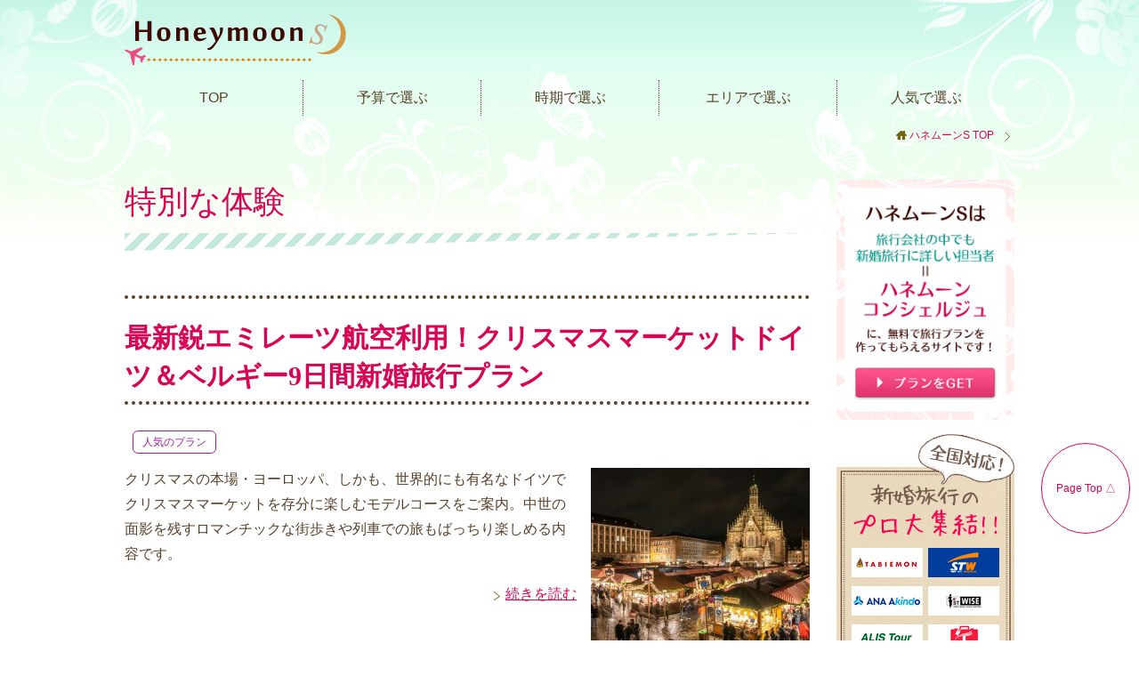

--- FILE ---
content_type: text/html; charset=UTF-8
request_url: https://www.honeymoon-s.jp/tag/%E7%89%B9%E5%88%A5%E3%81%AA%E4%BD%93%E9%A8%93
body_size: 52874
content:
<!DOCTYPE html><html lang="ja" class="col2"><head prefix="og: http://ogp.me/ns# fb: http://ogp.me/ns/fb#"><title>「特別な体験」タグの記事一覧 | ハネムーンS</title><meta charset="UTF-8"><meta http-equiv="X-UA-Compatible" content="IE=edge"><meta name="viewport" content="width=device-width, initial-scale=1.0"><meta name="keywords" content="特別な体験"><meta name="description" content="「特別な体験」の記事一覧"><link rel="canonical" href="https://www.honeymoon-s.jp/tag/%e7%89%b9%e5%88%a5%e3%81%aa%e4%bd%93%e9%a8%93" /><link rel="next" href="https://www.honeymoon-s.jp/tag/%E7%89%B9%E5%88%A5%E3%81%AA%E4%BD%93%E9%A8%93/page/2" /><meta name='robots' content='max-image-preview:large' /><style>img:is([sizes="auto" i], [sizes^="auto," i]) { contain-intrinsic-size: 3000px 1500px }</style><link rel='dns-prefetch' href='//cdnjs.cloudflare.com' /><link rel="alternate" type="application/rss+xml" title="ハネムーンS &raquo; フィード" href="https://www.honeymoon-s.jp/feed" /><link rel="alternate" type="application/rss+xml" title="ハネムーンS &raquo; コメントフィード" href="https://www.honeymoon-s.jp/comments/feed" /><link rel="alternate" type="application/rss+xml" title="ハネムーンS &raquo; 特別な体験 タグのフィード" href="https://www.honeymoon-s.jp/tag/%e7%89%b9%e5%88%a5%e3%81%aa%e4%bd%93%e9%a8%93/feed" /> <script defer src="[data-uri]"></script> <style id='wp-emoji-styles-inline-css' type='text/css'>img.wp-smiley, img.emoji {
		display: inline !important;
		border: none !important;
		box-shadow: none !important;
		height: 1em !important;
		width: 1em !important;
		margin: 0 0.07em !important;
		vertical-align: -0.1em !important;
		background: none !important;
		padding: 0 !important;
	}</style><link rel='stylesheet' id='wp-block-library-css' href='https://www.honeymoon-s.jp/baL9XrUASF/wp-includes/css/dist/block-library/style.min.css?ver=6.8.3' type='text/css' media='all' /><style id='classic-theme-styles-inline-css' type='text/css'>/*! This file is auto-generated */
.wp-block-button__link{color:#fff;background-color:#32373c;border-radius:9999px;box-shadow:none;text-decoration:none;padding:calc(.667em + 2px) calc(1.333em + 2px);font-size:1.125em}.wp-block-file__button{background:#32373c;color:#fff;text-decoration:none}</style><style id='global-styles-inline-css' type='text/css'>:root{--wp--preset--aspect-ratio--square: 1;--wp--preset--aspect-ratio--4-3: 4/3;--wp--preset--aspect-ratio--3-4: 3/4;--wp--preset--aspect-ratio--3-2: 3/2;--wp--preset--aspect-ratio--2-3: 2/3;--wp--preset--aspect-ratio--16-9: 16/9;--wp--preset--aspect-ratio--9-16: 9/16;--wp--preset--color--black: #000000;--wp--preset--color--cyan-bluish-gray: #abb8c3;--wp--preset--color--white: #ffffff;--wp--preset--color--pale-pink: #f78da7;--wp--preset--color--vivid-red: #cf2e2e;--wp--preset--color--luminous-vivid-orange: #ff6900;--wp--preset--color--luminous-vivid-amber: #fcb900;--wp--preset--color--light-green-cyan: #7bdcb5;--wp--preset--color--vivid-green-cyan: #00d084;--wp--preset--color--pale-cyan-blue: #8ed1fc;--wp--preset--color--vivid-cyan-blue: #0693e3;--wp--preset--color--vivid-purple: #9b51e0;--wp--preset--gradient--vivid-cyan-blue-to-vivid-purple: linear-gradient(135deg,rgba(6,147,227,1) 0%,rgb(155,81,224) 100%);--wp--preset--gradient--light-green-cyan-to-vivid-green-cyan: linear-gradient(135deg,rgb(122,220,180) 0%,rgb(0,208,130) 100%);--wp--preset--gradient--luminous-vivid-amber-to-luminous-vivid-orange: linear-gradient(135deg,rgba(252,185,0,1) 0%,rgba(255,105,0,1) 100%);--wp--preset--gradient--luminous-vivid-orange-to-vivid-red: linear-gradient(135deg,rgba(255,105,0,1) 0%,rgb(207,46,46) 100%);--wp--preset--gradient--very-light-gray-to-cyan-bluish-gray: linear-gradient(135deg,rgb(238,238,238) 0%,rgb(169,184,195) 100%);--wp--preset--gradient--cool-to-warm-spectrum: linear-gradient(135deg,rgb(74,234,220) 0%,rgb(151,120,209) 20%,rgb(207,42,186) 40%,rgb(238,44,130) 60%,rgb(251,105,98) 80%,rgb(254,248,76) 100%);--wp--preset--gradient--blush-light-purple: linear-gradient(135deg,rgb(255,206,236) 0%,rgb(152,150,240) 100%);--wp--preset--gradient--blush-bordeaux: linear-gradient(135deg,rgb(254,205,165) 0%,rgb(254,45,45) 50%,rgb(107,0,62) 100%);--wp--preset--gradient--luminous-dusk: linear-gradient(135deg,rgb(255,203,112) 0%,rgb(199,81,192) 50%,rgb(65,88,208) 100%);--wp--preset--gradient--pale-ocean: linear-gradient(135deg,rgb(255,245,203) 0%,rgb(182,227,212) 50%,rgb(51,167,181) 100%);--wp--preset--gradient--electric-grass: linear-gradient(135deg,rgb(202,248,128) 0%,rgb(113,206,126) 100%);--wp--preset--gradient--midnight: linear-gradient(135deg,rgb(2,3,129) 0%,rgb(40,116,252) 100%);--wp--preset--font-size--small: 13px;--wp--preset--font-size--medium: 20px;--wp--preset--font-size--large: 36px;--wp--preset--font-size--x-large: 42px;--wp--preset--spacing--20: 0.44rem;--wp--preset--spacing--30: 0.67rem;--wp--preset--spacing--40: 1rem;--wp--preset--spacing--50: 1.5rem;--wp--preset--spacing--60: 2.25rem;--wp--preset--spacing--70: 3.38rem;--wp--preset--spacing--80: 5.06rem;--wp--preset--shadow--natural: 6px 6px 9px rgba(0, 0, 0, 0.2);--wp--preset--shadow--deep: 12px 12px 50px rgba(0, 0, 0, 0.4);--wp--preset--shadow--sharp: 6px 6px 0px rgba(0, 0, 0, 0.2);--wp--preset--shadow--outlined: 6px 6px 0px -3px rgba(255, 255, 255, 1), 6px 6px rgba(0, 0, 0, 1);--wp--preset--shadow--crisp: 6px 6px 0px rgba(0, 0, 0, 1);}:where(.is-layout-flex){gap: 0.5em;}:where(.is-layout-grid){gap: 0.5em;}body .is-layout-flex{display: flex;}.is-layout-flex{flex-wrap: wrap;align-items: center;}.is-layout-flex > :is(*, div){margin: 0;}body .is-layout-grid{display: grid;}.is-layout-grid > :is(*, div){margin: 0;}:where(.wp-block-columns.is-layout-flex){gap: 2em;}:where(.wp-block-columns.is-layout-grid){gap: 2em;}:where(.wp-block-post-template.is-layout-flex){gap: 1.25em;}:where(.wp-block-post-template.is-layout-grid){gap: 1.25em;}.has-black-color{color: var(--wp--preset--color--black) !important;}.has-cyan-bluish-gray-color{color: var(--wp--preset--color--cyan-bluish-gray) !important;}.has-white-color{color: var(--wp--preset--color--white) !important;}.has-pale-pink-color{color: var(--wp--preset--color--pale-pink) !important;}.has-vivid-red-color{color: var(--wp--preset--color--vivid-red) !important;}.has-luminous-vivid-orange-color{color: var(--wp--preset--color--luminous-vivid-orange) !important;}.has-luminous-vivid-amber-color{color: var(--wp--preset--color--luminous-vivid-amber) !important;}.has-light-green-cyan-color{color: var(--wp--preset--color--light-green-cyan) !important;}.has-vivid-green-cyan-color{color: var(--wp--preset--color--vivid-green-cyan) !important;}.has-pale-cyan-blue-color{color: var(--wp--preset--color--pale-cyan-blue) !important;}.has-vivid-cyan-blue-color{color: var(--wp--preset--color--vivid-cyan-blue) !important;}.has-vivid-purple-color{color: var(--wp--preset--color--vivid-purple) !important;}.has-black-background-color{background-color: var(--wp--preset--color--black) !important;}.has-cyan-bluish-gray-background-color{background-color: var(--wp--preset--color--cyan-bluish-gray) !important;}.has-white-background-color{background-color: var(--wp--preset--color--white) !important;}.has-pale-pink-background-color{background-color: var(--wp--preset--color--pale-pink) !important;}.has-vivid-red-background-color{background-color: var(--wp--preset--color--vivid-red) !important;}.has-luminous-vivid-orange-background-color{background-color: var(--wp--preset--color--luminous-vivid-orange) !important;}.has-luminous-vivid-amber-background-color{background-color: var(--wp--preset--color--luminous-vivid-amber) !important;}.has-light-green-cyan-background-color{background-color: var(--wp--preset--color--light-green-cyan) !important;}.has-vivid-green-cyan-background-color{background-color: var(--wp--preset--color--vivid-green-cyan) !important;}.has-pale-cyan-blue-background-color{background-color: var(--wp--preset--color--pale-cyan-blue) !important;}.has-vivid-cyan-blue-background-color{background-color: var(--wp--preset--color--vivid-cyan-blue) !important;}.has-vivid-purple-background-color{background-color: var(--wp--preset--color--vivid-purple) !important;}.has-black-border-color{border-color: var(--wp--preset--color--black) !important;}.has-cyan-bluish-gray-border-color{border-color: var(--wp--preset--color--cyan-bluish-gray) !important;}.has-white-border-color{border-color: var(--wp--preset--color--white) !important;}.has-pale-pink-border-color{border-color: var(--wp--preset--color--pale-pink) !important;}.has-vivid-red-border-color{border-color: var(--wp--preset--color--vivid-red) !important;}.has-luminous-vivid-orange-border-color{border-color: var(--wp--preset--color--luminous-vivid-orange) !important;}.has-luminous-vivid-amber-border-color{border-color: var(--wp--preset--color--luminous-vivid-amber) !important;}.has-light-green-cyan-border-color{border-color: var(--wp--preset--color--light-green-cyan) !important;}.has-vivid-green-cyan-border-color{border-color: var(--wp--preset--color--vivid-green-cyan) !important;}.has-pale-cyan-blue-border-color{border-color: var(--wp--preset--color--pale-cyan-blue) !important;}.has-vivid-cyan-blue-border-color{border-color: var(--wp--preset--color--vivid-cyan-blue) !important;}.has-vivid-purple-border-color{border-color: var(--wp--preset--color--vivid-purple) !important;}.has-vivid-cyan-blue-to-vivid-purple-gradient-background{background: var(--wp--preset--gradient--vivid-cyan-blue-to-vivid-purple) !important;}.has-light-green-cyan-to-vivid-green-cyan-gradient-background{background: var(--wp--preset--gradient--light-green-cyan-to-vivid-green-cyan) !important;}.has-luminous-vivid-amber-to-luminous-vivid-orange-gradient-background{background: var(--wp--preset--gradient--luminous-vivid-amber-to-luminous-vivid-orange) !important;}.has-luminous-vivid-orange-to-vivid-red-gradient-background{background: var(--wp--preset--gradient--luminous-vivid-orange-to-vivid-red) !important;}.has-very-light-gray-to-cyan-bluish-gray-gradient-background{background: var(--wp--preset--gradient--very-light-gray-to-cyan-bluish-gray) !important;}.has-cool-to-warm-spectrum-gradient-background{background: var(--wp--preset--gradient--cool-to-warm-spectrum) !important;}.has-blush-light-purple-gradient-background{background: var(--wp--preset--gradient--blush-light-purple) !important;}.has-blush-bordeaux-gradient-background{background: var(--wp--preset--gradient--blush-bordeaux) !important;}.has-luminous-dusk-gradient-background{background: var(--wp--preset--gradient--luminous-dusk) !important;}.has-pale-ocean-gradient-background{background: var(--wp--preset--gradient--pale-ocean) !important;}.has-electric-grass-gradient-background{background: var(--wp--preset--gradient--electric-grass) !important;}.has-midnight-gradient-background{background: var(--wp--preset--gradient--midnight) !important;}.has-small-font-size{font-size: var(--wp--preset--font-size--small) !important;}.has-medium-font-size{font-size: var(--wp--preset--font-size--medium) !important;}.has-large-font-size{font-size: var(--wp--preset--font-size--large) !important;}.has-x-large-font-size{font-size: var(--wp--preset--font-size--x-large) !important;}
:where(.wp-block-post-template.is-layout-flex){gap: 1.25em;}:where(.wp-block-post-template.is-layout-grid){gap: 1.25em;}
:where(.wp-block-columns.is-layout-flex){gap: 2em;}:where(.wp-block-columns.is-layout-grid){gap: 2em;}
:root :where(.wp-block-pullquote){font-size: 1.5em;line-height: 1.6;}</style><link rel='stylesheet' id='ppress-frontend-css' href='https://www.honeymoon-s.jp/baL9XrUASF/wp-content/plugins/wp-user-avatar/assets/css/frontend.min.css?ver=4.16.8' type='text/css' media='all' /><link rel='stylesheet' id='ppress-flatpickr-css' href='https://www.honeymoon-s.jp/baL9XrUASF/wp-content/plugins/wp-user-avatar/assets/flatpickr/flatpickr.min.css?ver=4.16.8' type='text/css' media='all' /><link rel='stylesheet' id='ppress-select2-css' href='https://www.honeymoon-s.jp/baL9XrUASF/wp-content/plugins/wp-user-avatar/assets/select2/select2.min.css?ver=6.8.3' type='text/css' media='all' /><link rel='stylesheet' id='keni_base-css' href='https://www.honeymoon-s.jp/baL9XrUASF/wp-content/cache/autoptimize/css/autoptimize_single_4efe5981f605a2c7041538a589e28cfb.css?ver=6.8.3' type='text/css' media='all' /><link rel='stylesheet' id='keni_rwd-css' href='https://www.honeymoon-s.jp/baL9XrUASF/wp-content/cache/autoptimize/css/autoptimize_single_5b8622a5f4f07ddfd48a8526651914ec.css?ver=6.8.3' type='text/css' media='all' /> <script type="text/javascript" src="https://www.honeymoon-s.jp/baL9XrUASF/wp-includes/js/jquery/jquery.min.js?ver=3.7.1" id="jquery-core-js"></script> <script defer type="text/javascript" src="https://www.honeymoon-s.jp/baL9XrUASF/wp-includes/js/jquery/jquery-migrate.min.js?ver=3.4.1" id="jquery-migrate-js"></script> <script defer type="text/javascript" src="https://www.honeymoon-s.jp/baL9XrUASF/wp-content/plugins/wp-user-avatar/assets/flatpickr/flatpickr.min.js?ver=4.16.8" id="ppress-flatpickr-js"></script> <script defer type="text/javascript" src="https://www.honeymoon-s.jp/baL9XrUASF/wp-content/plugins/wp-user-avatar/assets/select2/select2.min.js?ver=4.16.8" id="ppress-select2-js"></script> <script defer type="text/javascript" src="//cdnjs.cloudflare.com/ajax/libs/jquery-easing/1.4.1/jquery.easing.min.js?ver=6.8.3" id="jquery-easing-js"></script> <link rel="https://api.w.org/" href="https://www.honeymoon-s.jp/wp-json/" /><link rel="alternate" title="JSON" type="application/json" href="https://www.honeymoon-s.jp/wp-json/wp/v2/tags/47" /><link rel="EditURI" type="application/rsd+xml" title="RSD" href="https://www.honeymoon-s.jp/baL9XrUASF/xmlrpc.php?rsd" /><meta name="generator" content="WordPress 6.8.3" /> <script defer src="[data-uri]"></script> <meta property="og:type" content="article" /><meta property="og:url" content="https://www.honeymoon-s.jp/tag/%e7%89%b9%e5%88%a5%e3%81%aa%e4%bd%93%e9%a8%93" /><meta property="og:title" content="「特別な体験」タグの記事一覧 | ハネムーンS" /><meta property="og:description" content="「特別な体験」の記事一覧" /><meta property="og:site_name" content="ハネムーンS" /><meta property="og:image" content="https://www.honeymoon-s.jp/baL9XrUASF/wp-content/uploads/2017/10/ogp-1.pn" /><meta property="fb:app_id" content="171726629594497" /><meta property="og:locale" content="ja_JP" /><link rel="shortcut icon" type="image/x-icon" href="/favicon.ico"><link rel="apple-touch-icon" href="/favicon.ico"><link rel="apple-touch-icon-precomposed" href="/favicon.ico"><link rel="icon" href="/favicon.ico"> <!--[if lt IE 9]><script src="https://www.honeymoon-s.jp/baL9XrUASF/wp-content/themes/keni70_wp_cool_olive/js/html5.js"></script><![endif]-->  <script defer src="[data-uri]"></script> <link rel="stylesheet" type="text/css" href="/css/reset.css"><link rel="stylesheet" type="text/css" href="/css/style.css"><link rel="stylesheet" type="text/css" href="/css/wp.css"></head><body id="wp" class="archive tag tag-47 wp-theme-keni70_wp_cool_olive wp-child-theme-keni70_wp_cool_olive_child2"><div id="wrap"><div id="toTop"><a href="#">Page Top △</a></div><header><div class="inner"><div id="logo"><a href="/"><img src="/images/logo.png" alt="ハネムーンS"></a></div><div class="siteDescription"></div></div></header><div id="headerNav"><nav><ul class="first"><li><a href="/">TOP</a></li><li><a href="/budget.html">予算で選ぶ</a></li><li><a href="/season/">時期で選ぶ</a></li><li><a href="/area/">エリアで選ぶ</a></li><li><a href="/topic/ranking/recommend_destination">人気で選ぶ</a></li></ul></nav></div><nav class="breadcrumbs"><ol class="breadcrumbs-in" itemscope itemtype="http://schema.org/BreadcrumbList"><li class="bcl-first" itemprop="itemListElement" itemscope itemtype="http://schema.org/ListItem"> <a itemprop="item" href="https://www.honeymoon-s.jp"><span itemprop="name">ハネムーンS</span> TOP</a><meta itemprop="position" content="1" /></li><li class="bcl-last">特別な体験</li></ol></nav><div id="contentsWrap" class="pageList"><div id="contents"><h1 class="title01"><span>特別な体験</span></h1><article id="post-28393" class="section-wrap"><div class="section-in"><header class="article-header"><h2 class="section-title"><a href="https://www.honeymoon-s.jp/topic/plan/xmasmarket_modelplan" title="最新鋭エミレーツ航空利用！クリスマスマーケットドイツ＆ベルギー9日間新婚旅行プラン">最新鋭エミレーツ航空利用！クリスマスマーケットドイツ＆ベルギー9日間新婚旅行プラン</a></h2><p class="post-date"><time datetime="2025-05-15">2025年5月15日</time></p><div class="post-cat"> <span class="cat cat018" style="background-color: #666;"><a href="https://www.honeymoon-s.jp/topic/plan" style="color: #FFF;">人気のプラン</a></span></div></header><div class="article-body"><div class="eye-catch"><a href="https://www.honeymoon-s.jp/topic/plan/xmasmarket_modelplan" title="最新鋭エミレーツ航空利用！クリスマスマーケットドイツ＆ベルギー9日間新婚旅行プラン"><img width="246" height="200" src="https://www.honeymoon-s.jp/baL9XrUASF/wp-content/uploads/2025/05/xmas_market-246x200.jpg" class="attachment-post-thumbnail size-post-thumbnail wp-post-image" alt="ニュルンベルクのクリスマスマーケット" decoding="async" /></a></div><p>クリスマスの本場・ヨーロッパ、しかも、世界的にも有名なドイツでクリスマスマーケットを存分に楽しむモデルコースをご案内。中世の面影を残すロマンチックな街歩きや列車での旅もばっちり楽しめる内容です。</p><p class="link-next"><a href="https://www.honeymoon-s.jp/topic/plan/xmasmarket_modelplan">続きを読む</a></p></div></div></article><article id="post-27113" class="section-wrap"><div class="section-in"><header class="article-header"><h2 class="section-title"><a href="https://www.honeymoon-s.jp/topic/plan/hoshinoresorts_tomamu20211209" title="冬の北海道へハネムーン！星野リゾート　トマムで期間限定イベント「アイスヴィレッジ」が12月10日（金）からオープン">冬の北海道へハネムーン！星野リゾート　トマムで期間限定イベント「アイスヴィレッジ」が12月10日（金）からオープン</a></h2><p class="post-date"><time datetime="2021-12-10">2021年12月10日</time></p><div class="post-cat"> <span class="cat cat018" style="background-color: #666;"><a href="https://www.honeymoon-s.jp/topic/plan" style="color: #FFF;">人気のプラン</a></span></div></header><div class="article-body"><div class="eye-catch"><a href="https://www.honeymoon-s.jp/topic/plan/hoshinoresorts_tomamu20211209" title="冬の北海道へハネムーン！星野リゾート　トマムで期間限定イベント「アイスヴィレッジ」が12月10日（金）からオープン"><img width="246" height="200" src="https://www.honeymoon-s.jp/baL9XrUASF/wp-content/uploads/2021/12/hoshinoresorts_tomamu_icevillage-246x200.jpg" class="attachment-post-thumbnail size-post-thumbnail wp-post-image" alt="星野リゾートトマムで12月から「アイスヴィレッジ」がオープン" decoding="async" loading="lazy" /></a></div><p>星野リゾート　トマムの敷地内に冬の時期限定でオープンする「アイスヴィレッジ」。リゾナーレトマムやトマム ザ・タワー宿泊者はもちろん、日帰りで訪れることもできるトマム冬の風物詩となっています。今年は新しく氷上のジップラインがスタート。氷の街に向かって爽快に滑り降りるドキドキ体験が楽しめます。北海道ハネムーンの素敵な思い出にぜひ立ち寄ってみては？</p><p class="link-next"><a href="https://www.honeymoon-s.jp/topic/plan/hoshinoresorts_tomamu20211209">続きを読む</a></p></div></div></article><article id="post-26754" class="section-wrap"><div class="section-in"><header class="article-header"><h2 class="section-title"><a href="https://www.honeymoon-s.jp/topic/plan/hoshinoya_kyoto20211021" title="嵐峡の隠れ宿「星のや京都」でおこもりステイ！非日常を楽しむハネムーン">嵐峡の隠れ宿「星のや京都」でおこもりステイ！非日常を楽しむハネムーン</a></h2><p class="post-date"><time datetime="2021-10-29">2021年10月29日</time></p><div class="post-cat"> <span class="cat cat018" style="background-color: #666;"><a href="https://www.honeymoon-s.jp/topic/plan" style="color: #FFF;">人気のプラン</a></span></div></header><div class="article-body"><div class="eye-catch"><a href="https://www.honeymoon-s.jp/topic/plan/hoshinoya_kyoto20211021" title="嵐峡の隠れ宿「星のや京都」でおこもりステイ！非日常を楽しむハネムーン"><img width="246" height="200" src="https://www.honeymoon-s.jp/baL9XrUASF/wp-content/uploads/2021/10/hoshinoya_kyoto09-246x200.jpg" class="attachment-post-thumbnail size-post-thumbnail wp-post-image" alt="水の庭が広がる星のや京都" decoding="async" loading="lazy" /></a></div><p>国内で新婚旅行を考えている方が、ぜひ泊まってみたいリゾートの一つが“星のや”です。星野リゾートが展開するブランドの中でもハイエンドで非日常感たっぷりのおもてなしで魅了される方続出！ということで、今回は京都・嵐山にある「星のや京都」を徹底特集。船で川を遡り、宿泊者のみが足を踏み入れることができるリゾートの全貌をご紹介します。</p><p class="link-next"><a href="https://www.honeymoon-s.jp/topic/plan/hoshinoya_kyoto20211021">続きを読む</a></p></div></div></article><article id="post-23640" class="section-wrap"><div class="section-in"><header class="article-header"><h2 class="section-title"><a href="https://www.honeymoon-s.jp/topic/letter-okinawa/osyogatsu20191226" title="【重要】沖縄で年越しハネムーンを考えてる方へ！3回お正月があることに移住してびっくり">【重要】沖縄で年越しハネムーンを考えてる方へ！3回お正月があることに移住してびっくり</a></h2><p class="post-date"><time datetime="2019-12-26">2019年12月26日</time></p><div class="post-cat"> <span class="cat cat162" style="background-color: #666;"><a href="https://www.honeymoon-s.jp/topic/letter-okinawa" style="color: #FFF;">沖縄ハネムーン現地特派員ブログ</a></span></div></header><div class="article-body"><div class="eye-catch"><a href="https://www.honeymoon-s.jp/topic/letter-okinawa/osyogatsu20191226" title="【重要】沖縄で年越しハネムーンを考えてる方へ！3回お正月があることに移住してびっくり"><img width="246" height="200" src="https://www.honeymoon-s.jp/baL9XrUASF/wp-content/uploads/2019/12/okinawa-newyear01-246x200.jpg" class="attachment-post-thumbnail size-post-thumbnail wp-post-image" alt="沖縄、ハネムーン、年末年始" decoding="async" loading="lazy" /></a></div><p>年末年始に沖縄でハネムーンを予定しているカップルの方へ。ちょっとおもしろい沖縄の風習についてご紹介します。実は沖縄では3回お正月があるんです！また、本土のようなお蕎麦やお雑煮ではなく、沖縄ならではのメニューをいただきます。ぜひ参考になさってくださいね！</p><p class="link-next"><a href="https://www.honeymoon-s.jp/topic/letter-okinawa/osyogatsu20191226">続きを読む</a></p></div></div></article><article id="post-21094" class="section-wrap"><div class="section-in"><header class="article-header"><h2 class="section-title"><a href="https://www.honeymoon-s.jp/topic/plan/ayersrockoptionaltour20190810" title="ハネムーンで人気のウルル（エアーズロック）大特集（３）おすすめの現地ツアー6選＆モデルプラン">ハネムーンで人気のウルル（エアーズロック）大特集（３）おすすめの現地ツアー6選＆モデルプラン</a></h2><p class="post-date"><time datetime="2019-09-02">2019年9月2日</time></p><div class="post-cat"> <span class="cat cat018" style="background-color: #666;"><a href="https://www.honeymoon-s.jp/topic/plan" style="color: #FFF;">人気のプラン</a></span></div></header><div class="article-body"><div class="eye-catch"><a href="https://www.honeymoon-s.jp/topic/plan/ayersrockoptionaltour20190810" title="ハネムーンで人気のウルル（エアーズロック）大特集（３）おすすめの現地ツアー6選＆モデルプラン"><img width="246" height="200" src="https://www.honeymoon-s.jp/baL9XrUASF/wp-content/uploads/2019/08/ayersrock_optionaltour-246x200.jpg" class="attachment-post-thumbnail size-post-thumbnail wp-post-image" alt="エアーズロック現地ツアー特集" decoding="async" loading="lazy" /></a></div><p>オーストラリアハネムーンで最も行きたい観光地として常にベスト3にランクインするウルル（エアーズロック）。2019年に登山が禁止されますが、本当の楽しみ方はそれだけではありません！今回はウルルのおすすめ現地ツアーやハネムーンで泊まりたいリゾート、そして、第2のウルルともいわれる穴場の登山スポットもこっそりお教えします。地球のエネルギーを感じるオーストラリアの魅力的なハネムーンプラン要チェックです。</p><p class="link-next"><a href="https://www.honeymoon-s.jp/topic/plan/ayersrockoptionaltour20190810">続きを読む</a></p></div></div></article><article id="post-21308" class="section-wrap"><div class="section-in"><header class="article-header"><h2 class="section-title"><a href="https://www.honeymoon-s.jp/topic/letter-france/hotel_montmartre20190828" title="エッフェル塔もパリ市街も一望！ハネムーンで行くべし18区の絶景屋上テラスバー">エッフェル塔もパリ市街も一望！ハネムーンで行くべし18区の絶景屋上テラスバー</a></h2><p class="post-date"><time datetime="2019-08-28">2019年8月28日</time></p><div class="post-cat"> <span class="cat cat008" style="background-color: #666;"><a href="https://www.honeymoon-s.jp/topic/letter-france" style="color: #FFF;">フランスハネムーン現地特派員ブログ</a></span></div></header><div class="article-body"><div class="eye-catch"><a href="https://www.honeymoon-s.jp/topic/letter-france/hotel_montmartre20190828" title="エッフェル塔もパリ市街も一望！ハネムーンで行くべし18区の絶景屋上テラスバー"><img width="246" height="200" src="https://www.honeymoon-s.jp/baL9XrUASF/wp-content/uploads/2019/08/terrass-hotel-montmartre-00-246x200.png" class="attachment-post-thumbnail size-post-thumbnail wp-post-image" alt="とっておきの絶景テラスバー" decoding="async" loading="lazy" /></a></div><p>パリのロマンティック体験！エッフェル塔のシャンパンフラッシュはその一つです。今回は日本ではまだ知られていないパリ18区にある「テラス オテル モンマルトル」の絶景テラスバーをご紹介。エッフェル塔はもちろん、パリ市街、モンマルトルも一望でき、お味も最高！ホテル宿泊者でなくても気軽に利用できますので、ぜひ足を運んでみましょう。</p><p class="link-next"><a href="https://www.honeymoon-s.jp/topic/letter-france/hotel_montmartre20190828">続きを読む</a></p></div></div></article><article id="post-20966" class="section-wrap"><div class="section-in"><header class="article-header"><h2 class="section-title"><a href="https://www.honeymoon-s.jp/topic/plan/ayersrokhoneymoon20190802" title="ハネムーンで人気のウルル（エアーズロック）大特集（１）見どころと行き方は？">ハネムーンで人気のウルル（エアーズロック）大特集（１）見どころと行き方は？</a></h2><p class="post-date"><time datetime="2019-08-09">2019年8月9日</time></p><div class="post-cat"> <span class="cat cat018" style="background-color: #666;"><a href="https://www.honeymoon-s.jp/topic/plan" style="color: #FFF;">人気のプラン</a></span></div></header><div class="article-body"><div class="eye-catch"><a href="https://www.honeymoon-s.jp/topic/plan/ayersrokhoneymoon20190802" title="ハネムーンで人気のウルル（エアーズロック）大特集（１）見どころと行き方は？"><img width="246" height="200" src="https://www.honeymoon-s.jp/baL9XrUASF/wp-content/uploads/2019/08/ayersrock-246x200.jpg" class="attachment-post-thumbnail size-post-thumbnail wp-post-image" alt="オーストラリアハネムーンで人気のウルル（エアーズロック）" decoding="async" loading="lazy" /></a></div><p>オーストラリアハネムーンで最も行きたい観光地として常にベスト3にランクインするウルル（エアーズ・ロック）。2019年以降、登山が禁止されましたが、本当の楽しみ方はそれだけではありません！今回はウルル（エアーズ・ロック）の魅力を徹底的に特集。全4回にわたり、おすすめポイントや現地ツアー、ホテル、モデルプランなどをご紹介します。1回目はウルル（エアーズロック）があるノーザンテリトリーの見どころとアクセス方法です。</p><p class="link-next"><a href="https://www.honeymoon-s.jp/topic/plan/ayersrokhoneymoon20190802">続きを読む</a></p></div></div></article><article id="post-20921" class="section-wrap"><div class="section-in"><header class="article-header"><h2 class="section-title"><a href="https://www.honeymoon-s.jp/topic/letter-italy/atlantehotel20190729" title="世界遺産「バチカン市国」の眺めを二人占め！知る人ぞ知るルーフトップレストラン＆カフェ">世界遺産「バチカン市国」の眺めを二人占め！知る人ぞ知るルーフトップレストラン＆カフェ</a></h2><p class="post-date"><time datetime="2019-07-29">2019年7月29日</time></p><div class="post-cat"> <span class="cat cat009" style="background-color: #666;"><a href="https://www.honeymoon-s.jp/topic/letter-italy" style="color: #FFF;">イタリアハネムーン現地特派員ブログ</a></span></div></header><div class="article-body"><div class="eye-catch"><a href="https://www.honeymoon-s.jp/topic/letter-italy/atlantehotel20190729" title="世界遺産「バチカン市国」の眺めを二人占め！知る人ぞ知るルーフトップレストラン＆カフェ"><img width="246" height="200" src="https://www.honeymoon-s.jp/baL9XrUASF/wp-content/uploads/2019/07/atlantehotel00-246x200.jpg" class="attachment-post-thumbnail size-post-thumbnail wp-post-image" alt="世界遺産だらけのローマはハネムーンに人気" decoding="async" loading="lazy" /></a></div><p>ハネムーンで人気の「バチカン市国」はローマの中にある別の国の世界遺産。今回はバチカン市国ビューが楽しめる穴場のカフェ＆レストランをご紹介します。特にフォトジェニックなお席も併せて伝授。ローマハネムーンで世界遺産を眺めながら、ロマンティックなひと時を楽しんでみてはいかがでしょうか。</p><p class="link-next"><a href="https://www.honeymoon-s.jp/topic/letter-italy/atlantehotel20190729">続きを読む</a></p></div></div></article><article id="post-20497" class="section-wrap"><div class="section-in"><header class="article-header"><h2 class="section-title"><a href="https://www.honeymoon-s.jp/topic/plan/cruise_recommed20190702" title="海外初心者さんやハネムーンに「クルーズ」をおすすめする理由">海外初心者さんやハネムーンに「クルーズ」をおすすめする理由</a></h2><p class="post-date"><time datetime="2019-07-03">2019年7月3日</time></p><div class="post-cat"> <span class="cat cat018" style="background-color: #666;"><a href="https://www.honeymoon-s.jp/topic/plan" style="color: #FFF;">人気のプラン</a></span></div></header><div class="article-body"><div class="eye-catch"><a href="https://www.honeymoon-s.jp/topic/plan/cruise_recommed20190702" title="海外初心者さんやハネムーンに「クルーズ」をおすすめする理由"><img width="246" height="200" src="https://www.honeymoon-s.jp/baL9XrUASF/wp-content/uploads/2019/07/costa_nei_romantica-246x200.jpg" class="attachment-post-thumbnail size-post-thumbnail wp-post-image" alt="スタンダードクラスの客船「コスタネオロマンチカ」" decoding="async" loading="lazy" /></a></div><p>海外は苦手だから、新婚旅行は国内がいいというカップルの方。クルーズはいかがでしょうか。2人でまったりとした時間を楽しみたいというハネムーンの要望に、クルーズ旅行はぴったりです。今回は海外初心者さんやハネムーナーにクルーズをおすすめする理由や、楽しみ方のポイントをお伝えしていきます。</p><p class="link-next"><a href="https://www.honeymoon-s.jp/topic/plan/cruise_recommed20190702">続きを読む</a></p></div></div></article><article id="post-19570" class="section-wrap"><div class="section-in"><header class="article-header"><h2 class="section-title"><a href="https://www.honeymoon-s.jp/topic/letter-italy/bicibaci20190509" title="ハネムーンでおすすめのオプショナルツアー！Vespa（ベスパ）レンタルで「ローマの休日」観光">ハネムーンでおすすめのオプショナルツアー！Vespa（ベスパ）レンタルで「ローマの休日」観光</a></h2><p class="post-date"><time datetime="2019-05-09">2019年5月9日</time></p><div class="post-cat"> <span class="cat cat009" style="background-color: #666;"><a href="https://www.honeymoon-s.jp/topic/letter-italy" style="color: #FFF;">イタリアハネムーン現地特派員ブログ</a></span></div></header><div class="article-body"><div class="eye-catch"><a href="https://www.honeymoon-s.jp/topic/letter-italy/bicibaci20190509" title="ハネムーンでおすすめのオプショナルツアー！Vespa（ベスパ）レンタルで「ローマの休日」観光"><img width="246" height="200" src="https://www.honeymoon-s.jp/baL9XrUASF/wp-content/uploads/2019/05/bicibaci_rentalbike-246x200.jpg" class="attachment-post-thumbnail size-post-thumbnail wp-post-image" alt="Bici&amp;Baciでベスパを借りてローマの休日気分に" decoding="async" loading="lazy" /></a></div><p>ローマハネムーンでおススメ＆お得なオプショナルツアー！ベスパをレンタルしてローマの主要観光スポット巡りを楽しみませんか？個人では行きにくいアッピア街道や恋人たちの聖地ジャンニコロの丘もばっちり。ローマの休日気分で疾走するのはとても気持ちいいですよ。日本語サイトがあるので予約もスムーズです。</p><p class="link-next"><a href="https://www.honeymoon-s.jp/topic/letter-italy/bicibaci20190509">続きを読む</a></p></div></div></article><div class="float-area"><div class="page-nav-bf"><ul><li class="page-nav-next"><a href="https://www.honeymoon-s.jp/tag/%E7%89%B9%E5%88%A5%E3%81%AA%E4%BD%93%E9%A8%93/page/2" >以前の記事</a></li></ul></div></div></div><div id="side"><nav><div class="banner01"> <a href="/maguchi/redirectcv.php" rel="nofollow"><img src="/images/side_bnr01.jpg" alt="" /></a></div><div class="banner01"> <a href="/agent/"><img src="/images/side_bnr02.png" alt="" /></a></div><h3>新婚旅行、どこに行く？</h3><ul class="nav01"><li><a href="/area/">エリアで選ぶ</a><ul class="nav02"><li><a href="/area/hawaii/">ハワイ</a></li><li><a href="/area/indonesia/bali.html">バリ島</a></li><li><a href="/area/europe/italy/">イタリア</a></li><li><a href="/area/europe/italy/roma_vatican.html">ローマ</a></li><li><a href="/area/europe/spain/">スペイン</a></li><li><a href="/area/europe/france/">フランス</a></li><li><a href="/area/europe/germany.html">ドイツ</a></li><li><a href="/area/europe/finland.html">フィンランド</a></li><li><a href="/area/europe/uk.html">イギリス</a></li><li><a href="/area/europe/netherlands.html">オランダ</a></li><li><a href="/area/maldives/">モルディブ</a></li><li><a href="/area/tahiti/">タヒチ</a></li><li><a href="/area/hokkaido/">北海道</a></li><li><a href="/area/okinawa/">沖縄</a></li><li><a href="/area/kyoto/">京都</a></li><li><a href="/area/palau.html">パラオ</a></li><li><a href="/area/thailand/phuket.html">プーケット島</a></li><li><a href="/area/dubai.html">ドバイ</a></li><li><a href="/area/newcaledonia.html">ニューカレドニア</a></li><li><a href="/area/america.html">アメリカ</a></li><li><a href="/area/guam.html">グアム</a></li><li><a href="/area/peru/">ペルー</a></li><li><a href="/area/peru/machu_picchu.html">マチュピチュ</a></li><li><a href="/area/mexico/">メキシコ</a></li><li><a href="/area/mexico/cancun.html">カンクン</a></li><li><a href="/area/kenya.html">ケニア</a></li><li><a href="/area/tanzania.html">タンザニア</a></li><li><a href="/area/europe/russia.html">ロシア</a></li><li><a href="/area/brazil.html">ブラジル</a></li><li><a href="/area/fiji/">フィジー</a></li><li><a href="/area/australia/">オーストラリア</a></li></ul></li><li><a href="/budget.html">予算で選ぶ</a></li><li><a href="/day.html">日数で選ぶ</a></li><li><a href="/season/">時期で選ぶ</a></li><li><a href="/theme/">テーマで選ぶ</a><ul class="nav02"><li><a href="/theme/soccer/">サッカー特集</a></li><li><a href="/theme/cruise/">クルーズ特集</a></li><li><a href="/theme/japanese_island/">島でおこもりハネムーン</a></li></ul></li></ul><h3>読み物</h3><ul class="nav01"><li><a href="/area/europe/">ヨーロッパ特集</a></li><li><a href="/knowledge.html">新婚旅行知っ得講座</a></li><li><a href="/knack.html">特別な旅にするコツ</a></li><li><a href="/topic/ranking/recommend_destination">人気の行き先ランキング</a></li><li><a href="/topic/firsttime">初めての海外旅行</a></li><li><a href="/topic/voice">新婚旅行体験談</a></li><li><a href="/topic/neta/keyword_a">ハネムーン用語辞典</a></li><li><a href="/topic/neta">ハネムーン知恵袋</a></li><li><a href="/topic/plan">人気のプラン</a></li></ul><h3>現地特派員ブログ</h3><ul class="nav01"><li><a href="/topic/letter-hawaii">ハワイ <br class="pc-only" />ハネムーン現地特派員ブログ</a></li><li><a href="/topic/letter-maldives">モルディブ <br class="pc-only" />ハネムーン現地特派員ブログ</a></li><li><a href="/topic/letter-italy">イタリア <br class="pc-only" />ハネムーン現地特派員ブログ</a></li><li><a href="/topic/letter-spain">スペイン <br class="pc-only" />ハネムーン現地特派員ブログ</a></li><li><a href="/topic/letter-france">フランス <br class="pc-only" />ハネムーン現地特派員ブログ</a></li><li><a href="/topic/letter-england">イギリス <br class="pc-only" />ハネムーン現地特派員ブログ</a></li><li><a href="/topic/letter-australia">オーストラリア <br class="pc-only" />ハネムーン現地特派員ブログ</a></li><li><a href="/topic/letter-okinawa">沖縄 <br class="pc-only" />ハネムーン現地特派員ブログ</a></li><li><a href="/topic/letter-netherlands">オランダ <br class="pc-only" />ハネムーン現地特派員ブログ</a></li><li><a href="/topic/letter-tahiti">タヒチ <br class="pc-only" />ハネムーン現地特派員ブログ</a></li><li><a href="/topic/letter-mexico">メキシコ <br class="pc-only" />ハネムーン現地特派員ブログ</a></li></ul><h3>このサイトについて</h3><ul class="nav01"><li><a href="/">ハネムーンS HOME</a></li><li><a href="/guide.html">ご利用ガイド</a></li><li><a href="/faq/">よくあるご質問</a></li><li><a href="/topic/information/">編集部からのお知らせ</a></li><li><a href="/company.html">運営会社・お問合わせ</a></li><li><a href="/policy.html">プライバシーポリシー・利用規約</a></li><li><a href="/agentcollection.html">参加旅行会社募集</a></li><li><a href="/newsrelease ">寄稿・プレス窓口</a></li></ul></nav><div class="fbBox mt40 alC"><div id="fb-root"></div> <script defer src="[data-uri]"></script> <div class="fb-page" data-href="https://www.facebook.com/honeymoons.jp/" data-small-header="false" data-adapt-container-width="true" data-hide-cover="false" data-show-facepile="false"><blockquote cite="https://www.facebook.com/honeymoons.jp/" class="fb-xfbml-parse-ignore"><a href="https://www.facebook.com/honeymoons.jp/">【ハネムーンS】あなただけのオリジナル新婚旅行をプロデュース</a></blockquote></div></div><div><h3>Link</h3><div class="banner02"> <a href="https://www.bridal-esthe.com/" target="_blank"><dl><dt><img src="/images/top/bnr_ben.jpg" alt="ブライダルエステナビ"></dt><dd>挙式直前OK！<br class="pc-only" />ブライダルエステナビ</dd></dl> </a></div></div></div></div><footer><div class="inner"><div class="logo"><a href="/"><img src="/images/logo.png" alt="ハネムーンS" /></a></div><div class="siteDescription">全国のハネムーンコンシェルジュに一括相談！<br />ご利用無料です！</div><div class="sp-only"> <a href="/maguchi/redirectcv.php" rel="nofollow"><img src="/images/cv01.png" alt="プランをGET"></a></div><div class="copy">当サイト掲載の記事・写真・イラスト等のすべてのコンテンツの無断複製・転載・放送等を禁じます。<br>Copyright&copy; IBI Inc. All Rights Reserved.</div></div></footer>  <script defer src="[data-uri]"></script> <script defer type="text/javascript" src="//www.googleadservices.com/pagead/conversion.js"></script> <noscript><div style="display:inline;"> <img height="1" width="1" style="border-style:none;" alt="" src="//googleads.g.doubleclick.net/pagead/viewthroughconversion/1010665516/?value=0&amp;label=evq-CNSe7QcQrJD24QM&amp;guid=ON&amp;script=0"/></div> </noscript>  <script defer src="[data-uri]"></script> <script defer type="text/javascript" src="//www.googleadservices.com/pagead/conversion.js"></script> <noscript><div style="display:inline;"> <img height="1" width="1" style="border-style:none;" alt="" src="//googleads.g.doubleclick.net/pagead/viewthroughconversion/1057488724/?value=0&amp;label=xEw-CJz-tgcQ1P6f-AM&amp;guid=ON&amp;script=0"/></div> </noscript></div> <script type="speculationrules">{"prefetch":[{"source":"document","where":{"and":[{"href_matches":"\/*"},{"not":{"href_matches":["\/baL9XrUASF\/wp-*.php","\/baL9XrUASF\/wp-admin\/*","\/baL9XrUASF\/wp-content\/uploads\/*","\/baL9XrUASF\/wp-content\/*","\/baL9XrUASF\/wp-content\/plugins\/*","\/baL9XrUASF\/wp-content\/themes\/keni70_wp_cool_olive_child2\/*","\/baL9XrUASF\/wp-content\/themes\/keni70_wp_cool_olive\/*","\/*\\?(.+)"]}},{"not":{"selector_matches":"a[rel~=\"nofollow\"]"}},{"not":{"selector_matches":".no-prefetch, .no-prefetch a"}}]},"eagerness":"conservative"}]}</script> <script defer type="text/javascript" src="https://www.honeymoon-s.jp/baL9XrUASF/wp-content/cache/autoptimize/js/autoptimize_single_842031bb889f76bf17cdb2a183d925d6.js?ver=1.4.3" id="instashow-lite-js"></script> <script defer id="ppress-frontend-script-js-extra" src="[data-uri]"></script> <script defer type="text/javascript" src="https://www.honeymoon-s.jp/baL9XrUASF/wp-content/plugins/wp-user-avatar/assets/js/frontend.min.js?ver=4.16.8" id="ppress-frontend-script-js"></script> <script defer type="text/javascript" src="https://www.honeymoon-s.jp/baL9XrUASF/wp-content/cache/autoptimize/js/autoptimize_single_84d6286d6914faecaf3596c0b2196515.js?ver=6.8.3" id="my-social-js"></script> <script defer type="text/javascript" src="https://www.honeymoon-s.jp/baL9XrUASF/wp-content/cache/autoptimize/js/autoptimize_single_517841384d5d64b4af778af9a6c98704.js?ver=6.8.3" id="my-utility-js"></script> <script defer src="[data-uri]"></script> <script defer id="tagjs" src="[data-uri]"></script> <noscript> <iframe src="//b.yjtag.jp/iframe?c=LOmRUFq" width="1" height="1" frameborder="0" scrolling="no" marginheight="0" marginwidth="0"></iframe> </noscript></body></html>

--- FILE ---
content_type: text/css
request_url: https://www.honeymoon-s.jp/baL9XrUASF/wp-content/cache/autoptimize/css/autoptimize_single_4efe5981f605a2c7041538a589e28cfb.css?ver=6.8.3
body_size: 14430
content:
@charset "UTF-8";
/*! normalize.css v3.0.2 | MIT License | git.io/normalize*/
html{font-family:sans-serif;-ms-text-size-adjust:100%;-webkit-text-size-adjust:100%}body{margin:0}article,aside,details,figcaption,figure,footer,header,hgroup,main,menu,nav,section,summary{display:block}audio,canvas,progress,video{display:inline-block;vertical-align:baseline}audio:not([controls]){display:none;height:0}[hidden],template{display:none}a{background-color:transparent}a:active,a:hover{outline:0}a:active img,a:hover img{opacity:.7}abbr[title]{border-bottom:1px dotted}b,strong{font-weight:700}dfn{font-style:italic}h1{margin:.67em 0;font-size:2em}mark{background:#ff0;color:#000}small{font-size:80%}sub,sup{vertical-align:baseline;line-height:0;position:relative;font-size:75%}sup{top:-.5em}sub{bottom:-.25em}img{border:0}svg:not(:root){overflow:hidden}figure{margin:1em 40px}hr{height:0;-moz-box-sizing:content-box;box-sizing:content-box}pre{overflow:auto}code,kbd,pre,samp{font-family:monospace,monospace;font-size:1em}button,input,optgroup,select,textarea{margin:0;color:inherit;font:inherit}button{overflow:visible}button,select{text-transform:none}button,html input[type=button],input[type=reset],input[type=submit]{cursor:pointer;-webkit-appearance:button}button[disabled],html input[disabled]{cursor:default}button::-moz-focus-inner,input::-moz-focus-inner{padding:0;border:0}input{line-height:normal}input[type=checkbox],input[type=radio]{padding:0;box-sizing:border-box}input[type=number]::-webkit-inner-spin-button,input[type=number]::-webkit-outer-spin-button{height:auto}input[type=search]{-moz-box-sizing:content-box;-webkit-box-sizing:content-box;box-sizing:content-box;-webkit-appearance:textfield}input[type=search]::-webkit-search-cancel-button,input[type=search]::-webkit-search-decoration{-webkit-appearance:none}fieldset{margin:0 2px;padding:.35em .625em .75em;border:1px solid silver}legend{padding:0;border:0}textarea{overflow:auto}optgroup{font-weight:700}table{border-collapse:collapse;border-spacing:0}td,th{padding:0}html{overflow-y:scroll}body{font-family:Verdana,"ヒラギノ角ゴ ProN W3","Hiragino Kaku Gothic ProN","メイリオ",Meiryo,sans-serif;background:#f9f8f4;color:#72640c}a{-webkit-transition:.3s;-o-transition:.3s;transition:.3s;color:#72640c}a:hover,a:active,a:focus{color:#ffd800}address,caption,cite,code,dfn,var,h1,h2,h3,h4,h5,h6{font-style:normal;font-weight:400}q{quotes:none}q:before,q:after{content:'';content:none}img{vertical-align:bottom;-ms-interpolation-mode:bicubic}div{word-wrap:break-word}pre{overflow:auto;white-space:pre-wrap;word-wrap:break-word}form{margin:0}button,input,select,textarea,optgroup,option{vertical-align:baseline}textarea{min-height:100px;vertical-align:top}button::-moz-focus-inner,input::-moz-focus-inner{margin:0}table{width:100%;word-break:break-all;word-wrap:break-word;border-spacing:0}caption{text-align:left}img{height:auto;max-width:100%}img{max-width:none\9}html:not(:target) img{max-width:100%}p{margin:0 0 1em}ul,ol{margin-left:40px;padding-left:0}li{margin-top:.5em}blockquote{position:relative;margin:2em 0;padding:115px 45px 80px;background:#fff}blockquote p:last-child{margin-bottom:0}blockquote:before{position:absolute;top:40px;left:30px;width:58px;height:45px;content:url(//www.honeymoon-s.jp/baL9XrUASF/wp-content/themes/keni70_wp_cool_olive/./images/icon/icon-laquo.png)}blockquote:after{position:absolute;right:30px;bottom:20px;width:58px;height:45px;content:url(//www.honeymoon-s.jp/baL9XrUASF/wp-content/themes/keni70_wp_cool_olive/./images/icon/icon-raquo.png)}@media screen and (-webkit-min-device-pixel-ratio:2),(min-resolution:2dppx){blockquote:before{display:inline-block;width:58px;height:45px;vertical-align:middle;background:url(//www.honeymoon-s.jp/baL9XrUASF/wp-content/themes/keni70_wp_cool_olive/./images/icon/icon-laquo@2x.png);-webkit-background-size:58px 45px;background-size:58px 45px;content:" "}blockquote:after{display:inline-block;width:58px;height:45px;vertical-align:middle;background:url(//www.honeymoon-s.jp/baL9XrUASF/wp-content/themes/keni70_wp_cool_olive/./images/icon/icon-raquo@2x.png);-webkit-background-size:58px 45px;background-size:58px 45px;content:" "}}blockquote a{color:#b5a122}blockquote a:hover,blockquote a:active,blockquote a:focus{color:#ffd800}q{background:#d7d5ca}table{width:100%;margin:1em 0;padding:0;border-top:1px solid #d3d0bf;border-left:1px solid #d3d0bf}th,td{padding:1.25em 1em;border-right:1px solid #d3d0bf;border-bottom:1px solid #d3d0bf}th{background-color:#faf7e6;font-weight:700;text-align:left}thead th{background:#72640c;color:#fff;text-align:center}dd{margin-left:0;padding-left:1em}figure{margin:1em 0}.container{position:relative}.site-header-in,.global-nav-in,.main-image-in,.main-image-in-text,.main-image-in-text-cont,.main-body-in,.site-footer-in{-webkit-box-sizing:border-box;box-sizing:border-box;width:1200px;margin:auto}.main-image-in img{width:100%}.main-image-in.wide,.main-image-in-text.wide{width:100%}.col1 .main-body-in{width:100%}.col1 .breadcrumbs{width:1200px;margin-right:auto;margin-left:auto}.col2 .main-conts{float:left;width:65%}.col2 .sub-conts{float:right;width:30%}.col2r .main-conts{float:right;width:65%}.col2r .sub-conts{float:left;width:30%}.site-header{background:#fff;margin-bottom:-3px}.site-header:after{content:'';display:block;height:3px;width:100%;background:#72640c}.site-header-conts{width:100%;padding:60px 0 40px}.site-header-in{position:relative}.site-title{text-align:center;margin:0 auto;font-size:2.25em}.site-title a{color:#72640c;text-decoration:none}.site-title a:hover,.site-title a:active,.site-title a:focus{text-decoration:underline}.normal-screen .site-title{font-size:3em}.normal-screen .lp-catch{font-size:1.5em}.header-box{text-align:right;position:absolute;right:0;top:20px}.full-screen{background:url(//www.honeymoon-s.jp/baL9XrUASF/wp-content/themes/keni70_wp_cool_olive/./images/lp-image.jpg) center center no-repeat;-webkit-background-size:cover;background-size:cover;color:#fff}.full-screen .site-header-in{display:table}.full-screen .site-header-conts{display:table-cell;-webkit-box-sizing:border-box;box-sizing:border-box;overflow:hidden;width:100%;padding:1em;text-align:center;vertical-align:middle;text-shadow:1px 1px 8px #72640c}.full-screen .site-title{display:block;text-align:center}.contact-btn{margin-bottom:0}.full-screen .site-header-conts h1{width:auto;margin:0}.full-screen .site-header-conts p{font-size:2em}.full-screen .site-header-conts p a{color:#fff;text-decoration:none}.global-nav{padding:0;background:#fff;border-bottom:#72640c solid 3px;margin-bottom:-3px;z-index:200;position:relative}.global-nav-panel{display:none;font-size:12px}.global-nav-panel span{display:block;min-height:20px;line-height:20px}.icon-gn-menu{padding-left:32px;background:url(//www.honeymoon-s.jp/baL9XrUASF/wp-content/themes/keni70_wp_cool_olive/./images/icon/icon-gn-menu.png) left center no-repeat}.icon-gn-close{padding-left:32px;background:url(//www.honeymoon-s.jp/baL9XrUASF/wp-content/themes/keni70_wp_cool_olive/./images/icon/icon-gn-close.png) left center no-repeat}@media screen and (-webkit-min-device-pixel-ratio:2),(min-resolution:2dppx){.icon-gn-menu{background:url(//www.honeymoon-s.jp/baL9XrUASF/wp-content/themes/keni70_wp_cool_olive/./images/icon/icon-gn-menu@2x.png) left center no-repeat;-webkit-background-size:20px 20px;background-size:20px 20px}.icon-gn-close{background:url(//www.honeymoon-s.jp/baL9XrUASF/wp-content/themes/keni70_wp_cool_olive/./images/icon/icon-gn-close@2x.png) left center no-repeat;-webkit-background-size:20px 20px;background-size:20px 20px}}.global-nav .show-menu,.global-nav .show-menu li ul{display:block!important}.global-nav-in ul{display:table;width:100%;margin:0;padding:0;table-layout:fixed}.global-nav-in li{display:table-cell;list-style:none;position:relative;vertical-align:middle;margin:0;text-align:center}.global-nav-in li a{display:block;min-height:1.5em;padding:1em;color:#72640c;text-decoration:none}.global-nav-in li a:hover,.global-nav-in li a:active,.global-nav-in li a:focus{background-color:#72640c;color:#fff}.global-nav-in li ul{display:none;position:absolute;top:100%;left:0;z-index:10;width:100%;border-left:0}.global-nav li ul li{display:list-item;width:100%;margin:0;padding:0;border-top:0;border-right:0;white-space:normal}.global-nav li ul li a{display:block;padding:.8em 2em;background:rgba(114,100,12,.9);color:#fff}.global-nav-in li ul ul{top:0;left:100%}.main-image{z-index:100;position:relative;border-bottom:#f9f8f4 solid 2em;border-top:#72640c solid 3px;margin-bottom:-3px;margin-top:-3px;background:#f9f8f4}.main-image-in-text{background-repeat:no-repeat;background-size:cover}.main-image-in-text-cont{-webkit-box-sizing:border-box;box-sizing:border-box;padding:3em}.main-image-in-text.wide .main-image-in-text-cont{width:1200px}.main-image-in-text p:last-child{margin-bottom:0}.main-copy{margin-bottom:20px;font-size:3em;text-align:center}.sub-copy{font-size:1.5em;text-align:center}.main-body{padding-bottom:30px}.no-gn .main-body{margin-top:0}.lp.no-gn .main-body{margin-top:2em}.main-body-in{padding-top:30px}.lp .main-body{border-top:#72640c solid 3px}.lp .site-header{border-bottom:none}.breadcrumbs-in{margin:0 0 1.5em;color:#72640c}.no-gn .breadcrumbs-in{margin-top:0}.breadcrumbs-in a{color:#72640c}.breadcrumbs-in a:hover,.breadcrumbs-in a:active,.breadcrumbs-in a:focus{color:#ffd800}.breadcrumbs-in li{display:inline-block;list-style:none;position:relative;margin-right:5px;padding-right:18px;background:url(//www.honeymoon-s.jp/baL9XrUASF/wp-content/themes/keni70_wp_cool_olive/./images/icon/icon-brc.gif) right center no-repeat}.breadcrumbs-in li:before{content:url(//www.honeymoon-s.jp/baL9XrUASF/wp-content/themes/keni70_wp_cool_olive/./images/icon/icon-folder-brc.png)}.breadcrumbs-in li.bcl-first:before{content:url(//www.honeymoon-s.jp/baL9XrUASF/wp-content/themes/keni70_wp_cool_olive/./images/icon/icon-home-brc.png)}.breadcrumbs-in li.bcl-last{background:0 0}.breadcrumbs-in li.bcl-last:before{content:none}@media screen and (-webkit-min-device-pixel-ratio:2),(min-resolution:2dppx){.breadcrumbs-in li{background:url(//www.honeymoon-s.jp/baL9XrUASF/wp-content/themes/keni70_wp_cool_olive/./images/icon/icon-brc@2x.gif) right center no-repeat;-webkit-background-size:5px 9px;background-size:5px 9px}.breadcrumbs-in li:before{width:12px;height:12px;background:url(//www.honeymoon-s.jp/baL9XrUASF/wp-content/themes/keni70_wp_cool_olive/./images/icon/icon-folder-brc@2x.png)}.breadcrumbs-in li.bcl-first:before{width:12px;height:12px;background:url(//www.honeymoon-s.jp/baL9XrUASF/wp-content/themes/keni70_wp_cool_olive/./images/icon/icon-home-brc@2x.png)}.breadcrumbs-in li:before,.breadcrumbs-in li.bcl-first:before{display:inline-block;vertical-align:middle;-webkit-background-size:contain;background-size:contain;content:" "}.breadcrumbs-in li.bcl-last:before{width:0;height:0;background:0 0;content:none}}.main-conts{line-height:1.8}.col1 .main-conts{margin-bottom:40px}.section-wrap{-webkit-box-sizing:border-box;box-sizing:border-box;margin-bottom:60px}.section-wrap.wide{border-right:0;border-left:0}.section-wrap .section-in,.float-area{-webkit-box-sizing:border-box;box-sizing:border-box}.float-area{margin-bottom:10px}.col1 .section-wrap,.col1 .float-area{width:1200px;margin-right:auto;margin-left:auto}.col1 .section-wrap{padding:40px 80px}.col1 .section-wrap.wide{width:100%;padding:40px 0;background:#d7d5ca}.col1 .section-wrap.wide .section-in{width:1200px;margin-right:auto;margin-left:auto;padding:30px 0}.sub-conts .section-wrap{margin:0 auto 20px;padding:0;border:none}.sub-conts .section-wrap .section-in{padding:0 20px 20px;background:#f4f3ed;border:1px solid #f4f3ed}.col1 .sub-conts .section-wrap .section-in{padding:0 80px 30px}.sub-conts .link-menu{margin-left:18px;padding-left:0}.sub-conts .link-menu li{list-style:none;margin-bottom:1em;padding-left:12px;background:url(//www.honeymoon-s.jp/baL9XrUASF/wp-content/themes/keni70_wp_cool_olive/./images/icon/icon-list-arw.png) left 6px no-repeat}@media screen and (-webkit-min-device-pixel-ratio:2),(min-resolution:2dppx){.sub-conts .link-menu li{background:url(//www.honeymoon-s.jp/baL9XrUASF/wp-content/themes/keni70_wp_cool_olive/./images/icon/icon-list-arw@2x.png) left 6px no-repeat;-webkit-background-size:7px 10px;background-size:7px 10px}}.sub-conts .link-menu ul{margin-top:1em;margin-left:10px;padding-left:0}.sub-conts .link-menu-image{margin-right:0;margin-left:0}.sub-conts .link-menu-image li{list-style:none;overflow:hidden;margin-bottom:20px;padding-bottom:20px;border-bottom:1px solid #ccc}.sub-conts .link-menu-image li:last-child{margin-bottom:0;padding-bottom:0;border-bottom:none}.link-menu-image-thumb{float:left;margin-right:1em}.sub-conts .link-menu-image .post-title{overflow:hidden;margin-bottom:0;padding:5px 0;border:none;background:0 0;font-weight:400}.site-footer{background:#988b3f;color:#fff}.site-footer-in a{color:#fff}.site-footer-in a:hover,.site-footer-in a:active,.site-footer-in a:focus{color:#ffd800}.site-footer-nav{margin:0 auto;padding:1em 0;text-align:center}.site-footer-nav li{display:inline;list-style:none;margin-left:50px;padding:0 0 0 13px;background:url(//www.honeymoon-s.jp/baL9XrUASF/wp-content/themes/keni70_wp_cool_olive/./images/icon/icon-arw-next02.png) left center no-repeat}@media screen and (-webkit-min-device-pixel-ratio:2),(min-resolution:2dppx){.site-footer-nav li{background:url(//www.honeymoon-s.jp/baL9XrUASF/wp-content/themes/keni70_wp_cool_olive/./images/icon/icon-arw-next02@2x.png) left center no-repeat;-webkit-background-size:7px 10px;background-size:7px 10px}}.site-footer-nav li:first-child{margin-left:0}.copyright{margin:0;padding:15px 0;background:#72640c;color:#eee;text-align:center}.copyright small{font-size:100%}.page-top{display:none;position:fixed;right:20px;bottom:20px;z-index:99;line-height:1.2;margin-bottom:0}.section-in>h1:first-child,.section-in>h2:first-child,.section-in>h3:first-child,.section-in>h4:first-child,.section-in>h5:first-child,.section-in>h6:first-child{margin-top:0}.main-body h1{margin:60px 0 20px;padding:10px 18px;color:#72640c;font-size:1.75em}.main-body h2{margin:60px 0 30px;padding:3px 18px;background:#72640c;color:#fff;font-size:1.75em}.main-body h3{margin:60px 0 30px;padding:5px 15px;font-weight:700;font-size:1.5em;position:relative;border-bottom:3px solid #72640c;background:#d7d5ca}.main-body .sub-conts h3{padding-top:20px}.main-body h4{margin:55px 0 25px;font-weight:700;font-size:1.25em;position:relative;padding:.1em 0 .2em .75em;border-left:6px solid #72640c}.main-body h4:before{position:absolute;left:-6px;bottom:0;content:'';width:6px;height:50%;background-color:#d7d5ca}.main-body h5{margin:55px 0 25px;padding:0 0 0 9px;border-left:6px solid #d7d5ca;font-weight:700;font-size:1.2em}.main-body h6{margin:55px 0 25px;font-weight:700;font-size:1.125em}.main-body .img-title{padding:0;border:none;background:0 0;border-radius:0;box-shadow:none;font-weight:400;font-size:1em}.main-body h2 a{color:#fff}.main-body h1 a:hover,.main-body h2 a:hover,.main-body h1 a:active,.main-body h2 a:active,.main-body h1 a:focus,.main-body h2 a:focus{color:#ffd800}.main-body .archive-title{margin:0 0 30px}.col1 .main-body .archive-title{max-width:1200px;margin-right:auto;margin-left:auto}.section-wrap .section-title{line-height:1.5;margin:0 0 1em;border:none;background:0 0;color:#72640c;font-size:2.125em;border-top:3px solid #72640c;border-bottom:1px solid #d7d5ca;padding:20px 0;position:relative}html.col1 .section-wrap .section-title{line-height:1.5;margin:0 -80px 1em;border:none;background:0 0;color:#72640c;font-size:2.125em;border-top:3px solid #72640c;border-bottom:1px solid #d7d5ca;padding:20px 80px;position:relative}.main-body .section-title a{color:#72640c;text-decoration:none}.main-body .section-title a:hover,.main-body .section-title a:active,.main-body .section-title a:focus{color:#ffd800;text-decoration:underline}.sub-conts .section-wrap .section-in .section-title,.sub-conts .section-wrap .article-header .section-title{margin:0 0 20px;padding:12px 0;font-weight:400;font-size:1em;border:none;color:#72640c;border-bottom:3px solid #72640c}.sub-conts .section-wrap .section-in .section-title:after,.sub-conts .section-wrap .article-header .section-title:after{content:none}.news .news-date{color:#b49b11;margin-right:1em}.news-item{padding:15px 15px .1px;background:#fff;margin-bottom:1em}.news .news-thumb{float:left;margin:0 15px 15px 0}.news-item .news-thumb a{display:block}.main-body .news-title{margin:0 0 12px;padding:0;border:none;background:0 0;font-weight:400;font-size:1.1em;line-height:1.5em}.main-body .news-title:after{content:none}.news .news-date,.news .news-cat{display:inline-block}.cat{display:inline-block;margin-right:2px;margin-bottom:5px;padding:.1em .5em;border-bottom:none;color:#fff;font-size:.75em;word-break:break-all}.cat a{display:inline-block;margin:-.1em -1px;padding:.1em .5em;color:#fff;text-decoration:none}.cat001{background:#3e768a}.cat002{background:#947863}.cat003{background:#3e8a6a}.cat004{background:#705d88}.cat005{background:#606c7a}.news .news-cont{line-height:1.4em;margin:0 0 .5em}.dl-style01 dt,.dl-style01 dd{-webkit-box-sizing:border-box;box-sizing:border-box;padding:20px}.dl-style01 dt{display:block;float:left;width:35%}.dl-style01 dd{padding-left:35%;border-bottom:1px solid #d7d5ca}.dl-style02 dt,.dl-style02 dd{-webkit-box-sizing:border-box;box-sizing:border-box;padding:20px}.dl-style02{border-bottom:1px solid #b49b11}.dl-style02 dt{display:block;color:#72640c;border-top:1px solid #b49b11}.dl-style02 dd{background:#fff}.table-scroll{overflow-x:auto;-webkit-overflow-scrolling:touch}.table-comparison{margin:3em 0;border-top:0}.table-comparison th,.table-comparison td{padding:10px;text-align:center}.table-comparison thead .highlight span{display:block;margin:-11px;margin-top:-25px;padding:11px;padding-top:25px}.table-comparison th.highlight,.table-comparison th.highlight span{background:#ff824b}.table-comparison tfoot td,.table-comparison tfoot td span{background:#f2f2f2}.category-list,.sub-conts .widget_categories ul{margin-left:0;padding-left:0}.category-list li,.sub-conts .widget_categories li{list-style:none;margin-bottom:1em;padding-left:15px;background:url(//www.honeymoon-s.jp/baL9XrUASF/wp-content/themes/keni70_wp_cool_olive/./images/icon/icon-tag.png) left 6px no-repeat}@media screen and (-webkit-min-device-pixel-ratio:2),(min-resolution:2dppx){.category-list li,.sub-conts .widget_categories li{background:url(//www.honeymoon-s.jp/baL9XrUASF/wp-content/themes/keni70_wp_cool_olive/./images/icon/icon-tag@2x.png) left 6px no-repeat;-webkit-background-size:12px 12px;background-size:12px 12px}}.category-list ul,.sub-conts .widget_categories ul ul{margin-top:1em;margin-left:10px;padding-left:0}.tagcloud a{margin-right:10px;padding-left:15px;background:url(//www.honeymoon-s.jp/baL9XrUASF/wp-content/themes/keni70_wp_cool_olive/./images/icon/icon-tag.png) left bottom no-repeat}@media screen and (-webkit-min-device-pixel-ratio:2),(min-resolution:2dppx){.tagcloud a{background:url(//www.honeymoon-s.jp/baL9XrUASF/wp-content/themes/keni70_wp_cool_olive/./images/icon/icon-tag@2x.png) left bottom no-repeat;-webkit-background-size:12px 12px;background-size:12px 12px}}.calendar{background:#fff;font-size:.875em}.calendar caption{font-weight:700}.calendar th,.calendar td{padding:10px 0;text-align:center}.calendar tfoot td{padding:10px;border-right-width:0;text-align:left}.calendar tfoot td:last-child{border-right-width:1px;text-align:right}.calendar td a{display:block;margin:-10px 0;padding:10px 0}.col4-wrap,.col3-wrap,.col2-wrap{margin:0 0 1em}.col4-wrap .col,.col4-wrap .col_2of4,.col4-wrap .col_3of4,.col3-wrap .col,.col3-wrap .col_2of3,.col2-wrap .col{-webkit-box-sizing:border-box;box-sizing:border-box;float:left;margin-left:2%}.col4-wrap .col:first-child,.col4-wrap .col_2of4:first-child,.col4-wrap .col_3of4:first-child,.col3-wrap .col:first-child,.col3-wrap .col_2of3:first-child,.col2-wrap .col:first-child{margin-left:0}.col4-wrap .col{width:23.5%}.col4-wrap .col_2of4{width:49%}.col4-wrap .col_3of4{width:74.5%}.col3-wrap .col{width:32%}.col3-wrap .col_2of3{width:66%}.col2-wrap .col{width:49%}.col-link{border:1px solid #d7d5ca}.col-link a{display:block;color:#72640c;text-decoration:none}.col-link a:hover,.col-link a:active,.col-link a:focus{background:#eee}.banner-list{margin:20px 0 0}.banner-list li{list-style:none;border:#d7d5ca solid 1px;box-sizing:border-box}.col1 .banner-list{text-align:center}.col1 .banner-list li,.main-conts .banner-list li{display:inline-block;margin-bottom:1em;margin-left:1em}.col1 .banner-list li:first-child,.main-conts .banner-list li:first-child{margin-left:0}.link-ref{text-align:right}embed,iframe,object,video{max-width:100%}.btn{display:inline-block;padding:.3em 3em;border:0;color:#72640c;text-decoration:none;border:3px solid #72640c;background:0 0}.btn-area .btn{display:block;margin-right:auto;margin-left:auto}.btn:hover,.btn:active,.btn:focus{color:#fff;cursor:pointer}.btn span{position:relative;padding-left:20px}.btn span:after{-webkit-transition:.3s;-o-transition:.3s;transition:.3s}.btn span:after{display:block;content:'';position:absolute;top:.4em;left:-1em;width:8px;height:8px;border-right:2px solid #72640c;border-bottom:2px solid #72640c;-webkit-transform:rotate(-45deg);transform:rotate(-45deg)}.btn:hover span:after{left:-.5em;border-color:#fff}.btn-green{border:3px solid #1ec69b;font-size:1.25em;color:#1ec69b}.btn-green:hover,.btn-green:active,.btn-green:focus{background:#1ec69b;cursor:pointer;color:#fff}.btn-blue{border:3px solid #1a76bd;font-size:1.25em;color:#1a76bd}.btn-blue:hover,.btn-blue:active,.btn-blue:focus{background:#1a76bd;cursor:pointer;color:#fff}.btn-orange{border:3px solid #e3602d;font-size:1.25em;color:#e3602d}.btn-orange:hover,.btn-orange:active,.btn-orange:focus{background:#e3602d;cursor:pointer;color:#fff}.btn-red{border:3px solid #d74648;font-size:1.25em;color:#d74648}.btn-red:hover,.btn-red:active,.btn-red:focus{background:#d74648;cursor:pointer;color:#fff}.btn-green span:after{border-color:#1ec69b}.btn-blue span:after{border-color:#1a76bd}.btn-orange span:after{border-color:#e3602d}.btn-red span:after{border-color:#d74648}.btn-form01{padding:.5em 3em;border:3px solid #72640c;font-size:1.25em}.btn-form02{padding:.5em 1em;border:3px solid #bbb;font-size:1.25em;color:#bbb}.btn-form02 span:after{left:-.2em;border-color:#bbb;-webkit-transform:rotate(135deg);transform:rotate(135deg)}.btn-form01:hover,.btn-form01:active,.btn-form01:focus{border:3px solid #72640c;background:#72640c}.btn-form02:hover,.btn-form02:active,.btn-form02:focus{border:3px solid #999;background:#999}input[type=email]{padding:.9em}.btn-mail{padding:.5em 3.3em .5em 1.3em;border:3px solid #72640c;text-align:left}.btn-mail:hover,.btn-mail:active,.btn-mail:focus{border:3px solid #72640c;background:#72640c}.btn-mail span{padding-left:0}.btn-mail span:after{right:-2em;left:auto;top:.3em}.btn-mail:hover span:after{right:-2.5em;left:auto}.btn-detail{padding:.5em 3.3em .5em 1.3em;border:3px solid #b49b11;margin-top:1em}.btn-detail:hover,.btn-detail:active,.btn-detail:focus{border:3px solid #72640c;background:#72640c}.btn-detail span{padding-left:0}.btn-detail span:after{right:-1.5em;left:auto;top:.3em}.btn-detail:hover span:after{right:-2em;left:auto}.search-box{margin:20px auto 0;text-align:center}.search-box input[type=text]{-webkit-box-sizing:border-box;box-sizing:border-box;width:80%;height:30px;padding-right:4px;padding-left:4px;border:none;background:#d7d5ca;border-radius:0;color:#72640c}.btn-search{-webkit-box-sizing:border-box;box-sizing:border-box;height:30px;vertical-align:top;padding:5px;border:0;background:#d7d5ca;border-radius:0;cursor:pointer}.btn-search img{width:21px;height:20px;vertical-align:top}.sns-list ul{margin:0 0 1em;padding:0}.sns-list li{display:inline-block;vertical-align:top;line-height:1;margin-left:1em}.sns-list li iframe{max-width:none;margin:0}.sns-list li:first-child{margin-left:0}.eye-catch{float:right;margin-top:0;margin-left:1em}.post-date{margin-right:1em}.cast-box{padding:30px 20px;background:#fff}.cast-box .cast{position:relative;min-height:100px;margin-top:0;padding-left:115px}.cast-box .cast-name{font-weight:700;font-size:1.25em}.cast-box .cast .cast-headshot,.cast-box .cast .cast-profile{margin-left:0;margin-bottom:40px;padding-left:0}.cast-box .cast:last-child,.cast-box .cast:last-child .cast-headshot,.cast-box .cast:last-child .cast-profile{margin-bottom:0}.cast-box .cast .cast-headshot{position:absolute;top:0;left:0}.cast-box02 .cast{position:relative;margin-bottom:40px;padding-top:210px}.cast-box02 .cast:last-child{margin-bottom:0}.cast-box02 .cast dd{padding-left:0}.cast-box02 .cast-name{font-weight:700}.cast-box02 .cast .cast-headshot{position:absolute;top:0;width:100%;text-align:center}.col1 .cast-box02 .cast{min-height:210px;padding-top:0}.col1 .cast-box02 .cast-name,.col1 .cast-box02 .cast-profile{padding-left:210px}.col1 .cast-box02 .cast .cast-headshot{width:auto}.chat-l,.chat-r{position:relative;overflow:hidden;margin:0 0 2em}.bubble{display:block;position:relative;-webkit-box-sizing:border-box;box-sizing:border-box;width:80%;min-height:60px;margin-bottom:2em;padding:1em;border:1px solid #d7d5ca;background:#fff}.bubble .bubble-in{border-color:#fff}.talker{display:block;width:15%;height:auto;text-align:center}.talker b{font-weight:400}.talker img{display:block;width:100px;max-width:100%;max-width:none\9;margin:auto}html:not(:target) .talker img{max-width:100%}.chat-l .talker{float:left;margin-right:2%}.chat-r .talker{float:right;margin-left:2%}.chat-l .bubble{float:right}.chat-r .bubble{float:left}.bubble .bubble-in:after,.bubble .bubble-in:before{position:absolute;top:50%;width:0;height:0;border:solid transparent;content:""}.bubble .b-arw20:after,.bubble .b-arw20:before{top:20%}.bubble .b-arw30:after,.bubble .b-arw30:before{top:30%}.bubble .b-arw40:after,.bubble .b-arw40:before{top:40%}.bubble .b-arw60:after,.bubble .b-arw60:before{top:60%}.bubble .b-arw70:after,.bubble .b-arw70:before{top:70%}.bubble .b-arw80:after,.bubble .b-arw80:before{top:80%}.chat-l .bubble .bubble-in:after,.chat-l .bubble .bubble-in:before{right:100%}.chat-r .bubble div:after,.chat-r .bubble div:before{left:100%}.chat-l .bubble .bubble-in:after{margin-top:-8px;border-width:8px 20px;border-color:transparent;border-right-color:inherit}.chat-l .bubble .bubble-in:before{margin-top:-9px;border-width:9px 21px;border-color:transparent;border-right-color:#d7d5ca}.chat-r .bubble .bubble-in:after{margin-top:-8px;border-width:8px 20px;border-color:transparent;border-left-color:inherit}.chat-r .bubble .bubble-in:before{margin-top:-9px;border-width:9px 21px;border-color:transparent;border-left-color:#d7d5ca}.bubble p:first-child{margin-top:0}.together .talker,.together .bubble{width:100%}.together .talker b{display:inline-block;text-align:center}.together.chat-l .talker,.together.chat-r .talker{float:none;margin:0 0 20px}.together.chat-l .talker{text-align:left}.together.chat-r .talker{text-align:right}.together.chat-l .bubble,.together.chat-r .bubble{float:none}.together .bubble .bubble-in:after,.together .bubble .bubble-in:before{top:auto;bottom:100%}.together.chat-l .bubble .bubble-in:after,.together.chat-l .bubble .bubble-in:before{right:auto;left:10%}.together.chat-r .bubble .bubble-in:after,.together.chat-r .bubble .bubble-in:before{right:10%;left:auto}.together.chat-l .bubble .bubble-in:after{margin-top:-20px;margin-left:-8px;border-width:20px 8px;border-color:transparent;border-bottom-color:inherit}.together.chat-l .bubble .bubble-in:before{margin-top:-21px;margin-left:-9px;border-width:21px 9px;border-color:transparent;border-bottom-color:#d7d5ca}.together.chat-r .bubble .bubble-in:after{border-width:20px 8px;margin-top:-20px;margin-right:-8px;border-color:transparent;border-bottom-color:inherit}.together.chat-r .bubble .bubble-in:before{margin-top:-21px;margin-right:-9px;border-width:21px 9px;border-color:transparent;border-bottom-color:#d7d5ca}.bubble-in p:last-child{margin-bottom:0}.bubble-blue{border:none;background:#398dd7;color:#fff}.chat-l .bubble-blue .bubble-in:after,.chat-l .bubble-blue .bubble-in:before{border-right-color:#398dd7}.chat-r .bubble-blue .bubble-in:after,.chat-r .bubble-blue .bubble-in:before{border-left-color:#398dd7}.together.chat-l .bubble-blue .bubble-in:after,.together.chat-l .bubble-blue .bubble-in:before,.together.chat-r .bubble-blue .bubble-in:after,.together.chat-r .bubble-blue .bubble-in:before{border-bottom-color:#398dd7}.bubble-green{border:none;background:#38d1b0;color:#fff}.chat-l .bubble-green .bubble-in:after,.chat-l .bubble-green .bubble-in:before{border-right-color:#38d1b0}.chat-r .bubble-green .bubble-in:after,.chat-r .bubble-green .bubble-in:before{border-left-color:#38d1b0}.together.chat-l .bubble-green .bubble-in:after,.together.chat-l .bubble-green .bubble-in:before,.together.chat-r .bubble-green .bubble-in:after,.together.chat-r .bubble-green .bubble-in:before{border-bottom-color:#38d1b0}.bubble-yellow{border:none;background:#dcd503;color:#fff}.chat-l .bubble-yellow .bubble-in:after,.chat-l .bubble-yellow .bubble-in:before{border-right-color:#dcd503}.chat-r .bubble-yellow .bubble-in:after,.chat-r .bubble-yellow .bubble-in:before{border-left-color:#dcd503}.together.chat-l .bubble-yellow .bubble-in:after,.together.chat-l .bubble-yellow .bubble-in:before,.together.chat-r .bubble-yellow .bubble-in:after,.together.chat-r .bubble-yellow .bubble-in:before{border-bottom-color:#dcd503}.bubble-orange{border:none;background:#f87047;color:#fff}.chat-l .bubble-orange .bubble-in:after,.chat-l .bubble-orange .bubble-in:before{border-right-color:#f87047}.chat-r .bubble-orange .bubble-in:after,.chat-r .bubble-orange .bubble-in:before{border-left-color:#f87047}.together.chat-l .bubble-orange .bubble-in:after,.together.chat-l .bubble-orange .bubble-in:before,.together.chat-r .bubble-orange .bubble-in:after,.together.chat-r .bubble-orange .bubble-in:before{border-bottom-color:#f87047}.bubble-pink{border:none;background:#f06292;color:#fff}.chat-l .bubble-pink .bubble-in:after,.chat-l .bubble-pink .bubble-in:before{border-right-color:#f06292}.chat-r .bubble-pink .bubble-in:after,.chat-r .bubble-pink .bubble-in:before{border-left-color:#f06292}.together.chat-l .bubble-pink .bubble-in:after,.together.chat-l .bubble-pink .bubble-in:before,.together.chat-r .bubble-pink .bubble-in:after,.together.chat-r .bubble-pink .bubble-in:before{border-bottom-color:#f06292}.bubble-red{border:none;background:#ef5350;color:#fff}.chat-l .bubble-red .bubble-in:after,.chat-l .bubble-red .bubble-in:before{border-right-color:#ef5350}.chat-r .bubble-red .bubble-in:after,.chat-r .bubble-red .bubble-in:before{border-left-color:#ef5350}.together.chat-l .bubble-red .bubble-in:after,.together.chat-l .bubble-red .bubble-in:before,.together.chat-r .bubble-red .bubble-in:after,.together.chat-r .bubble-red .bubble-in:before{border-bottom-color:#ef5350}.bubble-black{border:none;background:#555;color:#fff}.chat-l .bubble-black .bubble-in:after,.chat-l .bubble-black .bubble-in:before{border-right-color:#555}.chat-r .bubble-black .bubble-in:after,.chat-r .bubble-black .bubble-in:before{border-left-color:#555}.together.chat-l .bubble-black .bubble-in:after,.together.chat-l .bubble-black .bubble-in:before,.together.chat-r .bubble-black .bubble-in:after,.together.chat-r .bubble-black .bubble-in:before{border-bottom-color:#555}.main-body .ranking-list{margin-right:0;margin-left:0;margin-bottom:0}.main-body .ranking-list li{list-style:none;overflow:hidden;margin-bottom:30px}.main-body .main-conts .ranking-list li{padding:15px;background:#fff;margin-bottom:1em}.main-body .ranking-list li:last-child{margin-bottom:0}.col1 .main-body .ranking-list li:last-child{margin-bottom:30px}.main-body .ranking-list li p{margin-bottom:0}.main-body .rank-title{padding:5px 0;border:none;background:0 0;font-weight:400;font-size:1.5em;margin-top:0}.main-body .rank-title:before{content:none}.rank-thumb{float:left;margin-right:20px;margin-bottom:10px}.main-conts .rank-thumb{margin-bottom:0}.sub-conts .ranking-list03 .rank-thumb img{width:100px;height:auto}.col2 .sub-conts .ranking-list01 .rank-thumb,.col2 .sub-conts .ranking-list02 .rank-thumb,.col2r .sub-conts .ranking-list01 .rank-thumb,.col2r .sub-conts .ranking-list02 .rank-thumb{float:none;text-align:center}.rank-desc{overflow:hidden}.ranking-list01>li .rank-title{padding-left:60px;margin-bottom:10px;padding-top:10px}.ranking-list01 .rank01 .rank-title{background:url(//www.honeymoon-s.jp/baL9XrUASF/wp-content/themes/keni70_wp_cool_olive/./images/icon/icon-rank01-01.png) left top no-repeat}.ranking-list01 .rank02 .rank-title{background:url(//www.honeymoon-s.jp/baL9XrUASF/wp-content/themes/keni70_wp_cool_olive/./images/icon/icon-rank01-02.png) left top no-repeat}.ranking-list01 .rank03 .rank-title{background:url(//www.honeymoon-s.jp/baL9XrUASF/wp-content/themes/keni70_wp_cool_olive/./images/icon/icon-rank01-03.png) left top no-repeat}.ranking-list01 .rank04 .rank-title{background:url(//www.honeymoon-s.jp/baL9XrUASF/wp-content/themes/keni70_wp_cool_olive/./images/icon/icon-rank01-04.png) left top no-repeat}.ranking-list01 .rank05 .rank-title{background:url(//www.honeymoon-s.jp/baL9XrUASF/wp-content/themes/keni70_wp_cool_olive/./images/icon/icon-rank01-05.png) left top no-repeat}.ranking-list01 .rank06 .rank-title{background:url(//www.honeymoon-s.jp/baL9XrUASF/wp-content/themes/keni70_wp_cool_olive/./images/icon/icon-rank01-06.png) left top no-repeat}.ranking-list01 .rank07 .rank-title{background:url(//www.honeymoon-s.jp/baL9XrUASF/wp-content/themes/keni70_wp_cool_olive/./images/icon/icon-rank01-07.png) left top no-repeat}.ranking-list01 .rank08 .rank-title{background:url(//www.honeymoon-s.jp/baL9XrUASF/wp-content/themes/keni70_wp_cool_olive/./images/icon/icon-rank01-08.png) left top no-repeat}.ranking-list01 .rank09 .rank-title{background:url(//www.honeymoon-s.jp/baL9XrUASF/wp-content/themes/keni70_wp_cool_olive/./images/icon/icon-rank01-09.png) left top no-repeat}.ranking-list01 .rank10 .rank-title{background:url(//www.honeymoon-s.jp/baL9XrUASF/wp-content/themes/keni70_wp_cool_olive/./images/icon/icon-rank01-10.png) left top no-repeat}@media screen and (-webkit-min-device-pixel-ratio:2),(min-resolution:2dppx){.ranking-list01 .rank01 .rank-title{background:url(//www.honeymoon-s.jp/baL9XrUASF/wp-content/themes/keni70_wp_cool_olive/./images/icon/icon-rank01-01@2x.png) left top no-repeat}.ranking-list01 .rank02 .rank-title{background:url(//www.honeymoon-s.jp/baL9XrUASF/wp-content/themes/keni70_wp_cool_olive/./images/icon/icon-rank01-02@2x.png) left top no-repeat}.ranking-list01 .rank03 .rank-title{background:url(//www.honeymoon-s.jp/baL9XrUASF/wp-content/themes/keni70_wp_cool_olive/./images/icon/icon-rank01-03@2x.png) left top no-repeat}.ranking-list01 .rank04 .rank-title{background:url(//www.honeymoon-s.jp/baL9XrUASF/wp-content/themes/keni70_wp_cool_olive/./images/icon/icon-rank01-04@2x.png) left top no-repeat}.ranking-list01 .rank05 .rank-title{background:url(//www.honeymoon-s.jp/baL9XrUASF/wp-content/themes/keni70_wp_cool_olive/./images/icon/icon-rank01-05@2x.png) left top no-repeat}.ranking-list01 .rank06 .rank-title{background:url(//www.honeymoon-s.jp/baL9XrUASF/wp-content/themes/keni70_wp_cool_olive/./images/icon/icon-rank01-06@2x.png) left top no-repeat}.ranking-list01 .rank07 .rank-title{background:url(//www.honeymoon-s.jp/baL9XrUASF/wp-content/themes/keni70_wp_cool_olive/./images/icon/icon-rank01-07@2x.png) left top no-repeat}.ranking-list01 .rank08 .rank-title{background:url(//www.honeymoon-s.jp/baL9XrUASF/wp-content/themes/keni70_wp_cool_olive/./images/icon/icon-rank01-08@2x.png) left top no-repeat}.ranking-list01 .rank09 .rank-title{background:url(//www.honeymoon-s.jp/baL9XrUASF/wp-content/themes/keni70_wp_cool_olive/./images/icon/icon-rank01-09@2x.png) left top no-repeat}.ranking-list01 .rank10 .rank-title{background:url(//www.honeymoon-s.jp/baL9XrUASF/wp-content/themes/keni70_wp_cool_olive/./images/icon/icon-rank01-10@2x.png) left top no-repeat}.ranking-list01 .rank01 .rank-title,.ranking-list01 .rank02 .rank-title,.ranking-list01 .rank03 .rank-title,.ranking-list01 .rank04 .rank-title,.ranking-list01 .rank05 .rank-title,.ranking-list01 .rank06 .rank-title,.ranking-list01 .rank07 .rank-title,.ranking-list01 .rank08 .rank-title,.ranking-list01 .rank09 .rank-title,.ranking-list01 .rank10 .rank-title{-webkit-background-size:48px;background-size:48px}}.ranking-list02>li .rank-title{padding-left:60px;padding-bottom:10px;padding-top:10px}.ranking-list02 .rank01 .rank-title{background:url(//www.honeymoon-s.jp/baL9XrUASF/wp-content/themes/keni70_wp_cool_olive/./images/icon/icon-rank02-01.png) left top no-repeat}.ranking-list02 .rank02 .rank-title{background:url(//www.honeymoon-s.jp/baL9XrUASF/wp-content/themes/keni70_wp_cool_olive/./images/icon/icon-rank02-02.png) left top no-repeat}.ranking-list02 .rank03 .rank-title{background:url(//www.honeymoon-s.jp/baL9XrUASF/wp-content/themes/keni70_wp_cool_olive/./images/icon/icon-rank02-03.png) left top no-repeat}.ranking-list02 .rank04 .rank-title{background:url(//www.honeymoon-s.jp/baL9XrUASF/wp-content/themes/keni70_wp_cool_olive/./images/icon/icon-rank02-04.png) left top no-repeat}.ranking-list02 .rank05 .rank-title{background:url(//www.honeymoon-s.jp/baL9XrUASF/wp-content/themes/keni70_wp_cool_olive/./images/icon/icon-rank02-05.png) left top no-repeat}.ranking-list02 .rank06 .rank-title{background:url(//www.honeymoon-s.jp/baL9XrUASF/wp-content/themes/keni70_wp_cool_olive/./images/icon/icon-rank02-06.png) left top no-repeat}.ranking-list02 .rank07 .rank-title{background:url(//www.honeymoon-s.jp/baL9XrUASF/wp-content/themes/keni70_wp_cool_olive/./images/icon/icon-rank02-07.png) left top no-repeat}.ranking-list02 .rank08 .rank-title{background:url(//www.honeymoon-s.jp/baL9XrUASF/wp-content/themes/keni70_wp_cool_olive/./images/icon/icon-rank02-08.png) left top no-repeat}.ranking-list02 .rank09 .rank-title{background:url(//www.honeymoon-s.jp/baL9XrUASF/wp-content/themes/keni70_wp_cool_olive/./images/icon/icon-rank02-09.png) left top no-repeat}.ranking-list02 .rank10 .rank-title{background:url(//www.honeymoon-s.jp/baL9XrUASF/wp-content/themes/keni70_wp_cool_olive/./images/icon/icon-rank02-10.png) left top no-repeat}@media screen and (-webkit-min-device-pixel-ratio:2),(min-resolution:2dppx){.ranking-list02 .rank01 .rank-title{background:url(//www.honeymoon-s.jp/baL9XrUASF/wp-content/themes/keni70_wp_cool_olive/./images/icon/icon-rank02-01@2x.png) left top no-repeat}.ranking-list02 .rank02 .rank-title{background:url(//www.honeymoon-s.jp/baL9XrUASF/wp-content/themes/keni70_wp_cool_olive/./images/icon/icon-rank02-02@2x.png) left top no-repeat}.ranking-list02 .rank03 .rank-title{background:url(//www.honeymoon-s.jp/baL9XrUASF/wp-content/themes/keni70_wp_cool_olive/./images/icon/icon-rank02-03@2x.png) left top no-repeat}.ranking-list02 .rank04 .rank-title{background:url(//www.honeymoon-s.jp/baL9XrUASF/wp-content/themes/keni70_wp_cool_olive/./images/icon/icon-rank02-04@2x.png) left top no-repeat}.ranking-list02 .rank05 .rank-title{background:url(//www.honeymoon-s.jp/baL9XrUASF/wp-content/themes/keni70_wp_cool_olive/./images/icon/icon-rank02-05@2x.png) left top no-repeat}.ranking-list02 .rank06 .rank-title{background:url(//www.honeymoon-s.jp/baL9XrUASF/wp-content/themes/keni70_wp_cool_olive/./images/icon/icon-rank02-06@2x.png) left top no-repeat}.ranking-list02 .rank07 .rank-title{background:url(//www.honeymoon-s.jp/baL9XrUASF/wp-content/themes/keni70_wp_cool_olive/./images/icon/icon-rank02-07@2x.png) left top no-repeat}.ranking-list02 .rank08 .rank-title{background:url(//www.honeymoon-s.jp/baL9XrUASF/wp-content/themes/keni70_wp_cool_olive/./images/icon/icon-rank02-08@2x.png) left top no-repeat}.ranking-list02 .rank09 .rank-title{background:url(//www.honeymoon-s.jp/baL9XrUASF/wp-content/themes/keni70_wp_cool_olive/./images/icon/icon-rank02-09@2x.png) left top no-repeat}.ranking-list02 .rank10 .rank-title{background:url(//www.honeymoon-s.jp/baL9XrUASF/wp-content/themes/keni70_wp_cool_olive/./images/icon/icon-rank02-10@2x.png) left top no-repeat}.ranking-list02 .rank01 .rank-title,.ranking-list02 .rank02 .rank-title,.ranking-list02 .rank03 .rank-title,.ranking-list02 .rank04 .rank-title,.ranking-list02 .rank05 .rank-title,.ranking-list02 .rank06 .rank-title,.ranking-list02 .rank07 .rank-title,.ranking-list02 .rank08 .rank-title,.ranking-list02 .rank09 .rank-title,.ranking-list02 .rank10 .rank-title{-webkit-background-size:48px;background-size:48px}}.ranking-list03>li .rank-title{padding:5px 0 7px;padding-left:58px;font-size:1.25em;margin-bottom:15px}.sub-conts .ranking-list03>li .rank-title{min-height:30px;padding:0;padding-left:40px;font-size:1.25em}.ranking-list03 .rank01 .rank-title,.ranking-list03 .rank02 .rank-title,.ranking-list03 .rank03 .rank-title{background:#fff}.ranking-list03 .rank01 .rank-title{background:url(//www.honeymoon-s.jp/baL9XrUASF/wp-content/themes/keni70_wp_cool_olive/./images/icon/icon-rank03-01.png) left top no-repeat}.ranking-list03 .rank02 .rank-title{background:url(//www.honeymoon-s.jp/baL9XrUASF/wp-content/themes/keni70_wp_cool_olive/./images/icon/icon-rank03-02.png) left top no-repeat}.ranking-list03 .rank03 .rank-title{background:url(//www.honeymoon-s.jp/baL9XrUASF/wp-content/themes/keni70_wp_cool_olive/./images/icon/icon-rank03-03.png) left top no-repeat}.ranking-list03 .rank04 .rank-title{background:url(//www.honeymoon-s.jp/baL9XrUASF/wp-content/themes/keni70_wp_cool_olive/./images/icon/icon-rank03-04.png) left top no-repeat}.ranking-list03 .rank05 .rank-title{background:url(//www.honeymoon-s.jp/baL9XrUASF/wp-content/themes/keni70_wp_cool_olive/./images/icon/icon-rank03-05.png) left top no-repeat}.ranking-list03 .rank06 .rank-title{background:url(//www.honeymoon-s.jp/baL9XrUASF/wp-content/themes/keni70_wp_cool_olive/./images/icon/icon-rank03-06.png) left top no-repeat}.ranking-list03 .rank07 .rank-title{background:url(//www.honeymoon-s.jp/baL9XrUASF/wp-content/themes/keni70_wp_cool_olive/./images/icon/icon-rank03-07.png) left top no-repeat}.ranking-list03 .rank08 .rank-title{background:url(//www.honeymoon-s.jp/baL9XrUASF/wp-content/themes/keni70_wp_cool_olive/./images/icon/icon-rank03-08.png) left top no-repeat}.ranking-list03 .rank09 .rank-title{background:url(//www.honeymoon-s.jp/baL9XrUASF/wp-content/themes/keni70_wp_cool_olive/./images/icon/icon-rank03-09.png) left top no-repeat}.ranking-list03 .rank10 .rank-title{background:url(//www.honeymoon-s.jp/baL9XrUASF/wp-content/themes/keni70_wp_cool_olive/./images/icon/icon-rank03-10.png) left top no-repeat}.sub-conts .ranking-list03 .rank01 .rank-title{background:url(//www.honeymoon-s.jp/baL9XrUASF/wp-content/themes/keni70_wp_cool_olive/./images/icon/icon-rank04-01.png) left top no-repeat}.sub-conts .ranking-list03 .rank02 .rank-title{background:url(//www.honeymoon-s.jp/baL9XrUASF/wp-content/themes/keni70_wp_cool_olive/./images/icon/icon-rank04-02.png) left top no-repeat}.sub-conts .ranking-list03 .rank03 .rank-title{background:url(//www.honeymoon-s.jp/baL9XrUASF/wp-content/themes/keni70_wp_cool_olive/./images/icon/icon-rank04-03.png) left top no-repeat}.sub-conts .ranking-list03 .rank04 .rank-title{background:url(//www.honeymoon-s.jp/baL9XrUASF/wp-content/themes/keni70_wp_cool_olive/./images/icon/icon-rank04-04.png) left top no-repeat}.sub-conts .ranking-list03 .rank05 .rank-title{background:url(//www.honeymoon-s.jp/baL9XrUASF/wp-content/themes/keni70_wp_cool_olive/./images/icon/icon-rank04-05.png) left top no-repeat}.sub-conts .ranking-list03 .rank06 .rank-title{background:url(//www.honeymoon-s.jp/baL9XrUASF/wp-content/themes/keni70_wp_cool_olive/./images/icon/icon-rank04-06.png) left top no-repeat}.sub-conts .ranking-list03 .rank07 .rank-title{background:url(//www.honeymoon-s.jp/baL9XrUASF/wp-content/themes/keni70_wp_cool_olive/./images/icon/icon-rank04-07.png) left top no-repeat}.sub-conts .ranking-list03 .rank08 .rank-title{background:url(//www.honeymoon-s.jp/baL9XrUASF/wp-content/themes/keni70_wp_cool_olive/./images/icon/icon-rank04-08.png) left top no-repeat}.sub-conts .ranking-list03 .rank09 .rank-title{background:url(//www.honeymoon-s.jp/baL9XrUASF/wp-content/themes/keni70_wp_cool_olive/./images/icon/icon-rank04-09.png) left top no-repeat}.sub-conts .ranking-list03 .rank10 .rank-title{background:url(//www.honeymoon-s.jp/baL9XrUASF/wp-content/themes/keni70_wp_cool_olive/./images/icon/icon-rank04-10.png) left top no-repeat}@media screen and (-webkit-min-device-pixel-ratio:2),(min-resolution:2dppx){.ranking-list03 .rank01 .rank-title{background:url(//www.honeymoon-s.jp/baL9XrUASF/wp-content/themes/keni70_wp_cool_olive/./images/icon/icon-rank03-01@2x.png) left top no-repeat}.ranking-list03 .rank02 .rank-title{background:url(//www.honeymoon-s.jp/baL9XrUASF/wp-content/themes/keni70_wp_cool_olive/./images/icon/icon-rank03-02@2x.png) left top no-repeat}.ranking-list03 .rank03 .rank-title{background:url(//www.honeymoon-s.jp/baL9XrUASF/wp-content/themes/keni70_wp_cool_olive/./images/icon/icon-rank03-03@2x.png) left top no-repeat}.ranking-list03 .rank04 .rank-title{background:url(//www.honeymoon-s.jp/baL9XrUASF/wp-content/themes/keni70_wp_cool_olive/./images/icon/icon-rank03-04@2x.png) left top no-repeat}.ranking-list03 .rank05 .rank-title{background:url(//www.honeymoon-s.jp/baL9XrUASF/wp-content/themes/keni70_wp_cool_olive/./images/icon/icon-rank03-05@2x.png) left top no-repeat}.ranking-list03 .rank06 .rank-title{background:url(//www.honeymoon-s.jp/baL9XrUASF/wp-content/themes/keni70_wp_cool_olive/./images/icon/icon-rank03-06@2x.png) left top no-repeat}.ranking-list03 .rank07 .rank-title{background:url(//www.honeymoon-s.jp/baL9XrUASF/wp-content/themes/keni70_wp_cool_olive/./images/icon/icon-rank03-07@2x.png) left top no-repeat}.ranking-list03 .rank08 .rank-title{background:url(//www.honeymoon-s.jp/baL9XrUASF/wp-content/themes/keni70_wp_cool_olive/./images/icon/icon-rank03-08@2x.png) left top no-repeat}.ranking-list03 .rank09 .rank-title{background:url(//www.honeymoon-s.jp/baL9XrUASF/wp-content/themes/keni70_wp_cool_olive/./images/icon/icon-rank03-09@2x.png) left top no-repeat}.ranking-list03 .rank10 .rank-title{background:url(//www.honeymoon-s.jp/baL9XrUASF/wp-content/themes/keni70_wp_cool_olive/./images/icon/icon-rank03-10@2x.png) left top no-repeat}.ranking-list03 .rank01 .rank-title,.ranking-list03 .rank02 .rank-title,.ranking-list03 .rank03 .rank-title,.ranking-list03 .rank04 .rank-title,.ranking-list03 .rank05 .rank-title,.ranking-list03 .rank06 .rank-title,.ranking-list03 .rank07 .rank-title,.ranking-list03 .rank08 .rank-title,.ranking-list03 .rank09 .rank-title,.ranking-list03 .rank10 .rank-title{-webkit-background-size:48px;background-size:48px}.sub-conts .ranking-list03 .rank01 .rank-title{background:url(//www.honeymoon-s.jp/baL9XrUASF/wp-content/themes/keni70_wp_cool_olive/./images/icon/icon-rank04-01@2x.png) left top no-repeat}.sub-conts .ranking-list03 .rank02 .rank-title{background:url(//www.honeymoon-s.jp/baL9XrUASF/wp-content/themes/keni70_wp_cool_olive/./images/icon/icon-rank04-02@2x.png) left top no-repeat}.sub-conts .ranking-list03 .rank03 .rank-title{background:url(//www.honeymoon-s.jp/baL9XrUASF/wp-content/themes/keni70_wp_cool_olive/./images/icon/icon-rank04-03@2x.png) left top no-repeat}.sub-conts .ranking-list03 .rank04 .rank-title{background:url(//www.honeymoon-s.jp/baL9XrUASF/wp-content/themes/keni70_wp_cool_olive/./images/icon/icon-rank04-04@2x.png) left top no-repeat}.sub-conts .ranking-list03 .rank05 .rank-title{background:url(//www.honeymoon-s.jp/baL9XrUASF/wp-content/themes/keni70_wp_cool_olive/./images/icon/icon-rank04-05@2x.png) left top no-repeat}.sub-conts .ranking-list03 .rank06 .rank-title{background:url(//www.honeymoon-s.jp/baL9XrUASF/wp-content/themes/keni70_wp_cool_olive/./images/icon/icon-rank04-06@2x.png) left top no-repeat}.sub-conts .ranking-list03 .rank07 .rank-title{background:url(//www.honeymoon-s.jp/baL9XrUASF/wp-content/themes/keni70_wp_cool_olive/./images/icon/icon-rank04-07@2x.png) left top no-repeat}.sub-conts .ranking-list03 .rank08 .rank-title{background:url(//www.honeymoon-s.jp/baL9XrUASF/wp-content/themes/keni70_wp_cool_olive/./images/icon/icon-rank04-08@2x.png) left top no-repeat}.sub-conts .ranking-list03 .rank09 .rank-title{background:url(//www.honeymoon-s.jp/baL9XrUASF/wp-content/themes/keni70_wp_cool_olive/./images/icon/icon-rank04-09@2x.png) left top no-repeat}.sub-conts .ranking-list03 .rank10 .rank-title{background:url(//www.honeymoon-s.jp/baL9XrUASF/wp-content/themes/keni70_wp_cool_olive/./images/icon/icon-rank04-10@2x.png) left top no-repeat}.sub-conts .ranking-list03 .rank01 .rank-title,.sub-conts .ranking-list03 .rank02 .rank-title,.sub-conts .ranking-list03 .rank03 .rank-title,.sub-conts .ranking-list03 .rank04 .rank-title,.sub-conts .ranking-list03 .rank05 .rank-title,.sub-conts .ranking-list03 .rank06 .rank-title,.sub-conts .ranking-list03 .rank07 .rank-title,.sub-conts .ranking-list03 .rank08 .rank-title,.sub-conts .ranking-list03 .rank09 .rank-title,.sub-conts .ranking-list03 .rank10 .rank-title{-webkit-background-size:30px 30px;background-size:30px 30px}}.ranking-list .on-image .rank-title{padding:0!important;border:0;background:none!important;font-size:1.25em}.ranking-list .on-image .rank-thumb{position:relative}.ranking-list .on-image .rank-thumb:before,.ranking-list .on-image .rank-thumb:before,.ranking-list .on-image .rank-thumb:before{position:absolute;top:0;left:0}.ranking-list03>.rank01.on-image .rank-thumb:before{content:url(//www.honeymoon-s.jp/baL9XrUASF/wp-content/themes/keni70_wp_cool_olive/./images/icon/icon-rank03-01.png)}.ranking-list03>.rank02.on-image .rank-thumb:before{content:url(//www.honeymoon-s.jp/baL9XrUASF/wp-content/themes/keni70_wp_cool_olive/./images/icon/icon-rank03-02.png)}.ranking-list03>.rank03.on-image .rank-thumb:before{content:url(//www.honeymoon-s.jp/baL9XrUASF/wp-content/themes/keni70_wp_cool_olive/./images/icon/icon-rank03-03.png)}.ranking-list03>.rank04.on-image .rank-thumb:before{content:url(//www.honeymoon-s.jp/baL9XrUASF/wp-content/themes/keni70_wp_cool_olive/./images/icon/icon-rank03-04.png)}.ranking-list03>.rank05.on-image .rank-thumb:before{content:url(//www.honeymoon-s.jp/baL9XrUASF/wp-content/themes/keni70_wp_cool_olive/./images/icon/icon-rank03-05.png)}.ranking-list03>.rank06.on-image .rank-thumb:before{content:url(//www.honeymoon-s.jp/baL9XrUASF/wp-content/themes/keni70_wp_cool_olive/./images/icon/icon-rank03-06.png)}.ranking-list03>.rank07.on-image .rank-thumb:before{content:url(//www.honeymoon-s.jp/baL9XrUASF/wp-content/themes/keni70_wp_cool_olive/./images/icon/icon-rank03-07.png)}.ranking-list03>.rank08.on-image .rank-thumb:before{content:url(//www.honeymoon-s.jp/baL9XrUASF/wp-content/themes/keni70_wp_cool_olive/./images/icon/icon-rank03-08.png)}.ranking-list03>.rank09.on-image .rank-thumb:before{content:url(//www.honeymoon-s.jp/baL9XrUASF/wp-content/themes/keni70_wp_cool_olive/./images/icon/icon-rank03-09.png)}.ranking-list03>.rank10.on-image .rank-thumb:before{content:url(//www.honeymoon-s.jp/baL9XrUASF/wp-content/themes/keni70_wp_cool_olive/./images/icon/icon-rank03-10.png)}.sub-conts .ranking-list03>.rank01.on-image .rank-thumb:before{content:url(//www.honeymoon-s.jp/baL9XrUASF/wp-content/themes/keni70_wp_cool_olive/./images/icon/icon-rank04-01.png)}.sub-conts .ranking-list03>.rank02.on-image .rank-thumb:before{content:url(//www.honeymoon-s.jp/baL9XrUASF/wp-content/themes/keni70_wp_cool_olive/./images/icon/icon-rank04-02.png)}.sub-conts .ranking-list03>.rank03.on-image .rank-thumb:before{content:url(//www.honeymoon-s.jp/baL9XrUASF/wp-content/themes/keni70_wp_cool_olive/./images/icon/icon-rank04-03.png)}.sub-conts .ranking-list03>.rank04.on-image .rank-thumb:before{content:url(//www.honeymoon-s.jp/baL9XrUASF/wp-content/themes/keni70_wp_cool_olive/./images/icon/icon-rank04-04.png)}.sub-conts .ranking-list03>.rank05.on-image .rank-thumb:before{content:url(//www.honeymoon-s.jp/baL9XrUASF/wp-content/themes/keni70_wp_cool_olive/./images/icon/icon-rank04-05.png)}.sub-conts .ranking-list03>.rank06.on-image .rank-thumb:before{content:url(//www.honeymoon-s.jp/baL9XrUASF/wp-content/themes/keni70_wp_cool_olive/./images/icon/icon-rank04-06.png)}.sub-conts .ranking-list03>.rank07.on-image .rank-thumb:before{content:url(//www.honeymoon-s.jp/baL9XrUASF/wp-content/themes/keni70_wp_cool_olive/./images/icon/icon-rank04-07.png)}.sub-conts .ranking-list03>.rank08.on-image .rank-thumb:before{content:url(//www.honeymoon-s.jp/baL9XrUASF/wp-content/themes/keni70_wp_cool_olive/./images/icon/icon-rank04-08.png)}.sub-conts .ranking-list03>.rank09.on-image .rank-thumb:before{content:url(//www.honeymoon-s.jp/baL9XrUASF/wp-content/themes/keni70_wp_cool_olive/./images/icon/icon-rank04-09.png)}.sub-conts .ranking-list03>.rank10.on-image .rank-thumb:before{content:url(//www.honeymoon-s.jp/baL9XrUASF/wp-content/themes/keni70_wp_cool_olive/./images/icon/icon-rank04-10.png)}@media screen and (-webkit-min-device-pixel-ratio:2),(min-resolution:2dppx){.ranking-list03>.rank01.on-image .rank-thumb:before{background:url(//www.honeymoon-s.jp/baL9XrUASF/wp-content/themes/keni70_wp_cool_olive/./images/icon/icon-rank03-01@2x.png)}.ranking-list03>.rank02.on-image .rank-thumb:before{background:url(//www.honeymoon-s.jp/baL9XrUASF/wp-content/themes/keni70_wp_cool_olive/./images/icon/icon-rank03-02@2x.png)}.ranking-list03>.rank03.on-image .rank-thumb:before{background:url(//www.honeymoon-s.jp/baL9XrUASF/wp-content/themes/keni70_wp_cool_olive/./images/icon/icon-rank03-03@2x.png)}.ranking-list03>.rank04.on-image .rank-thumb:before{background:url(//www.honeymoon-s.jp/baL9XrUASF/wp-content/themes/keni70_wp_cool_olive/./images/icon/icon-rank03-04@2x.png)}.ranking-list03>.rank05.on-image .rank-thumb:before{background:url(//www.honeymoon-s.jp/baL9XrUASF/wp-content/themes/keni70_wp_cool_olive/./images/icon/icon-rank03-05@2x.png)}.ranking-list03>.rank06.on-image .rank-thumb:before{background:url(//www.honeymoon-s.jp/baL9XrUASF/wp-content/themes/keni70_wp_cool_olive/./images/icon/icon-rank03-06@2x.png)}.ranking-list03>.rank07.on-image .rank-thumb:before{background:url(//www.honeymoon-s.jp/baL9XrUASF/wp-content/themes/keni70_wp_cool_olive/./images/icon/icon-rank03-07@2x.png)}.ranking-list03>.rank08.on-image .rank-thumb:before{background:url(//www.honeymoon-s.jp/baL9XrUASF/wp-content/themes/keni70_wp_cool_olive/./images/icon/icon-rank03-08@2x.png)}.ranking-list03>.rank09.on-image .rank-thumb:before{background:url(//www.honeymoon-s.jp/baL9XrUASF/wp-content/themes/keni70_wp_cool_olive/./images/icon/icon-rank03-09@2x.png)}.ranking-list03>.rank10.on-image .rank-thumb:before{background:url(//www.honeymoon-s.jp/baL9XrUASF/wp-content/themes/keni70_wp_cool_olive/./images/icon/icon-rank03-10@2x.png)}.ranking-list03>.rank01.on-image .rank-thumb:before,.ranking-list03>.rank02.on-image .rank-thumb:before,.ranking-list03>.rank03.on-image .rank-thumb:before,.ranking-list03>.rank04.on-image .rank-thumb:before,.ranking-list03>.rank05.on-image .rank-thumb:before,.ranking-list03>.rank06.on-image .rank-thumb:before,.ranking-list03>.rank07.on-image .rank-thumb:before,.ranking-list03>.rank08.on-image .rank-thumb:before,.ranking-list03>.rank09.on-image .rank-thumb:before,.ranking-list03>.rank10.on-image .rank-thumb:before{display:inline-block;width:48px;height:48px;vertical-align:middle;-webkit-background-size:contain;background-size:contain;content:" "}.sub-conts .ranking-list03>.rank01.on-image .rank-thumb:before{background:url(//www.honeymoon-s.jp/baL9XrUASF/wp-content/themes/keni70_wp_cool_olive/./images/icon/icon-rank04-01@2x.png)}.sub-conts .ranking-list03>.rank02.on-image .rank-thumb:before{background:url(//www.honeymoon-s.jp/baL9XrUASF/wp-content/themes/keni70_wp_cool_olive/./images/icon/icon-rank04-02@2x.png)}.sub-conts .ranking-list03>.rank03.on-image .rank-thumb:before{background:url(//www.honeymoon-s.jp/baL9XrUASF/wp-content/themes/keni70_wp_cool_olive/./images/icon/icon-rank04-03@2x.png)}.sub-conts .ranking-list03>.rank04.on-image .rank-thumb:before{background:url(//www.honeymoon-s.jp/baL9XrUASF/wp-content/themes/keni70_wp_cool_olive/./images/icon/icon-rank04-04@2x.png)}.sub-conts .ranking-list03>.rank05.on-image .rank-thumb:before{background:url(//www.honeymoon-s.jp/baL9XrUASF/wp-content/themes/keni70_wp_cool_olive/./images/icon/icon-rank04-05@2x.png)}.sub-conts .ranking-list03>.rank06.on-image .rank-thumb:before{background:url(//www.honeymoon-s.jp/baL9XrUASF/wp-content/themes/keni70_wp_cool_olive/./images/icon/icon-rank04-06@2x.png)}.sub-conts .ranking-list03>.rank07.on-image .rank-thumb:before{background:url(//www.honeymoon-s.jp/baL9XrUASF/wp-content/themes/keni70_wp_cool_olive/./images/icon/icon-rank04-07@2x.png)}.sub-conts .ranking-list03>.rank08.on-image .rank-thumb:before{background:url(//www.honeymoon-s.jp/baL9XrUASF/wp-content/themes/keni70_wp_cool_olive/./images/icon/icon-rank04-08@2x.png)}.sub-conts .ranking-list03>.rank09.on-image .rank-thumb:before{background:url(//www.honeymoon-s.jp/baL9XrUASF/wp-content/themes/keni70_wp_cool_olive/./images/icon/icon-rank04-09@2x.png)}.sub-conts .ranking-list03>.rank10.on-image .rank-thumb:before{background:url(//www.honeymoon-s.jp/baL9XrUASF/wp-content/themes/keni70_wp_cool_olive/./images/icon/icon-rank04-10@2x.png)}.sub-conts .ranking-list03>.rank01.on-image .rank-thumb:before,.sub-conts .ranking-list03>.rank02.on-image .rank-thumb:before,.sub-conts .ranking-list03>.rank03.on-image .rank-thumb:before,.sub-conts .ranking-list03>.rank04.on-image .rank-thumb:before,.sub-conts .ranking-list03>.rank05.on-image .rank-thumb:before,.sub-conts .ranking-list03>.rank06.on-image .rank-thumb:before,.sub-conts .ranking-list03>.rank07.on-image .rank-thumb:before,.sub-conts .ranking-list03>.rank08.on-image .rank-thumb:before,.sub-conts .ranking-list03>.rank09.on-image .rank-thumb:before,.sub-conts .ranking-list03>.rank10.on-image .rank-thumb:before{display:inline-block;width:30px;height:30px;vertical-align:middle;-webkit-background-size:contain;background-size:contain;content:" "}}.ranking-list04 .rank-box{position:relative;width:320px;margin-right:auto;margin-left:auto}.col1 .ranking-list04 li{display:inline-block;margin-right:20px}.ranking-list04 .rank-box img{width:100%}.ranking-list04 .on-image .rank-box:before,.ranking-list04 .on-image .rank-box:before,.ranking-list04 .on-image .rank-box:before{position:absolute;top:0;left:0}.ranking-list04 .on-image .rank-box .rank-text{position:absolute;bottom:0;-webkit-box-sizing:border-box;box-sizing:border-box;width:100%;margin:0;padding:10px;background-color:rgba(114,100,12,.5);background-color:#72640c\9;color:#fff}html:not(:target) .ranking-list04 .on-image .rank-box .rank-text{background-color:rgba(114,100,12,.5)}.ranking-list04 .on-image .rank-box a{color:#fff}.ranking-list04 .on-image .rank-box a:hover,.ranking-list04 .on-image .rank-box a:active,.ranking-list04 .on-image .rank-box a:focus{color:#ffd800}.ranking-list04>.rank01.on-image .rank-box:before{content:url(//www.honeymoon-s.jp/baL9XrUASF/wp-content/themes/keni70_wp_cool_olive/./images/icon/icon-rank03-01.png)}.ranking-list04>.rank02.on-image .rank-box:before{content:url(//www.honeymoon-s.jp/baL9XrUASF/wp-content/themes/keni70_wp_cool_olive/./images/icon/icon-rank03-02.png)}.ranking-list04>.rank03.on-image .rank-box:before{content:url(//www.honeymoon-s.jp/baL9XrUASF/wp-content/themes/keni70_wp_cool_olive/./images/icon/icon-rank03-03.png)}.ranking-list04>.rank04.on-image .rank-box:before{content:url(//www.honeymoon-s.jp/baL9XrUASF/wp-content/themes/keni70_wp_cool_olive/./images/icon/icon-rank03-04.png)}.ranking-list04>.rank05.on-image .rank-box:before{content:url(//www.honeymoon-s.jp/baL9XrUASF/wp-content/themes/keni70_wp_cool_olive/./images/icon/icon-rank03-05.png)}.ranking-list04>.rank06.on-image .rank-box:before{content:url(//www.honeymoon-s.jp/baL9XrUASF/wp-content/themes/keni70_wp_cool_olive/./images/icon/icon-rank03-06.png)}.ranking-list04>.rank07.on-image .rank-box:before{content:url(//www.honeymoon-s.jp/baL9XrUASF/wp-content/themes/keni70_wp_cool_olive/./images/icon/icon-rank03-07.png)}.ranking-list04>.rank08.on-image .rank-box:before{content:url(//www.honeymoon-s.jp/baL9XrUASF/wp-content/themes/keni70_wp_cool_olive/./images/icon/icon-rank03-08.png)}.ranking-list04>.rank09.on-image .rank-box:before{content:url(//www.honeymoon-s.jp/baL9XrUASF/wp-content/themes/keni70_wp_cool_olive/./images/icon/icon-rank03-09.png)}.ranking-list04>.rank10.on-image .rank-box:before{content:url(//www.honeymoon-s.jp/baL9XrUASF/wp-content/themes/keni70_wp_cool_olive/./images/icon/icon-rank03-10.png)}@media screen and (-webkit-min-device-pixel-ratio:2),(min-resolution:2dppx){.ranking-list04>.rank01.on-image .rank-box:before{background:url(//www.honeymoon-s.jp/baL9XrUASF/wp-content/themes/keni70_wp_cool_olive/./images/icon/icon-rank03-01@2x.png)}.ranking-list04>.rank02.on-image .rank-box:before{background:url(//www.honeymoon-s.jp/baL9XrUASF/wp-content/themes/keni70_wp_cool_olive/./images/icon/icon-rank03-02@2x.png)}.ranking-list04>.rank03.on-image .rank-box:before{background:url(//www.honeymoon-s.jp/baL9XrUASF/wp-content/themes/keni70_wp_cool_olive/./images/icon/icon-rank03-03@2x.png)}.ranking-list04>.rank04.on-image .rank-box:before{background:url(//www.honeymoon-s.jp/baL9XrUASF/wp-content/themes/keni70_wp_cool_olive/./images/icon/icon-rank03-04@2x.png)}.ranking-list04>.rank05.on-image .rank-box:before{background:url(//www.honeymoon-s.jp/baL9XrUASF/wp-content/themes/keni70_wp_cool_olive/./images/icon/icon-rank03-05@2x.png)}.ranking-list04>.rank06.on-image .rank-box:before{background:url(//www.honeymoon-s.jp/baL9XrUASF/wp-content/themes/keni70_wp_cool_olive/./images/icon/icon-rank03-06@2x.png)}.ranking-list04>.rank07.on-image .rank-box:before{background:url(//www.honeymoon-s.jp/baL9XrUASF/wp-content/themes/keni70_wp_cool_olive/./images/icon/icon-rank03-07@2x.png)}.ranking-list04>.rank08.on-image .rank-box:before{background:url(//www.honeymoon-s.jp/baL9XrUASF/wp-content/themes/keni70_wp_cool_olive/./images/icon/icon-rank03-08@2x.png)}.ranking-list04>.rank09.on-image .rank-box:before{background:url(//www.honeymoon-s.jp/baL9XrUASF/wp-content/themes/keni70_wp_cool_olive/./images/icon/icon-rank03-09@2x.png)}.ranking-list04>.rank10.on-image .rank-box:before{background:url(//www.honeymoon-s.jp/baL9XrUASF/wp-content/themes/keni70_wp_cool_olive/./images/icon/icon-rank03-10@2x.png)}.ranking-list04>.rank01.on-image .rank-box:before,.ranking-list04>.rank02.on-image .rank-box:before,.ranking-list04>.rank03.on-image .rank-box:before,.ranking-list04>.rank04.on-image .rank-box:before,.ranking-list04>.rank05.on-image .rank-box:before,.ranking-list04>.rank06.on-image .rank-box:before,.ranking-list04>.rank07.on-image .rank-box:before,.ranking-list04>.rank08.on-image .rank-box:before,.ranking-list04>.rank09.on-image .rank-box:before,.ranking-list04>.rank10.on-image .rank-box:before{display:inline-block;width:48px;height:48px;vertical-align:middle;-webkit-background-size:contain;background-size:contain;content:" "}}.ranking-list05 .rank-box{position:relative;width:320px;margin-right:auto;margin-left:auto;background-position:center center;background-size:cover}.col1 .ranking-list05 li{display:inline-block;margin-right:20px}.ranking-list05 .rank-box a{display:block;-webkit-box-sizing:border-box;box-sizing:border-box;height:180px;padding:3em 1em 1em;background-color:rgba(114,100,12,.5);background-color:#72640c\9;color:#fff}html:not(:target) .ranking-list05 .rank-box a{background-color:rgba(114,100,12,.5)}.ranking-list05 .rank-box a:hover,.ranking-list05 .rank-box a:active,.ranking-list05 .rank-box a:focus,html:not(:target) .ranking-list05 .rank-box a:hover{background-color:rgba(114,100,12,0)}.ranking-list05 .on-image .rank-box:before,.ranking-list05 .on-image .rank-box:before,.ranking-list05 .on-image .rank-box:before{position:absolute;top:0;left:0}.ranking-list05>.rank01.on-image .rank-box:before{content:url(//www.honeymoon-s.jp/baL9XrUASF/wp-content/themes/keni70_wp_cool_olive/./images/icon/icon-rank04-01.png)}.ranking-list05>.rank02.on-image .rank-box:before{content:url(//www.honeymoon-s.jp/baL9XrUASF/wp-content/themes/keni70_wp_cool_olive/./images/icon/icon-rank04-02.png)}.ranking-list05>.rank03.on-image .rank-box:before{content:url(//www.honeymoon-s.jp/baL9XrUASF/wp-content/themes/keni70_wp_cool_olive/./images/icon/icon-rank04-03.png)}.ranking-list05>.rank04.on-image .rank-box:before{content:url(//www.honeymoon-s.jp/baL9XrUASF/wp-content/themes/keni70_wp_cool_olive/./images/icon/icon-rank04-04.png)}.ranking-list05>.rank05.on-image .rank-box:before{content:url(//www.honeymoon-s.jp/baL9XrUASF/wp-content/themes/keni70_wp_cool_olive/./images/icon/icon-rank04-05.png)}.ranking-list05>.rank06.on-image .rank-box:before{content:url(//www.honeymoon-s.jp/baL9XrUASF/wp-content/themes/keni70_wp_cool_olive/./images/icon/icon-rank04-06.png)}.ranking-list05>.rank07.on-image .rank-box:before{content:url(//www.honeymoon-s.jp/baL9XrUASF/wp-content/themes/keni70_wp_cool_olive/./images/icon/icon-rank04-07.png)}.ranking-list05>.rank08.on-image .rank-box:before{content:url(//www.honeymoon-s.jp/baL9XrUASF/wp-content/themes/keni70_wp_cool_olive/./images/icon/icon-rank04-08.png)}.ranking-list05>.rank09.on-image .rank-box:before{content:url(//www.honeymoon-s.jp/baL9XrUASF/wp-content/themes/keni70_wp_cool_olive/./images/icon/icon-rank04-09.png)}.ranking-list05>.rank10.on-image .rank-box:before{content:url(//www.honeymoon-s.jp/baL9XrUASF/wp-content/themes/keni70_wp_cool_olive/./images/icon/icon-rank04-10.png)}@media screen and (-webkit-min-device-pixel-ratio:2),(min-resolution:2dppx){.ranking-list05>.rank01.on-image .rank-box:before{background:url(//www.honeymoon-s.jp/baL9XrUASF/wp-content/themes/keni70_wp_cool_olive/./images/icon/icon-rank04-01@2x.png)}.ranking-list05>.rank02.on-image .rank-box:before{background:url(//www.honeymoon-s.jp/baL9XrUASF/wp-content/themes/keni70_wp_cool_olive/./images/icon/icon-rank04-02@2x.png)}.ranking-list05>.rank03.on-image .rank-box:before{background:url(//www.honeymoon-s.jp/baL9XrUASF/wp-content/themes/keni70_wp_cool_olive/./images/icon/icon-rank04-03@2x.png)}.ranking-list05>.rank04.on-image .rank-box:before{background:url(//www.honeymoon-s.jp/baL9XrUASF/wp-content/themes/keni70_wp_cool_olive/./images/icon/icon-rank04-04@2x.png)}.ranking-list05>.rank05.on-image .rank-box:before{background:url(//www.honeymoon-s.jp/baL9XrUASF/wp-content/themes/keni70_wp_cool_olive/./images/icon/icon-rank04-05@2x.png)}.ranking-list05>.rank06.on-image .rank-box:before{background:url(//www.honeymoon-s.jp/baL9XrUASF/wp-content/themes/keni70_wp_cool_olive/./images/icon/icon-rank04-06@2x.png)}.ranking-list05>.rank07.on-image .rank-box:before{background:url(//www.honeymoon-s.jp/baL9XrUASF/wp-content/themes/keni70_wp_cool_olive/./images/icon/icon-rank04-07@2x.png)}.ranking-list05>.rank08.on-image .rank-box:before{background:url(//www.honeymoon-s.jp/baL9XrUASF/wp-content/themes/keni70_wp_cool_olive/./images/icon/icon-rank04-08@2x.png)}.ranking-list05>.rank09.on-image .rank-box:before{background:url(//www.honeymoon-s.jp/baL9XrUASF/wp-content/themes/keni70_wp_cool_olive/./images/icon/icon-rank04-09@2x.png)}.ranking-list05>.rank10.on-image .rank-box:before{background:url(//www.honeymoon-s.jp/baL9XrUASF/wp-content/themes/keni70_wp_cool_olive/./images/icon/icon-rank04-10@2x.png)}.ranking-list05>.rank01.on-image .rank-box:before,.ranking-list05>.rank02.on-image .rank-box:before,.ranking-list05>.rank03.on-image .rank-box:before,.ranking-list05>.rank04.on-image .rank-box:before,.ranking-list05>.rank05.on-image .rank-box:before,.ranking-list05>.rank06.on-image .rank-box:before,.ranking-list05>.rank07.on-image .rank-box:before,.ranking-list05>.rank08.on-image .rank-box:before,.ranking-list05>.rank09.on-image .rank-box:before,.ranking-list05>.rank10.on-image .rank-box:before{display:inline-block;width:30px;height:30px;vertical-align:middle;-webkit-background-size:contain;background-size:contain;content:" "}}.main-body .post-list01,.main-body .post-list02{margin-right:0;margin-left:0}.main-body .post-list01 li,.main-body .post-list02 li{list-style:none;overflow:hidden;margin-bottom:40px}.post-list01 .post-box{position:relative;width:320px;margin-right:auto;margin-left:auto}.col1 .post-list01 li{display:inline-block;margin-right:20px}.post-list01 .post-box img{width:100%}.post-list01 .on-image .post-box:before,.post-list01 .on-image .post-box:before,.post-list01 .on-image .post-box:before{position:absolute;top:0;left:0}.post-list01 .on-image .post-box .post-text{position:absolute;bottom:0;-webkit-box-sizing:border-box;box-sizing:border-box;width:100%;margin:0;padding:10px;background-color:rgba(114,100,12,.5);background-color:#72640c\9;color:#fff}html:not(:target) .post-list01 .on-image .post-box .post-text{background-color:rgba(114,100,12,.5)}.post-list01 .on-image .post-box a{color:#fff}.post-list01 .on-image .post-box a:hover,.post-list01 .on-image .post-box a:active,.post-list01 .on-image .post-box a:focus{background-color:rgba(114,100,12,0)}.post-list02 .post-box{position:relative;width:320px;margin-right:auto;margin-left:auto;background-position:center center;background-size:cover}.col1 .post-list02 li{display:inline-block;margin-right:20px}.post-list02 .post-box a{display:block;-webkit-box-sizing:border-box;box-sizing:border-box;height:180px;padding:1em;background-color:rgba(114,100,12,.5);background-color:#72640c\9;color:#fff}html:not(:target) .post-list02 .post-box a{background-color:rgba(114,100,12,.5)}.post-list02 .post-box a:hover,.post-list02 .post-box a:active,.post-list02 .post-box a:focus,html:not(:target) .post-list02 .post-box a:hover,html:not(:target) .post-list02 .post-box a:active,html:not(:target) .post-list02 .post-box a:focus{background-color:rgba(114,100,12,0)}.post-list02 .on-image .post-box:before,.post-list02 .on-image .post-box:before,.post-list02 .on-image .post-box:before{position:absolute;top:0;left:0;background-color:rgba(114,100,12,0)}.review-table{width:auto;margin-top:0;border-top:1px solid #fff;border-left:1px solid #fff}.rank-thumb .review-table{width:100%;margin-bottom:0}.review-table th,.review-table td{line-height:1;padding:.75em;border-right:1px solid #fff;border-bottom:1px solid #fff;background-color:#f1f1f1}.review-table th{font-weight:400}.star00,.star05,.star10,.star15,.star20,.star25,.star30,.star35,.star40,.star45,.star50{padding-left:105px;white-space:nowrap}.star00{background:url(//www.honeymoon-s.jp/baL9XrUASF/wp-content/themes/keni70_wp_cool_olive/./images/icon/icon-star00.png) left center no-repeat}.star05{background:url(//www.honeymoon-s.jp/baL9XrUASF/wp-content/themes/keni70_wp_cool_olive/./images/icon/icon-star05.png) left center no-repeat}.star10{background:url(//www.honeymoon-s.jp/baL9XrUASF/wp-content/themes/keni70_wp_cool_olive/./images/icon/icon-star10.png) left center no-repeat}.star15{background:url(//www.honeymoon-s.jp/baL9XrUASF/wp-content/themes/keni70_wp_cool_olive/./images/icon/icon-star15.png) left center no-repeat}.star20{background:url(//www.honeymoon-s.jp/baL9XrUASF/wp-content/themes/keni70_wp_cool_olive/./images/icon/icon-star20.png) left center no-repeat}.star25{background:url(//www.honeymoon-s.jp/baL9XrUASF/wp-content/themes/keni70_wp_cool_olive/./images/icon/icon-star25.png) left center no-repeat}.star30{background:url(//www.honeymoon-s.jp/baL9XrUASF/wp-content/themes/keni70_wp_cool_olive/./images/icon/icon-star30.png) left center no-repeat}.star35{background:url(//www.honeymoon-s.jp/baL9XrUASF/wp-content/themes/keni70_wp_cool_olive/./images/icon/icon-star35.png) left center no-repeat}.star40{background:url(//www.honeymoon-s.jp/baL9XrUASF/wp-content/themes/keni70_wp_cool_olive/./images/icon/icon-star40.png) left center no-repeat}.star45{background:url(//www.honeymoon-s.jp/baL9XrUASF/wp-content/themes/keni70_wp_cool_olive/./images/icon/icon-star45.png) left center no-repeat}.star50{background:url(//www.honeymoon-s.jp/baL9XrUASF/wp-content/themes/keni70_wp_cool_olive/./images/icon/icon-star50.png) left center no-repeat}@media screen and (-webkit-min-device-pixel-ratio:2),(min-resolution:2dppx){.star00{background:url(//www.honeymoon-s.jp/baL9XrUASF/wp-content/themes/keni70_wp_cool_olive/./images/icon/icon-star00@2x.png) left center no-repeat}.star05{background:url(//www.honeymoon-s.jp/baL9XrUASF/wp-content/themes/keni70_wp_cool_olive/./images/icon/icon-star05@2x.png) left center no-repeat}.star10{background:url(//www.honeymoon-s.jp/baL9XrUASF/wp-content/themes/keni70_wp_cool_olive/./images/icon/icon-star10@2x.png) left center no-repeat}.star15{background:url(//www.honeymoon-s.jp/baL9XrUASF/wp-content/themes/keni70_wp_cool_olive/./images/icon/icon-star15@2x.png) left center no-repeat}.star20{background:url(//www.honeymoon-s.jp/baL9XrUASF/wp-content/themes/keni70_wp_cool_olive/./images/icon/icon-star20@2x.png) left center no-repeat}.star25{background:url(//www.honeymoon-s.jp/baL9XrUASF/wp-content/themes/keni70_wp_cool_olive/./images/icon/icon-star25@2x.png) left center no-repeat}.star30{background:url(//www.honeymoon-s.jp/baL9XrUASF/wp-content/themes/keni70_wp_cool_olive/./images/icon/icon-star30@2x.png) left center no-repeat}.star35{background:url(//www.honeymoon-s.jp/baL9XrUASF/wp-content/themes/keni70_wp_cool_olive/./images/icon/icon-star35@2x.png) left center no-repeat}.star40{background:url(//www.honeymoon-s.jp/baL9XrUASF/wp-content/themes/keni70_wp_cool_olive/./images/icon/icon-star40@2x.png) left center no-repeat}.star45{background:url(//www.honeymoon-s.jp/baL9XrUASF/wp-content/themes/keni70_wp_cool_olive/./images/icon/icon-star45@2x.png) left center no-repeat}.star50{background:url(//www.honeymoon-s.jp/baL9XrUASF/wp-content/themes/keni70_wp_cool_olive/./images/icon/icon-star50@2x.png) left center no-repeat}.star00,.star05,.star10,.star15,.star20,.star25,.star30,.star35,.star40,.star45,.star50{-webkit-background-size:97px 17px;background-size:97px 17px}}.item-data{margin-bottom:1em}.item-data dl,.item-data dt,.item-data dd{margin:0}.item-data dt,.item-data dd{display:inline-block}.item-data dd{padding-left:0}.comparative-list01 .rank-desc,.comparative-list02 .rank-desc{overflow:visible}.main-body .review-desc-title{overflow:hidden;margin-top:1em;margin-bottom:1em;padding:0 0 0 14px;border:none;border-left:4px solid #b49b11;background:0 0;font-weight:400;font-size:1.125em}.comparative-list01>li .rank-title{padding-left:60px}.comparative-list01 .rank01 .rank-title{background:url(//www.honeymoon-s.jp/baL9XrUASF/wp-content/themes/keni70_wp_cool_olive/./images/icon/icon-rank01-01.png) left top no-repeat}.comparative-list01 .rank02 .rank-title{background:url(//www.honeymoon-s.jp/baL9XrUASF/wp-content/themes/keni70_wp_cool_olive/./images/icon/icon-rank01-02.png) left top no-repeat}.comparative-list01 .rank03 .rank-title{background:url(//www.honeymoon-s.jp/baL9XrUASF/wp-content/themes/keni70_wp_cool_olive/./images/icon/icon-rank01-03.png) left top no-repeat}.comparative-list01 .rank04 .rank-title{background:url(//www.honeymoon-s.jp/baL9XrUASF/wp-content/themes/keni70_wp_cool_olive/./images/icon/icon-rank01-04.png) left top no-repeat}.comparative-list01 .rank05 .rank-title{background:url(//www.honeymoon-s.jp/baL9XrUASF/wp-content/themes/keni70_wp_cool_olive/./images/icon/icon-rank01-05.png) left top no-repeat}.comparative-list01 .rank06 .rank-title{background:url(//www.honeymoon-s.jp/baL9XrUASF/wp-content/themes/keni70_wp_cool_olive/./images/icon/icon-rank01-06.png) left top no-repeat}.comparative-list01 .rank07 .rank-title{background:url(//www.honeymoon-s.jp/baL9XrUASF/wp-content/themes/keni70_wp_cool_olive/./images/icon/icon-rank01-07.png) left top no-repeat}.comparative-list01 .rank08 .rank-title{background:url(//www.honeymoon-s.jp/baL9XrUASF/wp-content/themes/keni70_wp_cool_olive/./images/icon/icon-rank01-08.png) left top no-repeat}.comparative-list01 .rank09 .rank-title{background:url(//www.honeymoon-s.jp/baL9XrUASF/wp-content/themes/keni70_wp_cool_olive/./images/icon/icon-rank01-09.png) left top no-repeat}.comparative-list01 .rank10 .rank-title{background:url(//www.honeymoon-s.jp/baL9XrUASF/wp-content/themes/keni70_wp_cool_olive/./images/icon/icon-rank01-10.png) left top no-repeat}@media screen and (-webkit-min-device-pixel-ratio:2),(min-resolution:2dppx){.comparative-list01 .rank01 .rank-title{background:url(//www.honeymoon-s.jp/baL9XrUASF/wp-content/themes/keni70_wp_cool_olive/./images/icon/icon-rank01-01@2x.png) left top no-repeat}.comparative-list01 .rank02 .rank-title{background:url(//www.honeymoon-s.jp/baL9XrUASF/wp-content/themes/keni70_wp_cool_olive/./images/icon/icon-rank01-02@2x.png) left top no-repeat}.comparative-list01 .rank03 .rank-title{background:url(//www.honeymoon-s.jp/baL9XrUASF/wp-content/themes/keni70_wp_cool_olive/./images/icon/icon-rank01-03@2x.png) left top no-repeat}.comparative-list01 .rank04 .rank-title{background:url(//www.honeymoon-s.jp/baL9XrUASF/wp-content/themes/keni70_wp_cool_olive/./images/icon/icon-rank01-04@2x.png) left top no-repeat}.comparative-list01 .rank05 .rank-title{background:url(//www.honeymoon-s.jp/baL9XrUASF/wp-content/themes/keni70_wp_cool_olive/./images/icon/icon-rank01-05@2x.png) left top no-repeat}.comparative-list01 .rank06 .rank-title{background:url(//www.honeymoon-s.jp/baL9XrUASF/wp-content/themes/keni70_wp_cool_olive/./images/icon/icon-rank01-06@2x.png) left top no-repeat}.comparative-list01 .rank07 .rank-title{background:url(//www.honeymoon-s.jp/baL9XrUASF/wp-content/themes/keni70_wp_cool_olive/./images/icon/icon-rank01-07@2x.png) left top no-repeat}.comparative-list01 .rank08 .rank-title{background:url(//www.honeymoon-s.jp/baL9XrUASF/wp-content/themes/keni70_wp_cool_olive/./images/icon/icon-rank01-08@2x.png) left top no-repeat}.comparative-list01 .rank09 .rank-title{background:url(//www.honeymoon-s.jp/baL9XrUASF/wp-content/themes/keni70_wp_cool_olive/./images/icon/icon-rank01-09@2x.png) left top no-repeat}.comparative-list01 .rank10 .rank-title{background:url(//www.honeymoon-s.jp/baL9XrUASF/wp-content/themes/keni70_wp_cool_olive/./images/icon/icon-rank01-10@2x.png) left top no-repeat}.comparative-list01 .rank01 .rank-title,.comparative-list01 .rank02 .rank-title,.comparative-list01 .rank03 .rank-title,.comparative-list01 .rank04 .rank-title,.comparative-list01 .rank05 .rank-title,.comparative-list01 .rank06 .rank-title,.comparative-list01 .rank07 .rank-title,.comparative-list01 .rank08 .rank-title,.comparative-list01 .rank09 .rank-title,.comparative-list01 .rank10 .rank-title{-webkit-background-size:48px 40px;background-size:48px 40px}}.comparative-list02>.rank01.on-image .rank-thumb:before{content:url(//www.honeymoon-s.jp/baL9XrUASF/wp-content/themes/keni70_wp_cool_olive/./images/icon/icon-rank05-01.png)}.comparative-list02>.rank02.on-image .rank-thumb:before{content:url(//www.honeymoon-s.jp/baL9XrUASF/wp-content/themes/keni70_wp_cool_olive/./images/icon/icon-rank05-02.png)}.comparative-list02>.rank03.on-image .rank-thumb:before{content:url(//www.honeymoon-s.jp/baL9XrUASF/wp-content/themes/keni70_wp_cool_olive/./images/icon/icon-rank05-03.png)}.comparative-list02>.rank04.on-image .rank-thumb:before{content:url(//www.honeymoon-s.jp/baL9XrUASF/wp-content/themes/keni70_wp_cool_olive/./images/icon/icon-rank05-04.png)}.comparative-list02>.rank05.on-image .rank-thumb:before{content:url(//www.honeymoon-s.jp/baL9XrUASF/wp-content/themes/keni70_wp_cool_olive/./images/icon/icon-rank05-05.png)}.comparative-list02>.rank06.on-image .rank-thumb:before{content:url(//www.honeymoon-s.jp/baL9XrUASF/wp-content/themes/keni70_wp_cool_olive/./images/icon/icon-rank05-06.png)}.comparative-list02>.rank07.on-image .rank-thumb:before{content:url(//www.honeymoon-s.jp/baL9XrUASF/wp-content/themes/keni70_wp_cool_olive/./images/icon/icon-rank05-07.png)}.comparative-list02>.rank08.on-image .rank-thumb:before{content:url(//www.honeymoon-s.jp/baL9XrUASF/wp-content/themes/keni70_wp_cool_olive/./images/icon/icon-rank05-08.png)}.comparative-list02>.rank09.on-image .rank-thumb:before{content:url(//www.honeymoon-s.jp/baL9XrUASF/wp-content/themes/keni70_wp_cool_olive/./images/icon/icon-rank05-09.png)}.comparative-list02>.rank10.on-image .rank-thumb:before{content:url(//www.honeymoon-s.jp/baL9XrUASF/wp-content/themes/keni70_wp_cool_olive/./images/icon/icon-rank05-10.png)}.sub-conts .comparative-list02>.rank01.on-image .rank-thumb:before{content:url(//www.honeymoon-s.jp/baL9XrUASF/wp-content/themes/keni70_wp_cool_olive/./images/icon/icon-rank06-01.png)}.sub-conts .comparative-list02>.rank02.on-image .rank-thumb:before{content:url(//www.honeymoon-s.jp/baL9XrUASF/wp-content/themes/keni70_wp_cool_olive/./images/icon/icon-rank06-02.png)}.sub-conts .comparative-list02>.rank03.on-image .rank-thumb:before{content:url(//www.honeymoon-s.jp/baL9XrUASF/wp-content/themes/keni70_wp_cool_olive/./images/icon/icon-rank06-03.png)}.sub-conts .comparative-list02>.rank04.on-image .rank-thumb:before{content:url(//www.honeymoon-s.jp/baL9XrUASF/wp-content/themes/keni70_wp_cool_olive/./images/icon/icon-rank06-04.png)}.sub-conts .comparative-list02>.rank05.on-image .rank-thumb:before{content:url(//www.honeymoon-s.jp/baL9XrUASF/wp-content/themes/keni70_wp_cool_olive/./images/icon/icon-rank06-05.png)}.sub-conts .comparative-list02>.rank06.on-image .rank-thumb:before{content:url(//www.honeymoon-s.jp/baL9XrUASF/wp-content/themes/keni70_wp_cool_olive/./images/icon/icon-rank06-06.png)}.sub-conts .comparative-list02>.rank07.on-image .rank-thumb:before{content:url(//www.honeymoon-s.jp/baL9XrUASF/wp-content/themes/keni70_wp_cool_olive/./images/icon/icon-rank06-07.png)}.sub-conts .comparative-list02>.rank08.on-image .rank-thumb:before{content:url(//www.honeymoon-s.jp/baL9XrUASF/wp-content/themes/keni70_wp_cool_olive/./images/icon/icon-rank06-08.png)}.sub-conts .comparative-list02>.rank09.on-image .rank-thumb:before{content:url(//www.honeymoon-s.jp/baL9XrUASF/wp-content/themes/keni70_wp_cool_olive/./images/icon/icon-rank06-09.png)}.sub-conts .comparative-list02>.rank10.on-image .rank-thumb:before{content:url(//www.honeymoon-s.jp/baL9XrUASF/wp-content/themes/keni70_wp_cool_olive/./images/icon/icon-rank06-10.png)}@media screen and (-webkit-min-device-pixel-ratio:2),(min-resolution:2dppx){.comparative-list02>.rank01.on-image .rank-thumb:before{background:url(//www.honeymoon-s.jp/baL9XrUASF/wp-content/themes/keni70_wp_cool_olive/./images/icon/icon-rank05-01@2x.png)}.comparative-list02>.rank02.on-image .rank-thumb:before{background:url(//www.honeymoon-s.jp/baL9XrUASF/wp-content/themes/keni70_wp_cool_olive/./images/icon/icon-rank05-02@2x.png)}.comparative-list02>.rank03.on-image .rank-thumb:before{background:url(//www.honeymoon-s.jp/baL9XrUASF/wp-content/themes/keni70_wp_cool_olive/./images/icon/icon-rank05-03@2x.png)}.comparative-list02>.rank04.on-image .rank-thumb:before{background:url(//www.honeymoon-s.jp/baL9XrUASF/wp-content/themes/keni70_wp_cool_olive/./images/icon/icon-rank05-04@2x.png)}.comparative-list02>.rank05.on-image .rank-thumb:before{background:url(//www.honeymoon-s.jp/baL9XrUASF/wp-content/themes/keni70_wp_cool_olive/./images/icon/icon-rank05-05@2x.png)}.comparative-list02>.rank06.on-image .rank-thumb:before{background:url(//www.honeymoon-s.jp/baL9XrUASF/wp-content/themes/keni70_wp_cool_olive/./images/icon/icon-rank05-06@2x.png)}.comparative-list02>.rank07.on-image .rank-thumb:before{background:url(//www.honeymoon-s.jp/baL9XrUASF/wp-content/themes/keni70_wp_cool_olive/./images/icon/icon-rank05-07@2x.png)}.comparative-list02>.rank08.on-image .rank-thumb:before{background:url(//www.honeymoon-s.jp/baL9XrUASF/wp-content/themes/keni70_wp_cool_olive/./images/icon/icon-rank05-08@2x.png)}.comparative-list02>.rank09.on-image .rank-thumb:before{background:url(//www.honeymoon-s.jp/baL9XrUASF/wp-content/themes/keni70_wp_cool_olive/./images/icon/icon-rank05-09@2x.png)}.comparative-list02>.rank10.on-image .rank-thumb:before{background:url(//www.honeymoon-s.jp/baL9XrUASF/wp-content/themes/keni70_wp_cool_olive/./images/icon/icon-rank05-10@2x.png)}.comparative-list02>.rank01.on-image .rank-thumb:before,.comparative-list02>.rank02.on-image .rank-thumb:before,.comparative-list02>.rank03.on-image .rank-thumb:before,.comparative-list02>.rank04.on-image .rank-thumb:before,.comparative-list02>.rank05.on-image .rank-thumb:before,.comparative-list02>.rank06.on-image .rank-thumb:before,.comparative-list02>.rank07.on-image .rank-thumb:before,.comparative-list02>.rank08.on-image .rank-thumb:before,.comparative-list02>.rank09.on-image .rank-thumb:before,.comparative-list02>.rank10.on-image .rank-thumb:before{display:inline-block;width:48px;height:48px;vertical-align:middle;-webkit-background-size:contain;background-size:contain;content:" "}.sub-conts .comparative-list02>.rank01.on-image .rank-thumb:before{background:url(//www.honeymoon-s.jp/baL9XrUASF/wp-content/themes/keni70_wp_cool_olive/./images/icon/icon-rank06-01@2x.png)}.sub-conts .comparative-list02>.rank02.on-image .rank-thumb:before{background:url(//www.honeymoon-s.jp/baL9XrUASF/wp-content/themes/keni70_wp_cool_olive/./images/icon/icon-rank06-02@2x.png)}.sub-conts .comparative-list02>.rank03.on-image .rank-thumb:before{background:url(//www.honeymoon-s.jp/baL9XrUASF/wp-content/themes/keni70_wp_cool_olive/./images/icon/icon-rank06-03@2x.png)}.sub-conts .comparative-list02>.rank04.on-image .rank-thumb:before{background:url(//www.honeymoon-s.jp/baL9XrUASF/wp-content/themes/keni70_wp_cool_olive/./images/icon/icon-rank06-04@2x.png)}.sub-conts .comparative-list02>.rank05.on-image .rank-thumb:before{background:url(//www.honeymoon-s.jp/baL9XrUASF/wp-content/themes/keni70_wp_cool_olive/./images/icon/icon-rank06-05@2x.png)}.sub-conts .comparative-list02>.rank06.on-image .rank-thumb:before{background:url(//www.honeymoon-s.jp/baL9XrUASF/wp-content/themes/keni70_wp_cool_olive/./images/icon/icon-rank06-06@2x.png)}.sub-conts .comparative-list02>.rank07.on-image .rank-thumb:before{background:url(//www.honeymoon-s.jp/baL9XrUASF/wp-content/themes/keni70_wp_cool_olive/./images/icon/icon-rank06-07@2x.png)}.sub-conts .comparative-list02>.rank08.on-image .rank-thumb:before{background:url(//www.honeymoon-s.jp/baL9XrUASF/wp-content/themes/keni70_wp_cool_olive/./images/icon/icon-rank06-08@2x.png)}.sub-conts .comparative-list02>.rank09.on-image .rank-thumb:before{background:url(//www.honeymoon-s.jp/baL9XrUASF/wp-content/themes/keni70_wp_cool_olive/./images/icon/icon-rank06-09@2x.png)}.sub-conts .comparative-list02>.rank10.on-image .rank-thumb:before{background:url(//www.honeymoon-s.jp/baL9XrUASF/wp-content/themes/keni70_wp_cool_olive/./images/icon/icon-rank06-10@2x.png)}.sub-conts .comparative-list02>.rank01.on-image .rank-thumb:before,.sub-conts .comparative-list02>.rank02.on-image .rank-thumb:before,.sub-conts .comparative-list02>.rank03.on-image .rank-thumb:before,.sub-conts .comparative-list02>.rank04.on-image .rank-thumb:before,.sub-conts .comparative-list02>.rank05.on-image .rank-thumb:before,.sub-conts .comparative-list02>.rank06.on-image .rank-thumb:before,.sub-conts .comparative-list02>.rank07.on-image .rank-thumb:before,.sub-conts .comparative-list02>.rank08.on-image .rank-thumb:before,.sub-conts .comparative-list02>.rank09.on-image .rank-thumb:before,.sub-conts .comparative-list02>.rank10.on-image .rank-thumb:before{display:inline-block;width:30px;height:30px;vertical-align:middle;-webkit-background-size:contain;background-size:contain;content:" "}}.interval img{display:block;margin:60px auto}.check-list,.check-list-l{margin-left:0}.check-list li,.check-list-l li{list-style:none}.check-list li{margin-bottom:1em;padding-left:32px;background:url(//www.honeymoon-s.jp/baL9XrUASF/wp-content/themes/keni70_wp_cool_olive/./images/icon/icon-check-list.png) left 3px no-repeat}.check-list-l li{margin-bottom:2em;padding:10px 0 10px 55px;background:url(//www.honeymoon-s.jp/baL9XrUASF/wp-content/themes/keni70_wp_cool_olive/./images/icon/icon-check-list-l.png) left 3px no-repeat}@media screen and (-webkit-min-device-pixel-ratio:2),(min-resolution:2dppx){.check-list li{background:url(//www.honeymoon-s.jp/baL9XrUASF/wp-content/themes/keni70_wp_cool_olive/./images/icon/icon-check-list@2x.png) left 3px no-repeat;-webkit-background-size:24px 24px;background-size:24px 24px}.check-list-l li{background:url(//www.honeymoon-s.jp/baL9XrUASF/wp-content/themes/keni70_wp_cool_olive/./images/icon/icon-check-list-l@2x.png) left 3px no-repeat;-webkit-background-size:48px 48px;background-size:48px 48px}}.qa-list dt{display:block;margin-bottom:30px;padding:10px 0 10px 65px;background:url(//www.honeymoon-s.jp/baL9XrUASF/wp-content/themes/keni70_wp_cool_olive/./images/icon/icon-q.png) left 3px no-repeat;font-size:1.25em}.qa-list dd{margin-left:0;margin-bottom:70px;padding:10px 0 10px 65px;background:url(//www.honeymoon-s.jp/baL9XrUASF/wp-content/themes/keni70_wp_cool_olive/./images/icon/icon-a.png) left 3px no-repeat}@media screen and (-webkit-min-device-pixel-ratio:2),(min-resolution:2dppx){.qa-list dt{background:url(//www.honeymoon-s.jp/baL9XrUASF/wp-content/themes/keni70_wp_cool_olive/./images/icon/icon-q@2x.png) left 3px no-repeat;-webkit-background-size:48px 48px;background-size:48px 48px}.qa-list dd{background:url(//www.honeymoon-s.jp/baL9XrUASF/wp-content/themes/keni70_wp_cool_olive/./images/icon/icon-a@2x.png) left 3px no-repeat;-webkit-background-size:48px 49px;background-size:48px 49px}}.flow-chart{margin-left:0}.flow-chart li{list-style:none;margin-bottom:20px;padding-bottom:60px;background:url(//www.honeymoon-s.jp/baL9XrUASF/wp-content/themes/keni70_wp_cool_olive/./images/icon/icon-arrow-b-chart.png) center bottom no-repeat}@media screen and (-webkit-min-device-pixel-ratio:2),(min-resolution:2dppx){.flow-chart li{background:url(//www.honeymoon-s.jp/baL9XrUASF/wp-content/themes/keni70_wp_cool_olive/./images/icon/icon-arrow-b-chart@2x.png) center bottom no-repeat;-webkit-background-size:161px 40px;background-size:161px 40px}}.flow-chart li.end,.flow-chart li:last-child{padding-bottom:0;background:0 0}.flow-chart .process-box{padding:30px;border:2px solid #b49b11}.info-box{padding:10px;background:repeating-linear-gradient(-45deg,#f1f1f1,#f1f1f1 3px,#f1f1f1 0,#72640c 6px)}.info-box p{background:#fff;padding:10px 20px;margin:0}.trailer-text{font-weight:700;font-size:1.25em}.trailer-text-l{font-weight:700;font-size:1.5em}.related-thumb{overflow:hidden;width:100%}.related-thumb img{max-width:none}.related-articles-thumbs01 ul{margin-left:0}.related-articles-thumbs01 li{list-style:none}.related-articles-thumbs01 img{width:auto;max-height:100px}.related-articles-thumbs01 .related-thumb{float:left;width:100px;margin-right:20px;margin-bottom:20px}.related-articles-thumbs02 ul{overflow:hidden;margin-left:0}.related-articles-thumbs02 li{list-style:none;float:left;width:30%;margin-left:5%}.related-articles-thumbs02 li:first-child{margin-left:0}.related-articles-thumbs02 img{width:auto;max-height:160px}#keni_toc{display:block;width:80%;margin:auto;margin-bottom:3em;padding:25px;border:2px solid #ccc;font-size:.875em}.keni-toc-title{font-size:1.286em}#keni_toc ol{margin-top:0;margin-bottom:0;margin-left:25px}#keni_toc ol ol{margin-top:.5em}#keni_toc ol ol li{list-style-type:circle}.voice-box{padding:30px;background:#fff}.voice-content{overflow:hidden}.col-onimage>.col{position:relative;overflow:hidden}.col-onimage>.col .text-onimage{position:absolute;bottom:0;-webkit-box-sizing:border-box;box-sizing:border-box;width:100%;margin:0;padding:10px;background-color:rgba(114,100,12,.5);background-color:#72640c\9;color:#fff}html:not(:target) .col-onimage>.col .text-onimage{background-color:rgba(114,100,12,.5)}.col-onimage02>.col{background-position:center center;background-size:cover}.col-onimage02>.col .text-onimage{-webkit-box-sizing:border-box;box-sizing:border-box;margin:0;padding:20px;background-color:rgba(114,100,12,.5);background-color:#72640c\9;color:#fff}html:not(:target) .col-onimage02>.col .text-onimage{background-color:rgba(114,100,12,.5)}.col-onimage>.col .text-onimage a,.col-onimage02>.col a{color:#fff}.col-onimage02>.col a .text-onimage{-webkit-transition:.3s;-o-transition:.3s;transition:.3s}.col-onimage>.col .text-onimage a:hover,.col-onimage>.col .text-onimage a:active,.col-onimage>.col .text-onimage a:focus,.col-onimage02>.col a:hover .text-onimage,.col-onimage02>.col a:active .text-onimage,.col-onimage02>.col a:focus .text-onimage{background-color:rgba(114,100,12,0)}.link-next{text-align:right;margin-right:15px}.blog .article-body .link-next,.archive .article-body .link-next,.search .article-body .link-next{margin-bottom:0}.link-next a{padding-left:13px;background:url(//www.honeymoon-s.jp/baL9XrUASF/wp-content/themes/keni70_wp_cool_olive/./images/icon/icon-arw-next.png) left 6px no-repeat}.link-back a{padding-left:13px;background:url(//www.honeymoon-s.jp/baL9XrUASF/wp-content/themes/keni70_wp_cool_olive/./images/icon/icon-arw-prev.png) left 6px no-repeat}@media screen and (-webkit-min-device-pixel-ratio:2),(min-resolution:2dppx){.link-next a{background:url(//www.honeymoon-s.jp/baL9XrUASF/wp-content/themes/keni70_wp_cool_olive/./images/icon/icon-arw-next@2x.png) left 6px no-repeat;-webkit-background-size:7px 10px;background-size:7px 10px}.link-back a{background:url(//www.honeymoon-s.jp/baL9XrUASF/wp-content/themes/keni70_wp_cool_olive/./images/icon/icon-arw-prev@2x.png) left 6px no-repeat;-webkit-background-size:7px 10px;background-size:7px 10px}}.page-nav ol{margin-left:0;text-align:center}.page-nav li{display:inline-block;margin-right:10px;padding:4px 13px;border:1px solid #72640c}.page-nav li:last-child{margin-right:0}.page-nav li a{display:block;margin:-4px -13px;padding:4px 13px;color:#72640c;text-decoration:none}.current{background:#b49b11;color:#fff}.page-nav li a:hover,.page-nav li a:active,.page-nav li a:focus{background:#72640c;color:#fff}.page-nav-bf ul{margin-left:0}.page-nav-bf li{list-style:none}.page-nav-next{float:right;padding-right:13px;background:url(//www.honeymoon-s.jp/baL9XrUASF/wp-content/themes/keni70_wp_cool_olive/./images/icon/icon-arw-next.png) right center no-repeat}.page-nav-prev{float:left;padding-left:13px;background:url(//www.honeymoon-s.jp/baL9XrUASF/wp-content/themes/keni70_wp_cool_olive/./images/icon/icon-arw-prev.png) left center no-repeat}@media screen and (-webkit-min-device-pixel-ratio:2),(min-resolution:2dppx){.page-nav-next{background:url(//www.honeymoon-s.jp/baL9XrUASF/wp-content/themes/keni70_wp_cool_olive/./images/icon/icon-arw-next@2x.png) right center no-repeat;-webkit-background-size:7px 10px;background-size:7px 10px}.page-nav-prev{background:url(//www.honeymoon-s.jp/baL9XrUASF/wp-content/themes/keni70_wp_cool_olive/./images/icon/icon-arw-prev@2x.png) left center no-repeat;-webkit-background-size:7px 10px;background-size:7px 10px}}.single .article-body,.page .article-body{margin-bottom:40px}.keni-relatedposts-list li p{overflow:hidden}.keni-relatedposts-list li p a[target=_blank]{padding:3px;padding-right:15px;background:url(//www.honeymoon-s.jp/baL9XrUASF/wp-content/themes/keni70_wp_cool_olive/./images/icon/icon-outbound-link.png) right center no-repeat}@media screen and (-webkit-min-device-pixel-ratio:2),(min-resolution:2dppx){.keni-relatedposts-list li p a[target=_blank]{background:url(//www.honeymoon-s.jp/baL9XrUASF/wp-content/themes/keni70_wp_cool_olive/./images/icon/icon-outbound-link@2x.png) right center no-repeat;-webkit-background-size:12px 13px;background-size:12px 13px}}.cont-nav{padding-top:40px;border-top:1px solid #ccc}.post-toc{margin-bottom:40px;padding:30px 20px;background:url(//www.honeymoon-s.jp/baL9XrUASF/wp-content/themes/keni70_wp_cool_olive/./images/common/bg-cast-box.png) #eee}.comment-form-author,.comment-form-mail,.comment-form-url{margin-bottom:2em}.comment-form-author p,.comment-form-mail p,.comment-form-url p{margin-bottom:0}.alignleft{float:left;margin:0 1em 1em 0}.alignright{float:right;margin:0 0 1em 1em}.aligncenter{display:block;float:none;margin-right:auto;margin-bottom:1em;margin-left:auto}.post-tag a{word-break:break-all}.commentlist,.commentlist .children{margin-left:0}.commentlist{border-bottom:1px solid #ccc}.commentlist li{list-style:none;margin-bottom:1em;padding-bottom:1em;border-bottom:1px dotted #ccc}.commentlist li:last-child,.commentlist ul li:last-child{padding-bottom:0;border-bottom:0}.reply a{padding-left:13px;background:url(//www.honeymoon-s.jp/baL9XrUASF/wp-content/themes/keni70_wp_cool_olive/./images/icon/icon-arw-next.png) left 6px no-repeat}.commentlist .children{margin-top:1em;padding-top:1em;padding-left:40px;border-top:1px solid #ccc}.rsswidget img{vertical-align:baseline}.sub-conts .widget_recent_entries ul,.sub-conts .widget_rss ul,.sub-conts .widget_archive ul,.sub-conts .widget_recent_comments ul,.sub-conts .widget_nav_menu ul{margin-left:0;padding-left:0}.sub-conts .widget_recent_entries li,.sub-conts .widget_rss li,.sub-conts .widget_archive li,.sub-conts .widget_recent_comments li,.sub-conts .widget_nav_menu li{list-style:none;margin-bottom:1em;padding-left:13px;background:url(//www.honeymoon-s.jp/baL9XrUASF/wp-content/themes/keni70_wp_cool_olive/./images/icon/icon-list-arw.png) left 6px no-repeat}@media screen and (-webkit-min-device-pixel-ratio:2),(min-resolution:2dppx){.sub-conts .widget_recent_entries li,.sub-conts .widget_rss li,.sub-conts .widget_archive li,.sub-conts .widget_recent_comments li,.sub-conts .widget_nav_menu li{background:url(//www.honeymoon-s.jp/baL9XrUASF/wp-content/themes/keni70_wp_cool_olive/./images/icon/icon-list-arw@2x.png) left 6px no-repeat;-webkit-background-size:7px 10px;background-size:7px 10px}}.sub-conts .widget_recent_entries ul ul,.sub-conts .widget_rss ul ul,.sub-conts .widget_archive ul ul,.sub-conts .widget_recent_comments ul ul,.sub-conts .widget_nav_menu ul ul{margin-top:1em;margin-left:10px}.num-pv{font-size:.8em}.calendar,.calendar_wrap table{background:#fff;font-size:.875em}.calendar caption,.widget_calendar caption{font-weight:700}.calendar th,.calendar td,.widget_calendar th,.widget_calendar td{padding:10px 0;text-align:center}.calendar tfoot td,.widget_calendar tfoot td{padding:10px;border-right-width:0;text-align:left}.calendar tfoot td:last-child,.widget_calendar tfoot td:last-child{border-right-width:1px;text-align:right}.calendar td a,.widget_calendar tfoot td a{display:block;margin:-10px 0;padding:10px 0}.link-pages{margin-top:2em;text-align:center;line-height:1.2}.link-pages span{display:inline-block;margin-left:0}.link-pages a,.link-pages span{display:inline-block;margin-right:10px;margin-bottom:.5em;padding:4px 8px;border:1px solid #c1c1c1;text-decoration:none}.link-pages span,.link-pages a:hover,.link-pages a:active,.link-pages a:focus{background:#c1c1c1;color:#fff}.link-pages a span{display:inline;margin-right:0;padding:0;border:0;background:0 0;color:inherit}.link-pages .link-pages-cap{display:inline-block;margin-right:10px;padding:0;border:0;background:0 0;color:inherit}.wp-caption{max-width:100%}.gallery,.gallery-item{-webkit-box-sizing:border-box;box-sizing:border-box}.gallery{margin-bottom:1em}.gallery-item{display:inline-block;width:100%;vertical-align:top;text-align:center}.gallery-columns-2 .gallery-item,.gallery-columns-3 .gallery-item,.gallery-columns-4 .gallery-item,.gallery-columns-5 .gallery-item,.gallery-columns-6 .gallery-item,.gallery-columns-7 .gallery-item,.gallery-columns-8 .gallery-item,.gallery-columns-9 .gallery-item{margin:1%}.gallery-columns-2 .gallery-item{max-width:48%}.gallery-columns-3 .gallery-item{max-width:31.3%}.gallery-columns-4 .gallery-item{max-width:23%}.gallery-columns-5 .gallery-item{max-width:18%}.gallery-columns-6 .gallery-item{max-width:14.6%}.gallery-columns-7 .gallery-item{max-width:12.2%}.gallery-columns-8 .gallery-item{max-width:10.5%}.gallery-columns-9 .gallery-item{max-width:9.1%}.gallery-icon img{margin:0 auto}.gallery-caption{display:block;font-size:.875em}.note{display:block;padding-left:1em;text-indent:-1em}.note2{display:block;padding-left:2em;text-indent:-2em}.warning,.error{color:#e53935!important}.required{display:inline-block;color:#e53935!important}.dot{position:relative;padding-top:5px}.dot:before{position:absolute;top:0;left:50%;width:.2em;height:.2em;margin-left:-.1em;background:#72640c;border-radius:50%;content:""}.shadow{box-shadow:4px 4px 0px #e9e9e9}.shadow02{box-shadow:0px 0px 4px #666}.outline{-webkit-box-sizing:border-box;box-sizing:border-box;border:1px solid #d7d5ca}.frame{-webkit-box-sizing:border-box;box-sizing:border-box;max-width:95%;padding:8px;background:#fff;box-shadow:0px 0px 8px #666}.border{border:1px solid #d7d5ca}img.resize10,html:not(:target) img.resize10{height:auto;max-width:10%}img.resize20,html:not(:target) img.resize20{height:auto;max-width:20%}img.resize30,html:not(:target) img.resize30{height:auto;max-width:30%}img.resize40,html:not(:target) img.resize40{height:auto;max-width:40%}img.resize50,html:not(:target) img.resize50{height:auto;max-width:50%}img.resize60,html:not(:target) img.resize60{height:auto;max-width:60%}img.resize70,html:not(:target) img.resize70{height:auto;max-width:70%}img.resize80,html:not(:target) img.resize80{height:auto;max-width:80%}img.resize90,html:not(:target) img.resize90{height:auto;max-width:90%}.circle{border-radius:50%}.rc4{border-radius:4px}.rc4-tl{border-top-left-radius:4px}.rc4-tr{border-top-right-radius:4px}.rc4-bl{border-bottom-left-radius:4px}.rc4-br{border-bottom-right-radius:4px}.rc8{border-radius:8px}.rc8-tl{border-top-left-radius:8px}.rc8-tr{border-top-right-radius:8px}.rc8-bl{border-bottom-left-radius:8px}.rc8-br{border-bottom-right-radius:8px}.rc12{border-radius:12px}.rc12-tl{border-top-left-radius:12px}.rc12-tr{border-top-right-radius:12px}.rc12-bl{border-bottom-left-radius:12px}.rc12-br{border-bottom-right-radius:12px}.rc50{border-radius:50px}.transparent-panel-wrap{padding:1em;background:url(//www.honeymoon-s.jp/baL9XrUASF/wp-content/themes/keni70_wp_cool_olive/./images/sample09.jpg) center center;-webkit-background-size:cover;background-size:cover}.transparent-panel{padding:1em;background-color:rgba(255,255,255,.7);background-color:#ffffff\9}html:not(:target) .transparent-panel{background-color:rgba(255,255,255,.7)}.fl-l{float:left;margin:0 1em 1em 0}.fl-r{float:right;margin:0 0 1em 1em}.fl-c{clear:both}.left{float:left;margin:0 1em 1em 0}.right{float:right;margin:0 0 1em 1em}.al-l{text-align:left}.al-r{text-align:right}.al-c{text-align:center}.vl-t{vertical-align:top!important}.vl-m{vertical-align:middle!important}.vl-b{vertical-align:bottom!important}.m0{margin:0!important}.m0-t{margin-top:0!important}.m0-r{margin-right:0!important}.m0-b{margin-bottom:0!important}.m0-l{margin-left:0!important}.m5{margin:5px!important}.m5-t{margin-top:5px!important}.m5-r{margin-right:5px!important}.m5-b{margin-bottom:5px!important}.m5-l{margin-left:5px!important}.m10{margin:10px!important}.m10-t{margin-top:10px!important}.m10-r{margin-right:10px!important}.m10-b{margin-bottom:10px!important}.m10-l{margin-left:10px!important}.m15{margin:15px!important}.m15-t{margin-top:15px!important}.m15-r{margin-right:15px!important}.m15-b{margin-bottom:15px!important}.m15-l{margin-left:15px!important}.m20{margin:20px!important}.m20-t{margin-top:20px!important}.m20-r{margin-right:20px!important}.m20-b{margin-bottom:20px!important}.m20-l{margin-left:20px!important}.m25{margin:25px!important}.m25-t{margin-top:25px!important}.m25-r{margin-right:25px!important}.m25-b{margin-bottom:25px!important}.m25-l{margin-left:25px!important}.m30{margin:30px!important}.m30-t{margin-top:30px!important}.m30-r{margin-right:30px!important}.m30-b{margin-bottom:30px!important}.m30-l{margin-left:30px!important}.m40{margin:40px!important}.m40-t{margin-top:40px!important}.m40-r{margin-right:40px!important}.m40-b{margin-bottom:40px!important}.m40-l{margin-left:40px!important}.m50{margin:50px!important}.m50-t{margin-top:50px!important}.m50-r{margin-right:50px!important}.m50-b{margin-bottom:50px!important}.m50-l{margin-left:50px!important}.m60{margin:60px!important}.m60-t{margin-top:60px!important}.m60-r{margin-right:60px!important}.m60-b{margin-bottom:60px!important}.m60-l{margin-left:60px!important}.m70{margin:70px!important}.m70-t{margin-top:70px!important}.m70-r{margin-right:70px!important}.m70-b{margin-bottom:70px!important}.m70-l{margin-left:70px!important}.m80{margin:80px!important}.m80-t{margin-top:80px!important}.m80-r{margin-right:80px!important}.m80-b{margin-bottom:80px!important}.m80-l{margin-left:80px!important}.m90{margin:90px!important}.m90-t{margin-top:90px!important}.m90-r{margin-right:90px!important}.m90-b{margin-bottom:90px!important}.m90-l{margin-left:90px!important}.m100{margin:100px!important}.m100-t{margin-top:100px!important}.m100-r{margin-right:100px!important}.m100-b{margin-bottom:100px!important}.m100-l{margin-left:100px!important}.m120{margin:120px!important}.m120-t{margin-top:120px!important}.m120-r{margin-right:120px!important}.m120-b{margin-bottom:120px!important}.m120-l{margin-left:120px!important}.m150{margin:150px!important}.m150-t{margin-top:150px!important}.m150-r{margin-right:150px!important}.m150-b{margin-bottom:150px!important}.m150-l{margin-left:150px!important}.m200{margin:200px!important}.m200-t{margin-top:200px!important}.m200-r{margin-right:200px!important}.m200-b{margin-bottom:200px!important}.m200-l{margin-left:200px!important}.m300{margin:300px!important}.m300-t{margin-top:300px!important}.m300-r{margin-right:300px!important}.m300-b{margin-bottom:300px!important}.m300-l{margin-left:300px!important}.p0{padding:0!important}.p0-t{padding-top:0!important}.p0-r{padding-right:0!important}.p0-b{padding-bottom:0!important}.p0-l{padding-left:0!important}.p5{padding:5px!important}.p5-t{padding-top:5px!important}.p5-r{padding-right:5px!important}.p5-b{padding-bottom:5px!important}.p5-l{padding-left:5px!important}.p10{padding:10px!important}.p10-t{padding-top:10px!important}.p10-r{padding-right:10px!important}.p10-b{padding-bottom:10px!important}.p10-l{padding-left:10px!important}.p15{padding:15px!important}.p15-t{padding-top:15px!important}.p15-r{padding-right:15px!important}.p15-b{padding-bottom:15px!important}.p15-l{padding-left:15px!important}.p20{padding:20px!important}.p20-t{padding-top:20px!important}.p20-r{padding-right:20px!important}.p20-b{padding-bottom:20px!important}.p20-l{padding-left:20px!important}.p25{padding:25px!important}.p25-t{padding-top:25px!important}.p25-r{padding-right:25px!important}.p25-b{padding-bottom:25px!important}.p25-l{padding-left:25px!important}.p30{padding:30px!important}.p30-t{padding-top:30px!important}.p30-r{padding-right:30px!important}.p30-b{padding-bottom:30px!important}.p30-l{padding-left:30px!important}.p40{padding:40px!important}.p40-t{padding-top:40px!important}.p40-r{padding-right:40px!important}.p40-b{padding-bottom:40px!important}.p40-l{padding-left:40px!important}.p50{padding:50px!important}.p50-t{padding-top:50px!important}.p50-r{padding-right:50px!important}.p50-b{padding-bottom:50px!important}.p50-l{padding-left:50px!important}.p60{padding:60px!important}.p60-t{padding-top:60px!important}.p60-r{padding-right:60px!important}.p60-b{padding-bottom:60px!important}.p60-l{padding-left:60px!important}.p70{padding:70px!important}.p70-t{padding-top:70px!important}.p70-r{padding-right:70px!important}.p70-b{padding-bottom:70px!important}.p70-l{padding-left:70px!important}.p80{padding:80px!important}.p80-t{padding-top:80px!important}.p80-r{padding-right:80px!important}.p80-b{padding-bottom:80px!important}.p80-l{padding-left:80px!important}.p90{padding:90px!important}.p90-t{padding-top:90px!important}.p90-r{padding-right:90px!important}.p90-b{padding-bottom:90px!important}.p90-l{padding-left:90px!important}.p100{padding:100px!important}.p100-t{padding-top:100px!important}.p100-r{padding-right:100px!important}.p100-b{padding-bottom:100px!important}.p100-l{padding-left:100px!important}.b{font-weight:700!important}.normal{font-weight:400!important}.big{font-size:1.2em!important}.big2{font-size:1.5em!important}.big3{font-size:1.8em!important}.small{font-size:.8em!important}.f08em{font-size:.8em}.f09em{font-size:.9em}.f10em{font-size:1em}.f11em{font-size:1.1em}.f12em{font-size:1.2em}.f13em{font-size:1.3em}.f14em{font-size:1.4em}.f15em{font-size:1.5em}.f16em{font-size:1.6em}.f17em{font-size:1.7em}.f18em{font-size:1.8em}.f19em{font-size:1.9em}.f20em{font-size:2em}.f21em{font-size:2.1em}.f22em{font-size:2.2em}.f23em{font-size:2.3em}.f24em{font-size:2.4em}.f25em{font-size:2.5em}.f26em{font-size:2.6em}.f27em{font-size:2.7em}.f28em{font-size:2.8em}.f29em{font-size:2.9em}.f30em{font-size:3em}.f8pt{font-size:8.5pt}.f9pt{font-size:9pt}.f10pt{font-size:10pt}.f11pt{font-size:11pt}.f12pt{font-size:12pt}.f13pt{font-size:13pt}.f14pt{font-size:14pt}.f15pt{font-size:15pt}.f16pt{font-size:16pt}.f17pt{font-size:17pt}.f18pt{font-size:18pt}.f19pt{font-size:19pt}.f20pt{font-size:20pt}.f21pt{font-size:21pt}.f22pt{font-size:22pt}.f23pt{font-size:23pt}.f24pt{font-size:24pt}.red{color:#e53935!important}.blue{color:#3187F9!important}.green{color:#4caf50!important}.yellow{color:#E1D902!important}.navy{color:#004182!important}.orange{color:#ff9800!important}.pink{color:#FF7173!important}.purple{color:#9c27b0!important}.olive{color:#808000!important}.lime{color:#11ee11!important}.aqua{color:#00bcd4!important}.black{color:#000!important}.gray{color:#aaa!important}.white{color:#fff!important}.brown{color:#6d4c33!important}.box-yellow,.box-orange,.box-pink,.box-lime,.box-gray{padding:2px}.box-yellow{background-color:#ff6}.box-orange{background-color:#ffb334}.box-pink{background-color:#fbd}.box-lime{background-color:#9f9}.box-gray{background-color:#d7d5ca}.lh10{line-height:1!important}.lh11{line-height:1.1!important}.lh12{line-height:1.2!important}.lh13{line-height:1.3!important}.lh14{line-height:1.4!important}.lh15{line-height:1.5!important}.lh16{line-height:1.6!important}.lh17{line-height:1.7!important}.lh18{line-height:1.8!important}.lh19{line-height:1.9!important}.lh20{line-height:2!important}.w05{width:5%}.w10{width:10%}.w15{width:15%}.w20{width:20%}.w25{width:25%}.w30{width:30%}.w35{width:35%}.w40{width:40%}.w45{width:45%}.w50{width:50%}.w55{width:55%}.w60{width:60%}.w65{width:65%}.w70{width:70%}.w75{width:75%}.w80{width:80%}.w85{width:85%}.w90{width:90%}.w95{width:95%}.w100{width:100%}.underline{text-decoration:underline!important}.del{text-decoration:line-through}.noborder{border:0!important}.z1{z-index:1!important}.z2{z-index:2!important}.z3{z-index:3!important}.z4{z-index:4!important}.z5{z-index:5!important}.z10{z-index:10!important}.z20{z-index:20!important}.z30{z-index:30!important}.z40{z-index:40!important}.z50{z-index:50!important}.inline{margin:1em 0;padding:0}.inline li{display:inline;list-style-type:none}.none{margin:1em 0;padding:0}.none li{list-style-type:none}.icon-point{padding:0 0 0 30px;background:url(//www.honeymoon-s.jp/baL9XrUASF/wp-content/themes/keni70_wp_cool_olive/./images/icon/icon-point.png) left 3px no-repeat}.icon-point-l{padding:10px 0 10px 60px;background:url(//www.honeymoon-s.jp/baL9XrUASF/wp-content/themes/keni70_wp_cool_olive/./images/icon/icon-point-l.png) left top no-repeat}@media screen and (-webkit-min-device-pixel-ratio:2),(min-resolution:2dppx){.icon-point{background:url(//www.honeymoon-s.jp/baL9XrUASF/wp-content/themes/keni70_wp_cool_olive/./images/icon/icon-point@2x.png) left 3px no-repeat;-webkit-background-size:24px 24px;background-size:24px 24px}.icon-point-l{background:url(//www.honeymoon-s.jp/baL9XrUASF/wp-content/themes/keni70_wp_cool_olive/./images/icon/icon-point-l@2x.png) left top no-repeat;-webkit-background-size:48px 48px;background-size:48px 48px}}.icon-caution{padding:0 0 0 30px;background:url(//www.honeymoon-s.jp/baL9XrUASF/wp-content/themes/keni70_wp_cool_olive/./images/icon/icon-caution.png) left 3px no-repeat}.icon-caution-l{padding:10px 0 10px 60px;background:url(//www.honeymoon-s.jp/baL9XrUASF/wp-content/themes/keni70_wp_cool_olive/./images/icon/icon-caution-l.png) left top no-repeat}@media screen and (-webkit-min-device-pixel-ratio:2),(min-resolution:2dppx){.icon-caution{background:url(//www.honeymoon-s.jp/baL9XrUASF/wp-content/themes/keni70_wp_cool_olive/./images/icon/icon-caution@2x.png) left 3px no-repeat;-webkit-background-size:24px 24px;background-size:24px 24px}.icon-caution-l{background:url(//www.honeymoon-s.jp/baL9XrUASF/wp-content/themes/keni70_wp_cool_olive/./images/icon/icon-caution-l@2x.png) left top no-repeat;-webkit-background-size:48px 48px;background-size:48px 48px}}.icon-new{padding:0 0 0 30px;background:url(//www.honeymoon-s.jp/baL9XrUASF/wp-content/themes/keni70_wp_cool_olive/./images/icon/icon-new.png) left 3px no-repeat}.icon-new-l{padding:10px 0 10px 60px;background:url(//www.honeymoon-s.jp/baL9XrUASF/wp-content/themes/keni70_wp_cool_olive/./images/icon/icon-new-l.png) left top no-repeat}@media screen and (-webkit-min-device-pixel-ratio:2),(min-resolution:2dppx){.icon-new{background:url(//www.honeymoon-s.jp/baL9XrUASF/wp-content/themes/keni70_wp_cool_olive/./images/icon/icon-new@2x.png) left 3px no-repeat;-webkit-background-size:24px 24px;background-size:24px 24px}.icon-new-l{background:url(//www.honeymoon-s.jp/baL9XrUASF/wp-content/themes/keni70_wp_cool_olive/./images/icon/icon-new-l@2x.png) left top no-repeat;-webkit-background-size:48px 48px;background-size:48px 48px}}.icon-wakaba{padding:0 0 0 30px;background:url(//www.honeymoon-s.jp/baL9XrUASF/wp-content/themes/keni70_wp_cool_olive/./images/icon/icon-wakaba.png) left 3px no-repeat}.icon-wakaba-l{padding:10px 0 10px 60px;background:url(//www.honeymoon-s.jp/baL9XrUASF/wp-content/themes/keni70_wp_cool_olive/./images/icon/icon-wakaba-l.png) left top no-repeat}@media screen and (-webkit-min-device-pixel-ratio:2),(min-resolution:2dppx){.icon-wakaba{background:url(//www.honeymoon-s.jp/baL9XrUASF/wp-content/themes/keni70_wp_cool_olive/./images/icon/icon-wakaba@2x.png) left 3px no-repeat;-webkit-background-size:24px 24px;background-size:24px 24px}.icon-wakaba-l{background:url(//www.honeymoon-s.jp/baL9XrUASF/wp-content/themes/keni70_wp_cool_olive/./images/icon/icon-wakaba-l@2x.png) left top no-repeat;-webkit-background-size:48px 48px;background-size:48px 48px}}.icon-blank{padding:0 0 0 30px;background:url(//www.honeymoon-s.jp/baL9XrUASF/wp-content/themes/keni70_wp_cool_olive/./images/icon/icon-blank.png) left 3px no-repeat}.icon-blank-l{padding:10px 0 10px 60px;background:url(//www.honeymoon-s.jp/baL9XrUASF/wp-content/themes/keni70_wp_cool_olive/./images/icon/icon-blank-l.png) left top no-repeat}@media screen and (-webkit-min-device-pixel-ratio:2),(min-resolution:2dppx){.icon-blank{background:url(//www.honeymoon-s.jp/baL9XrUASF/wp-content/themes/keni70_wp_cool_olive/./images/icon/icon-blank@2x.png) left 3px no-repeat;-webkit-background-size:24px 24px;background-size:24px 24px}.icon-blank-l{background:url(//www.honeymoon-s.jp/baL9XrUASF/wp-content/themes/keni70_wp_cool_olive/./images/icon/icon-blank-l@2x.png) left top no-repeat;-webkit-background-size:48px 48px;background-size:48px 48px}}.icon-arrow-t{padding:0 0 0 30px;background:url(//www.honeymoon-s.jp/baL9XrUASF/wp-content/themes/keni70_wp_cool_olive/./images/icon/icon-arrow-t.png) left 3px no-repeat}.icon-arrow-t-l{padding:10px 0 10px 60px;background:url(//www.honeymoon-s.jp/baL9XrUASF/wp-content/themes/keni70_wp_cool_olive/./images/icon/icon-arrow-t-l.png) left top no-repeat}@media screen and (-webkit-min-device-pixel-ratio:2),(min-resolution:2dppx){.icon-arrow-t{background:url(//www.honeymoon-s.jp/baL9XrUASF/wp-content/themes/keni70_wp_cool_olive/./images/icon/icon-arrow-t@2x.png) left 3px no-repeat;-webkit-background-size:24px 24px;background-size:24px 24px}.icon-arrow-t-l{background:url(//www.honeymoon-s.jp/baL9XrUASF/wp-content/themes/keni70_wp_cool_olive/./images/icon/icon-arrow-t-l@2x.png) left top no-repeat;-webkit-background-size:48px 48px;background-size:48px 48px}}.icon-arrow-r{padding:0 0 0 30px;background:url(//www.honeymoon-s.jp/baL9XrUASF/wp-content/themes/keni70_wp_cool_olive/./images/icon/icon-arrow-r.png) left 3px no-repeat}.icon-arrow-r-l{padding:10px 0 10px 60px;background:url(//www.honeymoon-s.jp/baL9XrUASF/wp-content/themes/keni70_wp_cool_olive/./images/icon/icon-arrow-r-l.png) left top no-repeat}@media screen and (-webkit-min-device-pixel-ratio:2),(min-resolution:2dppx){.icon-arrow-r{background:url(//www.honeymoon-s.jp/baL9XrUASF/wp-content/themes/keni70_wp_cool_olive/./images/icon/icon-arrow-r@2x.png) left 3px no-repeat;-webkit-background-size:24px 24px;background-size:24px 24px}.icon-arrow-r-l{background:url(//www.honeymoon-s.jp/baL9XrUASF/wp-content/themes/keni70_wp_cool_olive/./images/icon/icon-arrow-r-l@2x.png) left top no-repeat;-webkit-background-size:48px 48px;background-size:48px 48px}}.icon-arrow-b{padding:0 0 0 30px;background:url(//www.honeymoon-s.jp/baL9XrUASF/wp-content/themes/keni70_wp_cool_olive/./images/icon/icon-arrow-b.png) left 3px no-repeat}.icon-arrow-b-l{padding:10px 0 10px 60px;background:url(//www.honeymoon-s.jp/baL9XrUASF/wp-content/themes/keni70_wp_cool_olive/./images/icon/icon-arrow-b-l.png) left top no-repeat}@media screen and (-webkit-min-device-pixel-ratio:2),(min-resolution:2dppx){.icon-arrow-b{background:url(//www.honeymoon-s.jp/baL9XrUASF/wp-content/themes/keni70_wp_cool_olive/./images/icon/icon-arrow-b@2x.png) left 3px no-repeat;-webkit-background-size:24px 24px;background-size:24px 24px}.icon-arrow-b-l{background:url(//www.honeymoon-s.jp/baL9XrUASF/wp-content/themes/keni70_wp_cool_olive/./images/icon/icon-arrow-b-l@2x.png) left top no-repeat;-webkit-background-size:48px 48px;background-size:48px 48px}}.icon-arrow-l{padding:0 0 0 30px;background:url(//www.honeymoon-s.jp/baL9XrUASF/wp-content/themes/keni70_wp_cool_olive/./images/icon/icon-arrow-l.png) left 3px no-repeat}.icon-arrow-l-l{padding:10px 0 10px 60px;background:url(//www.honeymoon-s.jp/baL9XrUASF/wp-content/themes/keni70_wp_cool_olive/./images/icon/icon-arrow-l-l.png) left top no-repeat}@media screen and (-webkit-min-device-pixel-ratio:2),(min-resolution:2dppx){.icon-arrow-l{background:url(//www.honeymoon-s.jp/baL9XrUASF/wp-content/themes/keni70_wp_cool_olive/./images/icon/icon-arrow-l@2x.png) left 3px no-repeat;-webkit-background-size:24px 24px;background-size:24px 24px}.icon-arrow-l-l{background:url(//www.honeymoon-s.jp/baL9XrUASF/wp-content/themes/keni70_wp_cool_olive/./images/icon/icon-arrow-l-l@2x.png) left top no-repeat;-webkit-background-size:48px 48px;background-size:48px 48px}}.icon-dl{padding:0 0 0 30px;background:url(//www.honeymoon-s.jp/baL9XrUASF/wp-content/themes/keni70_wp_cool_olive/./images/icon/icon-dl.png) left 3px no-repeat}.icon-dl-l{padding:10px 0 10px 60px;background:url(//www.honeymoon-s.jp/baL9XrUASF/wp-content/themes/keni70_wp_cool_olive/./images/icon/icon-dl-l.png) left top no-repeat}@media screen and (-webkit-min-device-pixel-ratio:2),(min-resolution:2dppx){.icon-dl{background:url(//www.honeymoon-s.jp/baL9XrUASF/wp-content/themes/keni70_wp_cool_olive/./images/icon/icon-dl@2x.png) left 3px no-repeat;-webkit-background-size:24px 24px;background-size:24px 24px}.icon-dl-l{background:url(//www.honeymoon-s.jp/baL9XrUASF/wp-content/themes/keni70_wp_cool_olive/./images/icon/icon-dl-l@2x.png) left top no-repeat;-webkit-background-size:48px 48px;background-size:48px 48px}}.icon-pdf{padding:0 0 0 30px;background:url(//www.honeymoon-s.jp/baL9XrUASF/wp-content/themes/keni70_wp_cool_olive/./images/icon/icon-pdf.png) left 3px no-repeat}.icon-pdf-l{padding:10px 0 10px 60px;background:url(//www.honeymoon-s.jp/baL9XrUASF/wp-content/themes/keni70_wp_cool_olive/./images/icon/icon-pdf-l.png) left top no-repeat}@media screen and (-webkit-min-device-pixel-ratio:2),(min-resolution:2dppx){.icon-pdf{background:url(//www.honeymoon-s.jp/baL9XrUASF/wp-content/themes/keni70_wp_cool_olive/./images/icon/icon-pdf@2x.png) left 3px no-repeat;-webkit-background-size:24px 24px;background-size:24px 24px}.icon-pdf-l{background:url(//www.honeymoon-s.jp/baL9XrUASF/wp-content/themes/keni70_wp_cool_olive/./images/icon/icon-pdf-l@2x.png) left top no-repeat;-webkit-background-size:48px 48px;background-size:48px 48px}}.icon-zip{padding:0 0 0 30px;background:url(//www.honeymoon-s.jp/baL9XrUASF/wp-content/themes/keni70_wp_cool_olive/./images/icon/icon-zip.png) left 3px no-repeat}.icon-zip-l{padding:10px 0 10px 60px;background:url(//www.honeymoon-s.jp/baL9XrUASF/wp-content/themes/keni70_wp_cool_olive/./images/icon/icon-zip-l.png) left top no-repeat}@media screen and (-webkit-min-device-pixel-ratio:2),(min-resolution:2dppx){.icon-zip{background:url(//www.honeymoon-s.jp/baL9XrUASF/wp-content/themes/keni70_wp_cool_olive/./images/icon/icon-zip@2x.png) left 3px no-repeat;-webkit-background-size:24px 24px;background-size:24px 24px}.icon-zip-l{background:url(//www.honeymoon-s.jp/baL9XrUASF/wp-content/themes/keni70_wp_cool_olive/./images/icon/icon-zip-l@2x.png) left top no-repeat;-webkit-background-size:48px 48px;background-size:48px 48px}}.icon-mail{padding:0 0 0 30px;background:url(//www.honeymoon-s.jp/baL9XrUASF/wp-content/themes/keni70_wp_cool_olive/./images/icon/icon-mail.png) left 3px no-repeat}.icon-mail-l{padding:10px 0 10px 60px;background:url(//www.honeymoon-s.jp/baL9XrUASF/wp-content/themes/keni70_wp_cool_olive/./images/icon/icon-mail-l.png) left top no-repeat}@media screen and (-webkit-min-device-pixel-ratio:2),(min-resolution:2dppx){.icon-mail{background:url(//www.honeymoon-s.jp/baL9XrUASF/wp-content/themes/keni70_wp_cool_olive/./images/icon/icon-mail@2x.png) left 3px no-repeat;-webkit-background-size:24px 24px;background-size:24px 24px}.icon-mail-l{background:url(//www.honeymoon-s.jp/baL9XrUASF/wp-content/themes/keni70_wp_cool_olive/./images/icon/icon-mail-l@2x.png) left top no-repeat;-webkit-background-size:48px 48px;background-size:48px 48px}}.icon-cart{padding:0 0 0 30px;background:url(//www.honeymoon-s.jp/baL9XrUASF/wp-content/themes/keni70_wp_cool_olive/./images/icon/icon-cart.png) left 3px no-repeat}.icon-cart-l{padding:10px 0 10px 60px;background:url(//www.honeymoon-s.jp/baL9XrUASF/wp-content/themes/keni70_wp_cool_olive/./images/icon/icon-cart-l.png) left top no-repeat}@media screen and (-webkit-min-device-pixel-ratio:2),(min-resolution:2dppx){.icon-cart{background:url(//www.honeymoon-s.jp/baL9XrUASF/wp-content/themes/keni70_wp_cool_olive/./images/icon/icon-cart@2x.png) left 3px no-repeat;-webkit-background-size:24px 24px;background-size:24px 24px}.icon-cart-l{background:url(//www.honeymoon-s.jp/baL9XrUASF/wp-content/themes/keni70_wp_cool_olive/./images/icon/icon-cart-l@2x.png) left top no-repeat;-webkit-background-size:48px 48px;background-size:48px 48px}}.icon-search{padding:0 0 0 30px;background:url(//www.honeymoon-s.jp/baL9XrUASF/wp-content/themes/keni70_wp_cool_olive/./images/icon/icon-search.png) left 3px no-repeat}.icon-search-l{padding:10px 0 10px 60px;background:url(//www.honeymoon-s.jp/baL9XrUASF/wp-content/themes/keni70_wp_cool_olive/./images/icon/icon-search-l.png) left top no-repeat}@media screen and (-webkit-min-device-pixel-ratio:2),(min-resolution:2dppx){.icon-search{background:url(//www.honeymoon-s.jp/baL9XrUASF/wp-content/themes/keni70_wp_cool_olive/./images/icon/icon-search@2x.png) left 3px no-repeat;-webkit-background-size:24px 24px;background-size:24px 24px}.icon-search-l{background:url(//www.honeymoon-s.jp/baL9XrUASF/wp-content/themes/keni70_wp_cool_olive/./images/icon/icon-search-l@2x.png) left top no-repeat;-webkit-background-size:48px 48px;background-size:48px 48px}}.icon-home{padding:0 0 0 30px;background:url(//www.honeymoon-s.jp/baL9XrUASF/wp-content/themes/keni70_wp_cool_olive/./images/icon/icon-home.png) left 3px no-repeat}.icon-home-l{padding:10px 0 10px 60px;background:url(//www.honeymoon-s.jp/baL9XrUASF/wp-content/themes/keni70_wp_cool_olive/./images/icon/icon-home-l.png) left top no-repeat}@media screen and (-webkit-min-device-pixel-ratio:2),(min-resolution:2dppx){.icon-home{background:url(//www.honeymoon-s.jp/baL9XrUASF/wp-content/themes/keni70_wp_cool_olive/./images/icon/icon-home@2x.png) left 3px no-repeat;-webkit-background-size:24px 24px;background-size:24px 24px}.icon-home-l{background:url(//www.honeymoon-s.jp/baL9XrUASF/wp-content/themes/keni70_wp_cool_olive/./images/icon/icon-home-l@2x.png) left top no-repeat;-webkit-background-size:48px 48px;background-size:48px 48px}}.icon-folder{padding:0 0 0 30px;background:url(//www.honeymoon-s.jp/baL9XrUASF/wp-content/themes/keni70_wp_cool_olive/./images/icon/icon-folder.png) left 3px no-repeat}.icon-folder-l{padding:10px 0 10px 60px;background:url(//www.honeymoon-s.jp/baL9XrUASF/wp-content/themes/keni70_wp_cool_olive/./images/icon/icon-folder-l.png) left top no-repeat}@media screen and (-webkit-min-device-pixel-ratio:2),(min-resolution:2dppx){.icon-folder{background:url(//www.honeymoon-s.jp/baL9XrUASF/wp-content/themes/keni70_wp_cool_olive/./images/icon/icon-folder@2x.png) left 3px no-repeat;-webkit-background-size:24px 24px;background-size:24px 24px}.icon-folder-l{background:url(//www.honeymoon-s.jp/baL9XrUASF/wp-content/themes/keni70_wp_cool_olive/./images/icon/icon-folder-l@2x.png) left top no-repeat;-webkit-background-size:48px 48px;background-size:48px 48px}}.icon-time{padding:0 0 0 30px;background:url(//www.honeymoon-s.jp/baL9XrUASF/wp-content/themes/keni70_wp_cool_olive/./images/icon/icon-time.png) left 3px no-repeat}.icon-time-l{padding:10px 0 10px 60px;background:url(//www.honeymoon-s.jp/baL9XrUASF/wp-content/themes/keni70_wp_cool_olive/./images/icon/icon-time-l.png) left top no-repeat}@media screen and (-webkit-min-device-pixel-ratio:2),(min-resolution:2dppx){.icon-time{background:url(//www.honeymoon-s.jp/baL9XrUASF/wp-content/themes/keni70_wp_cool_olive/./images/icon/icon-time@2x.png) left 3px no-repeat;-webkit-background-size:24px 24px;background-size:24px 24px}.icon-time-l{background:url(//www.honeymoon-s.jp/baL9XrUASF/wp-content/themes/keni70_wp_cool_olive/./images/icon/icon-time-l@2x.png) left top no-repeat;-webkit-background-size:48px 48px;background-size:48px 48px}}.icon-calendar{padding:0 0 0 30px;background:url(//www.honeymoon-s.jp/baL9XrUASF/wp-content/themes/keni70_wp_cool_olive/./images/icon/icon-calendar.png) left 3px no-repeat}.icon-calendar-l{padding:10px 0 10px 60px;background:url(//www.honeymoon-s.jp/baL9XrUASF/wp-content/themes/keni70_wp_cool_olive/./images/icon/icon-calendar-l.png) left top no-repeat}@media screen and (-webkit-min-device-pixel-ratio:2),(min-resolution:2dppx){.icon-calendar{background:url(//www.honeymoon-s.jp/baL9XrUASF/wp-content/themes/keni70_wp_cool_olive/./images/icon/icon-calendar@2x.png) left 3px no-repeat;-webkit-background-size:24px 24px;background-size:24px 24px}.icon-calendar-l{background:url(//www.honeymoon-s.jp/baL9XrUASF/wp-content/themes/keni70_wp_cool_olive/./images/icon/icon-calendar-l@2x.png) left top no-repeat;-webkit-background-size:48px 48px;background-size:48px 48px}}.icon-rss{padding:0 0 0 30px;background:url(//www.honeymoon-s.jp/baL9XrUASF/wp-content/themes/keni70_wp_cool_olive/./images/icon/icon-rss.png) left 3px no-repeat}.icon-rss-l{padding:10px 0 10px 60px;background:url(//www.honeymoon-s.jp/baL9XrUASF/wp-content/themes/keni70_wp_cool_olive/./images/icon/icon-rss-l.png) left top no-repeat}@media screen and (-webkit-min-device-pixel-ratio:2),(min-resolution:2dppx){.icon-rss{background:url(//www.honeymoon-s.jp/baL9XrUASF/wp-content/themes/keni70_wp_cool_olive/./images/icon/icon-rss@2x.png) left 3px no-repeat;-webkit-background-size:24px 24px;background-size:24px 24px}.icon-rss-l{background:url(//www.honeymoon-s.jp/baL9XrUASF/wp-content/themes/keni70_wp_cool_olive/./images/icon/icon-rss-l@2x.png) left top no-repeat;-webkit-background-size:48px 48px;background-size:48px 48px}}.icon-building{padding:0 0 0 30px;background:url(//www.honeymoon-s.jp/baL9XrUASF/wp-content/themes/keni70_wp_cool_olive/./images/icon/icon-building.png) left 3px no-repeat}.icon-building-l{padding:10px 0 10px 60px;background:url(//www.honeymoon-s.jp/baL9XrUASF/wp-content/themes/keni70_wp_cool_olive/./images/icon/icon-building-l.png) left top no-repeat}@media screen and (-webkit-min-device-pixel-ratio:2),(min-resolution:2dppx){.icon-building{background:url(//www.honeymoon-s.jp/baL9XrUASF/wp-content/themes/keni70_wp_cool_olive/./images/icon/icon-building@2x.png) left 3px no-repeat;-webkit-background-size:24px 24px;background-size:24px 24px}.icon-building-l{background:url(//www.honeymoon-s.jp/baL9XrUASF/wp-content/themes/keni70_wp_cool_olive/./images/icon/icon-building-l@2x.png) left top no-repeat;-webkit-background-size:48px 48px;background-size:48px 48px}}.icon-map{padding:0 0 0 30px;background:url(//www.honeymoon-s.jp/baL9XrUASF/wp-content/themes/keni70_wp_cool_olive/./images/icon/icon-map.png) left 3px no-repeat}.icon-map-l{padding:10px 0 10px 60px;background:url(//www.honeymoon-s.jp/baL9XrUASF/wp-content/themes/keni70_wp_cool_olive/./images/icon/icon-map-l.png) left top no-repeat}@media screen and (-webkit-min-device-pixel-ratio:2),(min-resolution:2dppx){.icon-map{background:url(//www.honeymoon-s.jp/baL9XrUASF/wp-content/themes/keni70_wp_cool_olive/./images/icon/icon-map@2x.png) left 3px no-repeat;-webkit-background-size:24px 24px;background-size:24px 24px}.icon-map-l{background:url(//www.honeymoon-s.jp/baL9XrUASF/wp-content/themes/keni70_wp_cool_olive/./images/icon/icon-map-l@2x.png) left top no-repeat;-webkit-background-size:48px 48px;background-size:48px 48px}}.outbound{padding:3px;padding-left:15px;background:url(//www.honeymoon-s.jp/baL9XrUASF/wp-content/themes/keni70_wp_cool_olive/./images/icon/icon-outbound-link.png) left center no-repeat}@media screen and (-webkit-min-device-pixel-ratio:2),(min-resolution:2dppx){.outbound{background:url(//www.honeymoon-s.jp/baL9XrUASF/wp-content/themes/keni70_wp_cool_olive/./images/icon/icon-outbound-link@2x.png) left center no-repeat;-webkit-background-size:12px 13px;background-size:12px 13px}}.site-header-conts:after,.main-body-in:after,.article-body:after,.section-in:after,.col4-wrap:after,.col3-wrap:after,.col2-wrap:after,.news-item:after,.related-articles-thumbs01 li:after,.btn-area:after,.page-nav-bf:after,.clearfix:after{content:'';display:block;clear:both;height:0}

--- FILE ---
content_type: text/css
request_url: https://www.honeymoon-s.jp/baL9XrUASF/wp-content/cache/autoptimize/css/autoptimize_single_5b8622a5f4f07ddfd48a8526651914ec.css?ver=6.8.3
body_size: 1968
content:
@charset "UTF-8";@media only screen and (max-width :1200px){.site-header-in,.global-nav-in,.main-body-in,.site-footer-in{width:96%;margin:auto}.main-image-in,.main-image-in-text,.main-image-in-text .main-image-in-text-cont,.main-image-in-text.wide .main-image-in-text-cont{width:100%}.col1 .section-wrap,.col1 .breadcrumbs,.col1 .section-wrap.wide .section-in,.col1 .section-wrap.wide{width:auto}.col1 .breadcrumbs-in,.col1 .float-area{width:96%;margin-right:auto;margin-left:auto}.bubble{width:70%}.talker{width:25%}.bubble .bubble-in:after,.bubble .bubble-in:before{top:30px}.together .bubble,.together .talker{width:100%}.together .talker b{max-width:25%}.ranking-list04 .rank-box,.ranking-list05 .rank-box,.post-list01 .post-box,.post-list02 .post-box{width:100%}.col1 .ranking-list05 .rank-box,.col1 .post-list02 .post-box{width:320px}}@media (min-width:737px) and (max-width:950px){.col2 .sub-conts .ranking-list03 .rank-thumb,.col2r .sub-conts .ranking-list03 .rank-thumb,.col2 .comparative-list01 .rank-thumb,.col2 .comparative-list02 .rank-thumb,.col2r .comparative-list01 .rank-thumb,.col2r .comparative-list02 .rank-thumb{float:none}.col2 .comparative-list01 .rank-thumb,.col2 .comparative-list02 .rank-thumb,.col2r .comparative-list01 .rank-thumb,.col2r .comparative-list02 .rank-thumb{display:inline-block}.col1 .ranking-list04 li,.col1 .ranking-list05 li,.col1 .post-list01 li,.col1 .post-list02 li{display:block;margin-right:auto;margin-left:auto}.col1 .ranking-list04 .rank-box,.col1 .ranking-list05 .rank-box,.col1 .post-list01 .post-box,.col1 .post-list02 .post-box{width:320px}.col1 .banner-list li{display:list-item;margin-left:0}}@media only screen and (max-width :736px){html,body,.containr{min-width:0}html{overflow-x:hidden;overflow-y:scroll}html,body{width:100%;-webkit-text-size-adjust:100%;-ms-text-size-adjust:100%}textarea,input{max-width:95%}input[type=submit],input[type=image],input[type=reset],input[type=button],input[type=file]{max-width:none}blockquote{position:relative;margin:2em 0;padding:115px 20px 80px}.site-header-in,.global-nav-in,.main-body-in,.site-footer-in{width:100%}.col2 .main-conts,.col2 .sub-conts,.col2r .main-conts,.col2r .sub-conts{float:none;width:auto}.sub-conts{margin:0 3%}.site-header-conts,.site-title,.header-box{display:block}.site-header:after{content:none;height:0}.header-box{margin-top:15px}.site-header-conts{padding-top:50px}.no-gn .site-header-conts{padding-top:0}.site-header-conts{padding-bottom:10px}.site-title{padding:15px 15px 0;font-size:1.4em}.normal-screen .site-title{font-size:2em}.normal-screen .lp-catch{padding:15px 15px 0;font-size:1em}.header-box{margin-left:0;text-align:center}.site-header-in{position:relative;padding-bottom:1em}.global-nav{position:absolute;top:0;width:100%;margin:0;border:0}.global-nav ul{display:none;position:absolute;top:50px;left:10px;z-index:50;width:80%;border:0;background:rgba(114,100,12,.7)}.global-nav-panel{display:block;-webkit-box-sizing:border-box;box-sizing:border-box;padding:10px;background:rgba(114,100,12,.9);color:#fff;cursor:pointer}.global-nav-in li{display:list-item;width:auto;border-right:0;border-top:1px solid #ddd;text-align:left}.global-nav-in li ul{position:static;width:auto;margin-left:1em;background:0 0}.global-nav-in li ul li{width:auto;border-bottom:0;border-top:none}.global-nav-in li a,.global-nav li ul li a{padding:1em;padding-right:2em;background:url(//www.honeymoon-s.jp/baL9XrUASF/wp-content/themes/keni70_wp_cool_olive/./images/icon/icon-gn-arw.png) right center no-repeat;color:#fff}@media screen and (-webkit-min-device-pixel-ratio:2),(min-resolution:2dppx){.global-nav-in li a,.global-nav li ul li a{background:url(//www.honeymoon-s.jp/baL9XrUASF/wp-content/themes/keni70_wp_cool_olive/./images/icon/icon-gn-arw@2x.png) right center no-repeat;-webkit-background-size:27px 18px;background-size:27px 18px}}.main-image-in-text-cont{padding:1em}.main-copy{margin-bottom:10px;font-size:2em;text-align:center}.sub-copy{font-size:1em}.section-wrap,.col1 .section-wrap.wide{padding:0;border:0}.col1 .section-wrap{padding:0}.section-wrap .section-in,.col1 .section-wrap.wide .section-in,.float-area,.col1 .float-area{padding:15px}.col1 .sub-conts .section-wrap .section-in{padding:0 20px 30px}.section-wrap .section-in .section-title,.section-wrap .article-header .section-title{margin:-15px -15px 20px;padding:15px;font-size:1.75em}.sub-conts .section-wrap .section-in .section-title,.sub-conts .section-wrap .article-header .section-title,.col1 .sub-conts .section-wrap .section-in .section-title,.col1 .sub-conts .section-wrap .article-header .section-title{margin:0 -20px 30px;padding:10px 18px}html.col1 .section-wrap .section-title{margin:0 -15px 1em;padding:10px 15px}.main-body h1,.main-body h2,.main-body h3,.main-body h4,.main-body h5,.main-body h6{margin:35px 0 20px}.main-body h1,.main-body h2{font-size:1.5em}.breadcrumbs-in{margin-bottom:1em;padding:0 1em}.breadcrumbs-in li:last-child{display:none}.col1 .breadcrumbs-in{width:auto}.site-footer-nav{display:block;text-align:left}.site-footer-nav li,.site-footer-nav li:first-child{display:list-item;margin-left:20px}.copyright{padding:15px;text-align:left}.page-top img{width:40px}.news-item{padding:15px}.news .news-cat{margin-left:0;margin-bottom:10px}.news .news-thumb{float:none;text-align:center;margin:0 0 20px}.main-body .news-title{font-size:1.25em;margin-right:0}.ranking-list .on-image .rank-thumb:before,.ranking-list .on-image .rank-thumb:before,.ranking-list .on-image .rank-thumb:before{position:absolute;top:0;left:0;margin-left:0}.news.ranking-list .on-image .rank-thumb:before,.news.ranking-list .on-image .rank-thumb:before,.news.ranking-list .on-image .rank-thumb:before{position:absolute;top:0;left:50%;margin-left:-110px}.table-block,.table-block thead,.table-block tbody,.table-block tfoot,.table-block tr,.table-block th,.table-block td{display:block}.table-block th,.table-block td{float:left;width:100%!important;-webkit-box-sizing:border-box;box-sizing:border-box}.table-block:after{content:'';display:block;clear:both;height:0}.table-scroll:before{content:"※はみ出ている場合、横にスクロールできます。"}.banner-list li{text-align:center}.banner-list li,.col1 .banner-list li,.main-conts .banner-list li{display:list-item;margin-left:0}.btn-area{text-align:center}.btn{float:none;margin-right:0;margin-left:0}.btn-green,.btn-blue,.btn-orange,.btn-red{padding-top:25px;padding-bottom:25px;padding-left:1em;padding-right:1em}.btn-green span:after,.btn-blue span:after,.btn-orange span:after,.btn-red span:after{left:-.3em}.btn-form01{padding-top:25px;padding-bottom:25px;padding-left:2em;padding-right:2em}.btn-form02{padding-top:15px;padding-bottom:15px;padding-left:1em;padding-right:1em;font-size:16px}.sns-list li{margin-right:1em;margin-left:0}.col1 .cast-box02 .cast{min-height:0;padding-top:210px}.col1 .cast-box02 .cast-name,.col1 .cast-box02 .cast-profile{padding-left:0}.col1 .cast-box02 .cast .cast-headshot{width:100%}.rank-thumb{float:none;margin-bottom:10px !important}.sub-conts .ranking-list03 .rank-thumb,.col2 .sub-conts .ranking-list03 .rank-thumb,.col2r .sub-conts .ranking-list03 .rank-thumb{float:left}.col1 .ranking-list04 li,.col1 .ranking-list05 li,.col1 .post-list01 li,.col1 .post-list02 li{display:block;margin-right:auto;margin-left:auto}.comparative-list01 .rank-thumb,.comparative-list02 .rank-thumb{display:inline-block;float:none}.ranking-list04 .rank-box,.ranking-list05 .rank-box,.post-list01 .post-box,.post-list02 .post-box{width:320px}.related-articles-thumbs02 li{float:none;width:auto;margin-left:0}.eye-catch{float:none;margin:0 0 1em;text-align:center}}@media only screen and (max-width :480px){.col4-wrap,.col3-wrap,.col2-wrap{margin:0 0 1em}.col4-wrap .col,.col4-wrap .col_2of4,.col4-wrap .col_3of4,.col3-wrap .col,.col3-wrap .col_2of3,.col2-wrap .col{float:none;margin-left:0}.col4-wrap .col,.col4-wrap .col_2of4,.col4-wrap .col_3of4,.col3-wrap .col,.col3-wrap .col_2of3,.col2-wrap .col{width:auto}.left,.right{float:none;margin-right:0;margin-left:0;text-align:center}.alignleft,.alignright{float:none;margin-right:0;margin-left:0;text-align:center}.ranking-list04 .rank-box,.ranking-list05 .rank-box,.post-list01 .post-box,.post-list02 .post-box,.col1 .ranking-list05 .rank-box,.col1 .post-list02 .post-box{width:100%}}

--- FILE ---
content_type: text/css
request_url: https://www.honeymoon-s.jp/css/style.css
body_size: 37713
content:
@charset "utf-8";
/* CSS Document */
body {
 font-family: -apple-system, blinkMacSystemFont, "Hiragino Kaku Gothic ProN", Meiryo, sans-serif;
}
/*----------------------------------------
　汎用
----------------------------------------*/
ul, ol, li {
 list-style: none;
}
table {
 border-collapse: collapse;
 width: 100%;
}
h1, h2, h3, h4, h5, h6 {
 font-weight: normal;
}
/* clearfix */
.cf {
 content: "";
 display: block;
 clear: both;
}
/* margin */
.m0 {
 margin: 0px !important;
}
.m5 {
 margin: 5px !important;
}
.m10 {
 margin: 10px !important;
}
.m15 {
 margin: 15px !important;
}
.m20 {
 margin: 20px !important;
}
.m25 {
 margin: 25px !important;
}
.m30 {
 margin: 30px !important;
}
.m40 {
 margin: 40px !important;
}
.m50 {
 margin: 50px !important;
}
.m60 {
 margin: 60px !important;
}
.mt0 {
 margin-top: 0 !important;
}
.mt5 {
 margin-top: 5px !important;
}
.mt10 {
 margin-top: 10px !important;
}
.mt15 {
 margin-top: 15px !important;
}
.mt20 {
 margin-top: 20px !important;
}
.mt25 {
 margin-top: 25px !important;
}
.mt30 {
 margin-top: 30px !important;
}
.mt35 {
 margin-top: 35px !important;
}
.mt40 {
 margin-top: 40px !important;
}
.mt50 {
 margin-top: 50px !important;
}
.mt60 {
 margin-top: 60px !important;
}
.mr0 {
 margin-right: 0px !important;
}
.mr5 {
 margin-right: 5px !important;
}
.mr10 {
 margin-right: 10px !important;
}
.mr15 {
 margin-right: 15px !important;
}
.mr20 {
 margin-right: 20px !important;
}
.mr25 {
 margin-right: 25px !important;
}
.mr30 {
 margin-right: 30px !important;
}
.mr35 {
 margin-right: 35px !important;
}
.mr40 {
 margin-right: 40px !important;
}
.mr50 {
 margin-right: 50px !important;
}
.mr55 {
 margin-right: 55px !important;
}
.mr60 {
 margin-right: 60px !important;
}
.mr90 {
 margin-right: 90px !important;
}
.mb0 {
 margin-bottom: 0 !important;
}
.mb5 {
 margin-bottom: 5px !important;
}
.mb10 {
 margin-bottom: 10px !important;
}
.mb15 {
 margin-bottom: 15px !important;
}
.mb20 {
 margin-bottom: 20px !important;
}
.mb25 {
 margin-bottom: 25px !important;
}
.mb30 {
 margin-bottom: 30px !important;
}
.mb40 {
 margin-bottom: 40px !important;
}
.mb50 {
 margin-bottom: 50px !important;
}
.mb60 {
 margin-bottom: 60px !important;
}
.mb180 {
 margin-bottom: 180px !important;
}
.ml0 {
 margin-left: 0px !important;
}
.ml5 {
 margin-left: 5px !important;
}
.ml10 {
 margin-left: 10px !important;
}
.ml15 {
 margin-left: 15px !important;
}
.ml20 {
 margin-left: 20px !important;
}
.ml25 {
 margin-left: 25px !important;
}
.ml30 {
 margin-left: 30px !important;
}
.ml40 {
 margin-left: 40px !important;
}
.ml50 {
 margin-left: 50px !important;
}
.ml60 {
 margin-left: 60px !important;
}
.mAuto {
 margin: 0 auto !important;
}
/* padding */
.p0 {
 padding: 0 !important;
}
.p3 {
 padding: 3px !important;
}
.p5 {
 padding: 5px !important;
}
.p10 {
 padding: 10px !important;
}
.p15 {
 padding: 15px !important;
}
.p20 {
 padding: 20px !important;
}
.p25 {
 padding: 25px !important;
}
.p30 {
 padding: 30px !important;
}
.pt5 {
 padding-top: 5px !important;
}
.pt10 {
 padding-top: 10px !important;
}
.pt15 {
 padding-top: 15px !important;
}
.pt20 {
 padding-top: 20px !important;
}
.pt25 {
 padding-top: 25px !important;
}
.pt30 {
 padding-top: 30px !important;
}
.pt170 {
 padding-top: 170px !important;
}
.pt592 {
 padding-top: 592px !important;
}
.pr5 {
 padding-right: 5px !important;
}
.pr10 {
 padding-right: 10px !important;
}
.pr15 {
 padding-right: 15px !important;
}
.pr20 {
 padding-right: 20px !important;
}
.pr25 {
 padding-right: 25px !important;
}
.pr30 {
 padding-right: 30px !important;
}
.pr90 {
 padding-right: 90px !important;
}
.pb5 {
 padding-bottom: 5px !important;
}
.pb10 {
 padding-bottom: 10px !important;
}
.pb15 {
 padding-bottom: 15px !important;
}
.pb20 {
 padding-bottom: 20px !important;
}
.pb25 {
 padding-bottom: 25px !important;
}
.pb30 {
 padding-bottom: 30px !important;
}
.pl4 {
 padding-left: 4px !important;
}
.pl5 {
 padding-left: 5px !important;
}
.pl10 {
 padding-left: 10px !important;
}
.pl15 {
 padding-left: 15px !important;
}
.pl20 {
 padding-left: 20px !important;
}
.pl25 {
 padding-left: 25px !important;
}
.pl30 {
 padding-left: 30px !important;
}
.pl40 {
 padding-left: 40px !important;
}
/* font-size */
.fs10 {
 font-size: 10px !important;
}
.fs11 {
 font-size: 11px !important;
}
.fs12 {
 font-size: 12px !important;
}
.fs13 {
 font-size: 13px !important;
}
.fs14 {
 font-size: 14px !important;
}
.fs15 {
 font-size: 15px !important;
}
.fs16 {
 font-size: 16px !important;
}
.fs17 {
 font-size: 17px !important;
}
.fs18 {
 font-size: 18px !important;
}
.fs20 {
 font-size: 20px !important;
}
.fs22 {
 font-size: 22px !important;
}
.fs24 {
 font-size: 24px !important;
}
.fs26 {
 font-size: 26px !important;
}
.fs28 {
 font-size: 28px !important;
}
.fs30 {
 font-size: 30px !important;
}
/* font */
.bold {
 font-weight: bold !important;
}
.normal {
 font-weight: normal !important;
}
.small {
 font-size: small;
 vertical-align: middle;
}
.large {
 font-size: large;
}
/* float */
.fl {
 float: left !important;
}
.fr {
 float: right !important;
}
/* align */
.alL {
 text-align: left !important;
}
.alC {
 text-align: center !important;
}
.alR {
 text-align: right !important;
}
.valT {
 vertical-align: top !important;
}
.valM {
 vertical-align: middle !important;
}
.valB {
 vertical-align: bottom !important;
}
.talC {
 text-align: center !important;
}
/* display */
.disNon {
 display: none;
}
.pc-only {
 display: block;
}
.sp-only {
 display: none;
}
/* indent */
.ind {
 padding-left: 1em;
 text-indent: -1em;
}
/* clear */
.cb {
 clear: both !important;
}
@media screen and (max-width: 700px) {
 .pc-only {
  display: none;
 }
 .sp-only {
  display: block;
 }
}
/*----------------------------------------
　common
----------------------------------------*/
body * {
 box-sizing: border-box;
 vertical-align: top;
}
div:after, ul:after {
 content: "";
 display: block;
 clear: both;
}
html, body {
 width: 100%;
 margin: 0;
 padding: 0;
 background: url(/images/body_bg01.png) repeat-x top left #FFF;
 font-size: 16px;
 line-height: 1.8;
 color: #55402A;
}
#wrap {
 width: 100%;
 min-height: 100%;
 background: url(/images/body_bg02.png) no-repeat center top;
 position: relative;
}
@media screen and (min-width: 700px) {
 a:hover { opacity: 0.7; }
}
a:link, a:visited {
 color: #DA0353;
 text-decoration: none;
}
a:active, a:hover {
 color: #FF4D4D;
}
a.line {
 text-decoration: underline;
}
.top-only {
 display: none;
}
/* googleリマーケタグ用 */
iframe[name='google_conversion_frame'] {
 height: 0 !important;
 width: 0 !important;
 line-height: 0 !important;
 font-size: 0 !important;
 margin-top: -13px;
 float: left;
}
@media screen and (max-width: 700px) {
 body {
  font-size: 14px;
 }
 body img {
  width: auto;
  max-width: 100%;
  height: auto;
 }
 #wrap {
  width: 100%;
  min-height: 100%;
  margin-bottom: 0;
 }
 .top-only {
  display: none;
 }
}
/*----------------------------------------
　header
----------------------------------------*/
header .inner {
 width: 1000px;
 margin: 0 auto;
 padding: 16px 0;
 vertical-align: middle;
 letter-spacing: -.40em;
 display: table;
}
header .inner div {
 display: table-cell;
 letter-spacing: normal;
 vertical-align: middle;
 text-align: left;
}
header .inner div#logo {
 width: 249px;
}
header .inner div.siteDescription {
 box-sizing: border-box;
 font-size: 10px;
 line-height: 1.6;
 font-weight: normal;
 padding: 0 20px;
}
header .inner div.bnr {
 width: 300px;
}
@media screen and (max-width: 700px) {
 header .inner {
  width: 100%;
  display: block;
 }
 header .inner div {
  display: block;
 }
 header .inner div#logo {
  width: 120px;
  float: left;
 }
 header .inner div.siteDescription {
  width: calc(100% - 130px);
  line-height: 1.2;
  float: right;
 }
 header .inner div.siteDescription * {
  display: inline;
  font-size: 8px;
 }
 header .inner div.bnr {
  clear: both;
  width: 100%;
  padding: 10px 10px 0;
 }
}
/*----------------------------------------
　toTop
----------------------------------------*/
#toTop {
 position: fixed;
 z-index: 100;
 right: 10px;
 bottom: 120px;
 display: block;
 width: 100px;
 line-height: 100px;
 font-size: 12px;
 text-align: center;
 background-image: url(/images/bg02.png);
 background-color: rgba(255, 255, 255, 0.7);
 border: solid 1px #DA0353;
 border-radius: 50px;
}
#toTop a {
 display: block;
}
@media screen and (max-width: 700px) {
 #toTop {
  width: 90px;
  line-height: 40px;
  border-radius: 6px;
  bottom: 10px;
 }
}
/*----------------------------------------
　headerNav
----------------------------------------*/
#headerNav nav {
 width: 1000px;
 margin: 0 auto;
}
#headerNav nav ul {
 display: table;
 width: 100%;
 table-layout: fixed;
}
#headerNav nav ul:after {
 display: none;
}
#headerNav nav ul li {
 display: table-cell;
 border-left: #55402A dotted 1px;
 position: relative;
}
#headerNav nav ul li:first-child {
 border-left: none;
}
#headerNav nav ul li a {
 display: block;
 line-height: 40px;
 color: #55402A;
 font-size: 16px;
 text-align: center;
}
@media screen and (max-width: 700px) {
 #headerNav {
  display: none;
 }
}
/*----------------------------------------
　topicPath
----------------------------------------*/
#topicPath {
 width: 1000px;
 margin: 16px auto;
 line-height: 1;
 vertical-align: middle;
 text-align: right;
}
#topicPath * {
 vertical-align: middle;
}
#topicPath ul li {
 display: inline-block;
 font-size: 12px;
}
#topicPath ul li:after {
 content: "＞";
 display: inline-block;
 margin: 0 6px;
}
#topicPath ul li:last-child:after {
 display: none;
}
#topicPath ul li a:hover {
 text-decoration: underline;
}
@media screen and (max-width: 700px) {
 #topicPath {
  box-sizing: border-box;
  width: 100%;
  margin: 0 0 0;
  padding: 6px 10px;
  line-height: 1.3;
  overflow: scroll;
 }
 #topicPath ul {
  white-space: nowrap;
 }
 #topicPath ul li {
  font-size: 10px;
 }
 #topicPath ul:after {
  display: none;
 }
}
/*----------------------------------------
　contents
----------------------------------------*/
#contentsWrap {
 width: 1000px;
 margin: 40px auto 0;
}
#contents {
 width: 770px;
 float: left;
}
#contents p {
 margin-top: 1em;
}
#contents > *:first-child {
 margin-top: 0 !important;
}
#contents p a {
 text-decoration: underline;
}
@media screen and (max-width: 700px) {
 #contentsWrap {
  width: 100%;
  margin-top: 20px;
 }
 #contents {
  width: 100%;
  float: none;
  padding: 0 12px;
 }
}
/*----------------------------------------
　side
----------------------------------------*/
#side {
 width: 200px;
 float: right;
}
#side .banner01 {
 text-align: center;
 margin-top: 1em;
}
#side .banner01 img,
#side .banner02 img {
 width: 100%;
}
#side .banner02 {
 text-align: center;
 margin: 20px auto 0;
 width: 80%;
}
#side .banner02 a {
 display: block;
}
#side .banner02 a dl dd {
 font-size: small;
 line-height: 1.2;
 margin-top: 6px;
 color: #55402A;
}
#side nav > *:first-child {
 margin-top: 0;
}
#side h3 {
 margin: 2.5em 0 20px;
 background: url(/images/side_title01.png) no-repeat center top;
 background-size: 100% auto;
 padding-top: 30px;
 color: #DA0353;
 line-height: 1.2;
 font-size: 16px;
 font-weight: normal;
}
#side nav ul li {
 margin-top: 16px;
 line-height: 1.2;
}
#side nav ul li a {
 font-size: 12px;
 color: #55402A;
}
#side nav ul li a:hover {
 color: #DA0353;
}
#side nav ul.nav01 > li > a {
 display: block;
 background: url(/images/ico03.png) no-repeat left 50%;
 background-size: 8px auto;
 padding-left: 12px;
}
#side nav ul.nav02 li {
 display: inline-block;
 min-width: 47%;
 margin-right: 1%;
}
#side nav ul.nav02 li a {
 font-size: 11px;
 color: #007A76;
 display: block;
 overflow: hidden;
 border-bottom: #ccc dotted 2px;
}
@media screen and (max-width: 700px) {
 #side {
  width: 100%;
  float: none;
  margin: 40px 0 20px;
  padding: 0 12px;
 }
 #side .banner01 {
  width: 48%;
  display: inline-block;
  vertical-align: bottom;
 }
}
/*----------------------------------------
　footer
----------------------------------------*/
footer {
 background: rgb(255, 255, 255);
 background: -moz-linear-gradient(top, rgba(255, 255, 255, 1) 0%, rgba(237, 253, 240, 1) 50%, rgba(213, 245, 230, 1) 100%);
 background: -webkit-linear-gradient(top, rgba(255, 255, 255, 1) 0%, rgba(237, 253, 240, 1) 50%, rgba(213, 245, 230, 1) 100%);
 background: linear-gradient(to bottom, rgba(255, 255, 255, 1) 0%, rgba(237, 253, 240, 1) 50%, rgba(213, 245, 230, 1) 100%);
 filter: progid:DXImageTransform.Microsoft.gradient(startColorstr='#ffffff', endColorstr='#d5f5e6', GradientType=0);
 margin-top: 100px;
 line-height: 1.6;
 text-align: right;
}
footer .inner {
 text-align: left;
 display: table;
 width: 100%;
 padding: 30px 20px;
}
footer .inner div {
 display: table-cell;
 vertical-align: middle;
 padding: 0 10px;
}
footer .inner div.logo {
 width: 249px;
}
footer .inner div.siteDescription {
 font-size: 13px;
}
footer .inner div.copy {
 font-size: 8px;
 text-align: right;
}
footer .inner div.sp-only {
 display: none;
}
@media screen and (max-width: 700px) {
 footer {
  margin-top: 0;
  padding-bottom: 50px;
 }
 footer .inner {
  padding: 6px 10px;
 }
 footer .inner div {
  display: block;
  padding: 0;
  text-align: center !important;
 }
 footer .inner div {
  display: block;
  text-align: center;
  margin-top: 14px;
 }
 footer .inner div.logo {
  display: block;
  width: 100%;
 }
 footer .inner div.logo a {
  display: inline-block;
  max-width: 249px;
 }
 footer .inner div.sp-only {
  display: block;
  letter-spacing: -.40em;
 }
 footer .inner div.sp-only a {
  display: inline-block;
  letter-spacing: normal;
  width: 48%;
  margin: 0 1%;
 }
}
/*----------------------------------------
　パーツ
----------------------------------------*/
/* エージェントロゴ一覧 
----------------------------------------*/
.agentList01 {
 margin-top: 20px;
 background-color: #ffeded;
 border-radius: 6px;
 padding: 20px;
}
.agentList01 div.logo {
 margin-bottom: 20px;
}
.agentList01 div.logo img {
 width: 100%;
}
.agentList02 {
 margin-top: 20px;
 text-align: center;
}
.agentList02 div.logo {
 margin-bottom: 20px;
}
.agentList02 div.logo img {
 width: 100%;
}
@media screen and (max-width: 700px) {}
/* 流れ 
----------------------------------------*/
.flow01 ol {
 display: table;
 width: 100%;
 table-layout: fixed;
 border-spacing: 10px;
}
.flow01 ol li {
 display: table-cell;
 padding: 10px;
 background-color: #fff;
 border-radius: 6px;
}
.flow01 ol li dl dt {
 display: block;
 background-color: #f1e4f8;
 border: double 3px #eabbea;
 text-align: center;
 line-height: 1;
 font-family: "游明朝", YuMincho, "ヒラギノ明朝 ProN W3", "Hiragino Mincho ProN", "HG明朝E", "ＭＳ Ｐ明朝", "ＭＳ 明朝", serif;
 color: #822694;
 font-weight: bold;
 font-size: 24px;
 padding: 4px 0;
 vertical-align: middle;
}
.flow01 ol li dl dt span {
 font-size: 18px;
 vertical-align: middle;
}
.flow01 ol li dl dd:nth-child(2) {
 text-align: center;
}
.flow01 ol li dl dd {
 font-size: 14px;
 line-height: 1.6;
 margin-top: 10px;
}
@media screen and (max-width: 700px) {
 .flow01 ol {
  display: block;
  border-radius: 6px;
  background-color: #fff;
  margin-top: 10px;
 }
 .flow01 ol li {
  display: block;
  background-color: transparent;
 }
 .flow01 ol li dl {
  overflow: hidden;
 }
 .flow01 ol li dl dt {
  font-size: 16px;
 }
 .flow01 ol li dl dt span {
  font-size: 12px;
 }
 .flow01 ol li dl dd:nth-child(2) {
  width: 80px;
  float: left;
 }
 .flow01 ol li dl dd:nth-child(3) {
  margin-left: 86px;
  font-size: 12px;
 }
}
/* CV 
----------------------------------------*/
.cvBox01 {
 margin-top: 40px;
 text-align: center;
}
.cvBox01 a {
 display: inline-block;
 width: 300px;
}
.cvBox01 a img {
 width: 100%;
}
.cvBox02 {
 margin-top: 40px;
 text-align: center;
}
.cvBox02 img {
 width: 100%;
}
.cvBox02 a {
 display: inline-block;
 width: 300px;
 margin-top: 10px;
}
.cvBox03 {
 margin-top: 40px;
 text-align: center;
}
.cvBox03 img {
 width: 100%;
}
.cvBox03 a {
 display: inline-block;
 width: 400px;
 margin-top: 10px;
}
@media screen and (max-width: 700px) {
 .cvBox01 a, .cvBox02 a, .cvBox03 a {
  width: 80%;
 }
}
/* about 
----------------------------------------*/
.about01 {
 background: url(/images/bg03.png);
 border-radius: 6px;
 padding: 20px;
 margin-top: 100px;
}
@media screen and (max-width: 700px) {
 .about01 {
  padding: 10px;
  margin-top: 60px;
 }
}
/* feature
----------------------------------------*/
.feature01 ul {
 margin-left: -20px;
}
.feature01 ul li {
 width: 230px;
 height: 230px;
 float: left;
 margin: 20px 0 0 20px;
 text-align: center;
 background-repeat: no-repeat;
 background-position: center top;
 background-size: auto 230px;
 border-radius: 100%;
 overflow: hidden;
}
.feature01 ul li:nth-child(1) {
 background-image: url(/images/about01.jpg);
}
.feature01 ul li:nth-child(2) {
 background-image: url(/images/about02.jpg);
}
.feature01 ul li:nth-child(3) {
 background-image: url(/images/about03.jpg);
}
.feature01 ul li div {
 display: table;
 width: 100%;
 height: 100%;
 vertical-align: top;
}
.feature01 ul li div span {
 display: table-cell;
 width: 100%;
 vertical-align: middle;
 font-size: 30px;
 line-height: 1.2;
 font-family: "游明朝", YuMincho, "ヒラギノ明朝 ProN W3", "Hiragino Mincho ProN", "HG明朝E", "ＭＳ Ｐ明朝", "ＭＳ 明朝", serif;
 color: #FFF;
 font-weight: bold;
 text-shadow: 0 0 24px #da0353, 0 0 20px #da0353, 0 0 0.40px #da0353;
}
@media screen and (max-width: 700px) {
 .feature01 ul {
  margin-left: 0;
  text-align: center;
  letter-spacing: -.40em;
 }
 .feature01 ul li {
  display: inline-block;
  float: none;
  letter-spacing: normal;
  border-radius: 6px;
  width: 48%;
  height: auto;
  margin: 6px 1% 0;
  background-size: cover;
  padding: 20px 0;
 }
 .feature01 ul li div span {
  font-size: 18px;
 }
}
/* font
----------------------------------------*/
.fmin {
 font-family: "游明朝", YuMincho, "ヒラギノ明朝 ProN W3", "Hiragino Mincho ProN", "HG明朝E", "ＭＳ Ｐ明朝", "ＭＳ 明朝", serif;
}
/* 色
----------------------------------------*/
.color01 {
 color: #DA0353;
}
.color02 {
 color: #007a76;
}
.color03 {
 color: #992199;
}
.bg01 {
 background-color: #ffebcc;
 padding: 20px;
}
.bg02 {
 background-color: #f6e4f6;
 padding: 20px;
}
.bg03 {
 background-color: #fff3bb;
 padding: 20px;
}
.bg04 {
 background-color: #edfbdc;
 padding: 20px;
}
.bgImg01 {
 background-image: url(/images/bg01.png);
 background-repeat: repeat-y;
 background-size: 100% auto;
 padding: 20px;
}
.bgImg02 {
 background-image: url(/images/bg02.png);
 padding: 20px;
}
.bgImg03 {
 background-image: url(/images/bg03.png);
 padding: 20px;
}
@media screen and (max-width: 700px) {
 *[class^="bg"], *[class^="bgImg"] {
  padding: 10px;
 }
}
/* 見出し
----------------------------------------*/
.pageTitle01 {
 width: 1000px;
 margin: 0 auto;
}
.pageTitle01 .text {
 padding: 12px 0;
 border-bottom: #E7DFCD dotted 4px;
 border-top: none;
 font-size: 12px;
 line-height: 1.6;
 display: block;
 text-shadow: 0px 1px 0px rgb(255, 255, 255);
}
.pageTitle01 .text .title {
 font-weight: bold;
 color: #DA0353;
 font-size: 50px;
 letter-spacing: -0.01em;
 font-family: "游明朝", YuMincho, "ヒラギノ明朝 ProN W3", "Hiragino Mincho ProN", "HG明朝E", "ＭＳ Ｐ明朝", "ＭＳ 明朝", serif;
}
.pageTitle01 .text .title + p {
 margin-bottom: 10px;
}
.pageTitle02 {
 width: 1000px;
 margin: 0 auto;
 border-radius: 6px;
 overflow: hidden;
 text-align: center;
 background-color: #FF9899;
 padding: 40px 0 20px;
}
.pageTitle02 .titleBox {
 padding: 0 10px 20px;
 background-repeat: no-repeat;
 background-position: left top;
 color: #FFF;
}
.pageTitle02 .titleBox .title {
 color: #FFF;
 font-size: 40px;
 line-height: 1.2;
 font-weight: bold;
 text-shadow: 0px 1px 8px rgba(0, 0, 0, 0.8);
}
.pageTitle02 .titleBox p {
 padding: 0 10px;
 line-height: 1.2;
 text-shadow: 0px 1px 2px rgba(0, 0, 0, 0.8);
}
.pageTitle02 .cvBox02 {
 margin: 0 0 0;
}
.title01 {
 color: #DA0353;
 font-size: 36px;
 line-height: 1.4;
 background: url(/images/title01.png) no-repeat left bottom;
 padding-bottom: 30px;
 margin: 80px 0 0;
}
.title02 {
 font-family: "游明朝", YuMincho, "ヒラギノ明朝 ProN W3", "Hiragino Mincho ProN", "HG明朝E", "ＭＳ Ｐ明朝", "ＭＳ 明朝", serif;
 font-size: 30px;
 line-height: 1.4;
 font-weight: bold;
 border-bottom: dotted 4px #55402A;
 padding-bottom: 10px;
 margin: 60px 0 0;
}
.title03 {
 background: url(/images/title04.gif) repeat-x left 50%;
 margin: 40px 0 0;
}
.title03 span {
 display: inline-block;
 background-color: #FFF;
 padding: 2px 10px 2px 0;
 font-size: 28px;
 line-height: 1.4;
 color: #007A76;
}
.title04 {
 background: url(/images/ico06.png) no-repeat left top;
 background-size: 210px auto;
 padding: 50px 0 10px 70px;
 font-size: 30px;
 line-height: 1.4;
 font-family: "游明朝", YuMincho, "ヒラギノ明朝 ProN W3", "Hiragino Mincho ProN", "HG明朝E", "ＭＳ Ｐ明朝", "ＭＳ 明朝", serif;
 font-weight: bold;
 border-bottom: solid 1px #55402A;
 margin-top: 40px;
}
.title05 {
 border-top: 1px dotted #eabbea;
 border-bottom: 1px dotted #eabbea;
 font-family: "游明朝", YuMincho, "ヒラギノ明朝 ProN W3", "Hiragino Mincho ProN", "HG明朝E", "ＭＳ Ｐ明朝", "ＭＳ 明朝", serif;
 font-size: 26px;
 font-weight: bold;
 line-height: 1.4;
 color: #992199;
 padding: 14px 0;
 margin-top: 40px;
}
/* キャッチ
----------------------------------------*/
.catch01 {
 margin-top: 0;
 font-size: 24px;
 font-family: "游明朝", YuMincho, "ヒラギノ明朝 ProN W3", "Hiragino Mincho ProN", "HG明朝E", "ＭＳ Ｐ明朝", "ＭＳ 明朝", serif;
 line-height: 1.4;
 color: #007A76;
 font-weight: bold;
}
@media screen and (max-width: 700px) {
 .pageTitle01 {
  width: 100%;
 }
 .pageTitle01 .text {
  padding: 12px 10px;
 }
 .pageTitle01 .text .title {
  font-size: 30px;
 }
 .title01 {
  font-size: 26px;
  background-size: 100% auto;
  padding-bottom: 20px;
  margin-top: 50px;
 }
 .title02 {
  font-size: 24px;
  margin-top: 40px;
 }
 .title03 {
  background-size: auto 4px;
  margin-top: 30px;
  text-align: center;
 }
 .title03 span {
  font-size: 20px;
  line-height: 1.2;
  margin: 0 20px;
  padding: 2px 6px;
 }
 .title04 {
  font-size: 20px;
  background-size: 105px auto;
  padding: 26px 0 6px 30px;
 }
 .title05 {
  font-size: 20px;
  padding: 2px 0 2px 12px;
  margin-top: 30px;
 }
 .catch01 {
  font-size: 18px;
 }
}
/* 画像+テキスト 
----------------------------------------*/
.phototext01, .phototext02 {
 overflow: hidden;
 margin-top: 1em;
}
.phototext01 .photo, .phototext02 .photo {
 float: left;
 margin: 0 20px 0 0;
 overflow: hidden;
 position: relative;
}
.phototext01 .photo, .phototext02 .photo {
 width: auto;
}
.phototext01 .photo.right, .phototext02 .photo.right {
 float: right;
 margin: 0 0 0 20px;
}
.phototext01 .photo:after, .phototext02 .photo:after {
 display: none;
}
.phototext01 .photo span, .phototext02 .photo span, .phototext03 .photo span {
 display: block;
 width: 100%;
 position: absolute;
 bottom: 0;
 left: 0;
 background-color: rgba(85, 64, 42, 0.6);
 text-align: left;
 color: #fff;
 padding: 6px;
 font-size: 12px;
 line-height: 1.4;
 font-weight: bold;
}
.phototext01 .text, .phototext02 .text {
 display: inline;
}
#contents .phototext01 .text *:first-child, #contents .phototext02 .text *:first-child {
 margin-top: 0;
}
.phototext03Wrap {
 display: flex;
 flex-wrap: wrap;
 justify-content: space-between;
}
.phototext03Wrap .phototext03 {
 width: 47%;
 margin: 20px 0;
}
.phototext03Wrap::after, .phototext03::after {
 content: none;
}
.phototext03 .photo {
 position: relative;
}
.phototext03 .photo img {
 width: 100%;
}
.phototext03 .text *:first-child {
 margin-top: 10px;
}
@media screen and (max-width: 700px) {
 .phototext01 .photo span, .phototext02 .photo span {
  font-weight: normal;
 }
 .phototext01 .photo, .phototext01 .photo.right {
  width: 100%;
  float: none;
  margin: 0 0 0 0;
  text-align: center;
 }
 .phototext01 .text {
  margin: 1em 0 0 0;
 }
 #contents .phototext01 .text *:first-child {
  margin-top: 1em;
 }
 .phototext02 .photo {
  width: 50%;
 }
 .phototext02 .photo {
  margin: 0 6px 6px;
 }
 .phototext03Wrap {
  display: block;
 }
 .phototext03Wrap .phototext03 {
  width: 100%;
 }
}
/* btn 
----------------------------------------*/
.btn01 {
 text-align: center;
 margin-top: 1em;
}
.btn01 a {
 display: inline-block;
 border: solid 1px #DA0353;
 background-color: #DA0353;
 color: #FFF;
 font-size: 14px;
 line-height: 1.4;
 border-radius: 1000px;
 padding: 10px 16px;
 margin: 4px;
}
.btn01 a:hover {
 background-color: #FFF;
 color: #DA0353;
}
.btn02 {
 text-align: center;
 margin-top: 1em;
}
.btn02 a {
 display: inline-block;
 border: solid 1px #55402A;
 background-color: #fff;
 color: #55402A;
 font-size: 14px;
 line-height: 1.4;
 border-radius: 1000px;
 padding: 10px 16px;
}
.btn02 a:hover {
 background-color: #55402A;
 color: #fff;
}
/* table 
----------------------------------------*/
.table01 {
 margin-top: 20px;
 border-top: #eee solid 1px;
 border-right: #eee solid 1px;
}
.table01 th, .table01 td {
 padding: 6px;
 border-bottom: #eee solid 1px;
 border-left: #eee solid 1px;
 vertical-align: middle;
 text-align: center;
 line-height: 1.2;
}
.table01 th.lv01 {
 background-color: #CBF3F0;
}
.table01 th.lv02 {
 background-color: #FF9899;
 color: #FFF;
}
.table01 th.lv03 {
 background-color: #2EC4B6;
 color: #FFF;
}
.table02 {
 margin-top: 20px;
 border-collapse: separate;
 border-spacing: 6px;
}
.table02 th, .table02 td {
 font-size: 14px;
 padding: 6px;
 vertical-align: middle;
 line-height: 1.2;
}
.table02 th {
 border-radius: 6px;
 background-color: rgba(255, 255, 255, 0.7);
 font-weight: bold;
 text-align: center;
 vertical-align: middle;
}
.table02 th.lv01 {
 background-color: #CBF3F0;
}
.table02 th.lv02 {
 background-color: #FF9899;
 color: #FFF;
}
/* list 
----------------------------------------*/
.list01 {
 margin-top: 1em;
}
.list01 li {
 position: relative;
 padding-left: 1.5em;
 line-height: 1.3;
 margin-top: 0.8em;
}
.list01 li:before {
 content: "●";
 color: #FF9899;
 display: inline-block;
 position: absolute;
 left: 0;
 top: 0;
}
.list02 {
 margin-top: 1em;
}
.list02 li {
 position: relative;
 padding-left: 1.5em;
 line-height: 1.3;
 margin-top: 0.8em;
}
.list02 li:before {
 content: "●";
 color: #2EC4B6;
 display: inline-block;
 position: absolute;
 left: 0;
 top: 0;
}
/* ol
----------------------------------------*/
.ol01 {
 margin: 1em 0;
 counter-reset: item;
}
.ol01 li {
 padding-left: 2em;
 line-height: 1.3;
 margin-top: 0.8em;
 position: relative;
}
.ol01 li:before {
 counter-increment: item;
 content: counter(item)'.';
 display: inline-block;
 color: #FF9899;
 font-family: "游明朝", YuMincho, "ヒラギノ明朝 ProN W3", "Hiragino Mincho ProN", "HG明朝E", "ＭＳ Ｐ明朝", "ＭＳ 明朝", serif;
 font-weight: bold;
 font-size: 1.3em;
 font-style: italic;
 position: absolute;
 left: 0;
 top: 0;
}
/* dl 
----------------------------------------*/
.dl01 dt {
 font-weight: bold;
 color: #FF9899;
 border-top: dashed 2px #eee;
 margin-top: 2em;
 padding-top: 10px;
}
/* 枠、箱
----------------------------------------*/
.box01 {
 margin-top: 2em;
 border: #eee solid 1px;
 padding: 2em;
 border-radius: 6px;
}
.box01 .title02:first-child, .box01 .title03:first-child, .box01 .title04:first-child {
 margin-top: 0;
}
.box02 {
 margin-top: 2em;
 border: #FF9899 solid 1px;
 padding: 2em;
 border-radius: 6px;
}
.box02 .title02:first-child, .box02 .title03:first-child, .box02 .title04:first-child {
 margin-top: 0;
}
.innerBox01 {
 border-radius: 6px;
 background-color: #FFF;
 padding: 20px;
}
.box03 {
 margin: 1em auto 0;
 border: #ccc solid 1px;
 padding: 1em;
 border-radius: 6px;
}
@media screen and (max-width: 700px) {
 .box01, .box02 {
  padding: 12px;
 }
 .innerBox01 {
  padding: 10px;
 }
}
/* 区切り線
----------------------------------------*/
hr.hr01 {
 border: 0;
 margin: 20px 8%;
 padding: 0;
 border-top: dotted 2px #e6e6e6;
 height: 6px;
 border-bottom: dotted 2px #e6e6e6;
}
/* アンカー 
----------------------------------------*/
.anchorList01 {
 margin-top: 20px;
 padding: 10px 20px 20px;
 background: url(/images/bg02.png) #F2F2F2;
 border-radius: 6px;
}
.anchorList01 ul {
 letter-spacing: -.40em;
}
.anchorList01 ul li {
 display: inline-block;
 letter-spacing: normal;
 margin: 10px 20px 0 0;
 border-left: #992199 solid 4px;
}
.anchorList01 ul li a {
 display: inline-block;
 padding: 6px 14px;
 background-color: #FFF;
 color: #992199;
 font-size: 12px;
 line-height: 1.2;
}
.anchorList01 ul li a:hover {
 color: #fff;
 background-color: #992199;
}
@media screen and (max-width: 700px) {
 .anchorList01 {
  padding: 10px 10px 10px;
 }
 .anchorList01 ul li {
  min-width: 22%;
  margin: 8px 3% 0 0;
 }
 .anchorList01 ul li a {
  display: block;
 }
}
/* 角丸
----------------------------------------*/
.br6 {
 border-radius: 6px;
}
.br0 {
 border-radius: 0px;
}
/* faq
----------------------------------------*/
.faq01 {
 padding: 10px;
 background: url(/images/line02.gif) repeat-x top left;
 margin-top: 1em;
}
.faq01 .question {
 margin-top: 1em;
 background: url(/images/icoQ.gif) no-repeat left top;
 padding: 0 0 10px 160px;
 min-height: 47px;
 font-weight: bold;
 font-size: 22px;
 font-family: "游明朝", YuMincho, "ヒラギノ明朝 ProN W3", "Hiragino Mincho ProN", "HG明朝E", "ＭＳ Ｐ明朝", "ＭＳ 明朝", serif;
}
.faq01 .question * {
 font-weight: bold;
}
.faq01 .answer {
 background: url(/images/icoA.gif) no-repeat left top;
 min-height: 47px;
}
.faq01 .answer .line {
 padding: 0 0 20px 160px;
 background: url(/images/line01.gif) repeat-x bottom left;
}
@media screen and (max-width: 700px) {
 .faq01 {
  padding: 10px 0;
 }
 .faq01 .question {
  margin-top: 1em;
  background-size: 70px auto;
  padding: 20px 0 0 0;
  font-size: 18px;
  line-height: 1.4;
 }
 .faq01 .answer {
  margin-top: 1em;
  padding-top: 20px;
  background-size: 70px auto;
 }
 .faq01 .answer .line {
  padding: 0 0 14px 0;
 }
 .faq01 .answer .line p {
  padding: 0 0 0 0px;
  line-height: 1.6;
 }
 .faq01 .answer .line p:first-child {
  margin-top: 0 !important;
 }
}
/* カテゴリー内リンク
----------------------------------------*/
.categoryLink01 {
 margin-top: 30px;
 background: url(/images/bg04.jpg);
 padding: 10px;
 border-radius: 6px;
}
.categoryLink01 .title {
 font-weight: bold;
 color: #2EC4B6;
}
.categoryLink01 ul {
 background-color: rgba(255, 255, 255, 0.8);
 padding: 10px;
 border-radius: 6px;
 margin-top: 0;
}
.categoryLink01 ul li {
 width: 50%;
 float: left;
 padding-right: 10px;
 font-size: 14px;
 margin-top: 10px;
}
.categoryLink01 ul li:nth-child(1), .categoryLink01 ul li:nth-child(2) {
 margin-top: 0;
}
.categoryLink01 ul li a {
 text-decoration: underline;
 color: #55402A;
}
.categoryLink01 ul li a:hover {
 text-decoration: none;
}
.categoryLink02 {
 margin-top: 2em;
 background: url(/images/bg05.jpg);
 padding: 10px;
 border-radius: 6px;
}
.categoryLink02 .title {
 font-weight: bold;
 color: #FF9F1C;
}
.categoryLink02 ul {
 background-color: #FFF;
 padding: 10px;
 border-radius: 6px;
 margin-top: 0;
}
.categoryLink02 ul li {
 width: 50%;
 float: left;
 padding-right: 10px;
 font-size: 12px;
}
.categoryLink02 ul li a {
 color: #666;
}
.categoryLink02 ul li a:hover {
 color: #FF9899;
}
@media screen and (max-width: 700px) {
 .categoryLink01 ul li, .categoryLink02 ul li {
  width: 100%;
  float: none;
  padding-right: 0;
 }
 .categoryLink01 ul li:nth-child(2) {
  margin-top: 10px;
 }
}
/* おすすめの行先（purpose,country）
----------------------------------------*/
.osusumeList ul {
 overflow: hidden;
 margin: 0 0 0 -20px;
}
.osusumeList ul li {
 width: 350px;
 float: left;
 margin: 1.5em 0 0 20px;
 border-radius: 6px;
 overflow: hidden;
 padding: 0 16px 16px;
 background-color: #F4f4f4;
}
.osusumeList ul li h3 {
 margin: 0 -16px;
 text-align: center;
 overflow: hidden;
 background-position: center top;
 background-size: 100% auto;
}
.osusumeList ul li h3 span {
 display: block;
 font-size: 26px;
 font-weight: bold;
 color: #fff;
 line-height: 1.2;
 text-shadow: 0px 2px 2px rgba(0, 0, 0, 0.6);
 padding: 1.2em 10px;
}
.osusumeList ul li h3.bg_none {
 background: url(/images/bg04.jpg);
 background-size: 132px auto;
}
.osusumeList ul li p {
 font-size: 14px;
 margin-top: 0.5em;
}
.osusumeList ul li dl dt {
 margin-top: 0.5em;
 font-weight: bold;
 color: #2EC4B6;
}
.osusumeList ul li dl dd {
 font-size: 14px;
}
@media screen and (max-width: 700px) {
 .osusumeList ul {
  margin: 0 0 0 0;
 }
 .osusumeList ul li {
  width: 100%;
  float: none;
  margin: 1.5em 0 0 0;
 }
 .osusumeList ul li h3 {
  background-size: cover;
 }
 .osusumeList ul li h3 span {
  padding: 1.em 10px;
 }
}
/* 関連記事
----------------------------------------*/
.blogLink {
 padding: 10px;
 border: #f4f4f4 solid 2px;
 margin: 1.5em auto 0;
 max-width: 96%;
 font-size: 14px;
}
.blogLink .title {
 font-weight: bold;
 background: url(/images/ico08.png) no-repeat left top;
 background-size: 30px auto;
 padding-left: 38px;
 line-height: 30px;
 border-bottom: dotted 1px #55402A;
 padding-bottom: 6px;
}
.blogLink ul li {
 position: relative;
 padding-left: 1.5em;
 line-height: 1.3;
 margin-top: 1em;
}
.blogLink ul li:before {
 content: "●";
 display: inline-block;
 position: absolute;
 left: 0;
 top: 0;
}
@media screen and (max-width: 700px) {
 .blogLink {
  font-size: 12px;
 }
}
/* 読み物的なもの
----------------------------------------*/
.columnBox {
 margin: 80px 0 0;
 padding: 26px;
 border-radius: 6px;
 background: url("/images/bg05.png");
 counter-reset: number;
}
.columnBox h2 {
 font-weight: bold;
 font-size: 22px;
 line-height: 1.4;
}
.columnBox h3 {
 position: relative;
 margin: 30px 0 0;
 font-size: 18px;
 line-height: 1.4;
 font-weight: bold;
 color: #007A76;
 padding-left: 26px;
}
.columnBox h3::before {
 counter-increment: number;
 content: counter(number);
 display: block;
 width: 20px;
 height: 20px;
 background-color: #007A76;
 border-radius: 1000px;
 font-size: 14px;
 font-weight: bold;
 color: #fff;
 text-align: center;
 line-height: 20px;
 position: absolute;
 left: 0;
 top: 50%;
 margin: -10px 0 0;
}
.okinawa .columnBox {
 padding: 44px 26px;
 background: url("/images/area/okinawa/img02.png") no-repeat left 10px top 10px, url("/images/area/okinawa/img03.png") no-repeat right 10px bottom 10px, url("/images/bg05.png");
 background-size: 170px auto, 170px auto, auto;
}
.okinawa .columnBox h2 {
 text-align: center;
}
.okinawa .columnBox h2 + p {
 width: 91%;
 margin: 0 auto;
}
@media screen and (max-width: 700px) {
 .columnBox {
  padding-left: 14px;
  padding-right: 14px;
 }
 .okinawa .columnBox {
  background-size: 120px auto, 120px auto, auto;
 }
 .okinawa .columnBox h2 + p {
  width: 100%;
 }
}
/* LINE友達
----------------------------------------*/
.lineBox {
 margin: 20px auto;
}
.lineBox dl {
 border-radius: 4px;
 background: url("/images/bg05.png");
 overflow: hidden;
 padding: 20px 20px;
}
.lineBox dl dt {
 color: #00b900;
 text-align: center;
 font-size: 26px;
 line-height: 1.2;
 font-weight: bold;
}
.lineBox dl dd {
 text-align: center;
}
.lineBox dl dd div.btnWrap {
 display: flex;
 justify-content: center;
 align-items: center;
 margin: 10px auto 0;
}
.lineBox dl dd div.btnWrap div {
 padding: 0 20px;
 height: 70px;
}
.lineBox dl dd div.btnWrap div img {
 width: auto;
 height: 100%;
}
#agent .btn01.line a {
 display: inline-block;
 border: solid 1px #00b900;
 background-color: #00b900;
}
#agent .btn01.line a:hover {
 color: #00b900;
 background-color: #fff;
}
@media screen and (max-width: 700px) {
 .lineBox dl {
  padding: 20px 10px;
 }
 .lineBox dl dt {
  font-size: 20px;
 }
 .lineBox dl dd div.btnWrap div {
  height: 40px;
 }
}


--- FILE ---
content_type: text/css
request_url: https://www.honeymoon-s.jp/css/wp.css
body_size: 12066
content:
@charset "UTF-8";
/*----------------------------------------
　#wp
----------------------------------------*/
#wp .pageTitle01 .text .title { line-height:1.4; }
#wp .articleInfo {
  text-shadow: none;
  margin-bottom:20px;
}

#wp .cat {
  display: inline-block;
  margin:10px 10px 0;
  padding: 0;
  background-color:transparent !important;
}
#wp .cat a {
  display: inline-block;
  padding: 0 10px;
  color: #992199 !important;
  font-size: 12px;
  line-height:24px;
  border-radius:6px;
  border:#992199 solid 1px;
}
#wp .cat a:hover {
  color: #fff !important;
  background-color:#992199;
}
#wp nav.breadcrumbs {
    width: 1000px;
    margin: 16px auto;
    line-height: 1;
    vertical-align: middle;
    text-align: right;
}
#wp .breadcrumbs-in {
    margin: 0 0 0;
    color:#55402A;
}
#wp .breadcrumbs-in li {
    display: inline-block;
    list-style: none;
    position: relative;
    margin-right: 5px;
    padding-right: 18px;
    background: url(/baL9XrUASF/wp-content/themes/keni70_wp_cool_olive/images/icon/icon-brc.gif) right 50% no-repeat;
    font-size: 12px;
}
#wp .breadcrumbs-in li:nth-child(2) { display:none; }
#wp .breadcrumbs-in li.bcl-last { background: none; }
#wp .breadcrumbs-in li a { color:#DA0353; }

#wp article h2 {
  font-family: "游明朝", YuMincho, "ヒラギノ明朝 ProN W3", "Hiragino Mincho ProN", "HG明朝E", "ＭＳ Ｐ明朝", "ＭＳ 明朝", serif;
  font-size: 30px;
  line-height: 1.3;
  font-weight: bold;
  border-bottom: dotted 4px #55402A;
  padding-bottom: 10px;
  margin: 50px 0 20px;  
}
#wp article h2 + *  { margin-top:0; }
#wp article h3 {
  border-top: 1px dotted #eabbea;
  border-bottom: 1px dotted #eabbea;
  font-family: "游明朝", YuMincho, "ヒラギノ明朝 ProN W3", "Hiragino Mincho ProN", "HG明朝E", "ＭＳ Ｐ明朝", "ＭＳ 明朝", serif;
  font-size: 26px;
  font-weight: bold;
  line-height: 1.2;
  color: #992199;
  padding: 14px 0;
  margin: 40px 0 20px;
}
#wp article article h3 + *  { margin-top:0; }
#wp article a,
#wp article .wpel-icon.wpel-image { vertical-align:middle; }
#wp .post-tag { margin:20px 0 0 0; }
#wp .post-tag a {
  display:inline-block;
  margin:10px 10px 0 0;
  padding:0 10px;
  line-height:24px;
  border-radius:6px;
  color:#992199;
  border:#992199 solid 1px;
}

@media only screen and (max-width: 736px) {
    #wp .section-wrap .section-in { padding: 0; }
}
@media screen and (max-width: 700px) {
    #wp nav.breadcrumbs {
      width: auto;
      margin: 0 0 0;
      padding: 6px 14px;
      line-height: 1.3;
      overflow: scroll;
      white-space:nowrap;
      word-break:normal;
      text-align:left;
    }
    #wp .breadcrumbs-in li {
      white-space:nowrap;
      word-break:normal;
    }
    #wp article h2 {
      font-size: 24px;
      margin-top: 2em;
    }
    #wp article h3 {
      font-size: 20px;
      padding: 6px 0 6px 12px;
      margin-top: 2em;
    }
    
}

/*----------------------------------------
　一覧
----------------------------------------*/
#wp .pageList .post-date {
  font-size:1px;
  color: #ccc;
  float:right;
  margin-top:0;
  height:0;
}
#wp .pageList .section-wrap .section-title {
  border-top: dotted 4px #55402A;
}

/*----------------------------------------
　記事
----------------------------------------*/
/* list */
#wp .article-body ul { margin:1rem 0; }
#wp .article-body ul li {
  position: relative;
  padding-left: 1.5em;
  line-height: 1.3;
  margin-top: 0.8em;
}
#wp .article-body ul li:before {
  content: "●";
  color: #FF9899;
  display: inline-block;
  position: absolute;
  left: 0;
  top: 0;
}
/* #wp .article-body ol {
  margin: 1em 0;
  counter-reset: item;
}
#wp .article-body ol li {
  padding-left: 2em;
  line-height: 1.3;
  margin-top: 0.8em;
  position:relative;
}
#wp .article-body ol li:before {
  counter-increment: item;
  content: counter(item)'.';
  display: inline-block;
  color: #FF9899;
  font-family: "游明朝", YuMincho, "ヒラギノ明朝 ProN W3", "Hiragino Mincho ProN", "HG明朝E", "ＭＳ Ｐ明朝", "ＭＳ 明朝", serif;
  font-weight:bold;
  font-size:1.3em;
  font-style:italic;
  position: absolute;
  left: 0;
  top: 0;
} */

/* ライター */
#wp .authorProfile {
  margin:30px auto;
  background:url(/images/bg06.png);
  border-radius:6px;
  padding:10px 20px 20px;
}
#wp .authorProfile .title {
  font-family: "游明朝", YuMincho, "ヒラギノ明朝 ProN W3", "Hiragino Mincho ProN", "HG明朝E", "ＭＳ Ｐ明朝", "ＭＳ 明朝", serif;
  font-size: 18px;
  font-weight: bold;
  line-height: 1.2;
  color: #992199;
  margin:0 0 6px;
  text-align:right;
}
#wp .authorProfile dl {
  overflow:hidden;
  background-color:rgba(255,255,255,0.7);
  border-radius:6px;
  padding:14px;
}
#wp .authorProfile dl dt {
  width:122px;
  border-radius:61px;
  overflow:hidden;
  float:left;  
}
#wp .authorProfile dl dt img { width:100%; }
#wp .authorProfile dl dd {
  font-size:12px;
  margin-left:130px;
}
#wp .authorProfile dl dd p.name {
  font-size:16px;
  font-weight:bold;
  margin-top:0;
}
#wp .authorProfile #keni-relatedposts { display:none; }
/* 関連記事 */
#wp #keni-relatedposts {
  font-family: "游明朝", YuMincho, "ヒラギノ明朝 ProN W3", "Hiragino Mincho ProN", "HG明朝E", "ＭＳ Ｐ明朝", "ＭＳ 明朝", serif;
  font-size: 20px;
  line-height: 1.3;
  font-weight: bold;
  border-bottom: double 3px #55402A;
  padding-bottom: 6px;
  margin: 50px 0  0;
}
#wp .keni-relatedposts-list {
  overflow:hidden;
  margin-top:20px;
}
#wp .keni-relatedposts-list li {
  width:20%;
  float:left;
  padding:0 6px;
}
#wp .keni-relatedposts-list li p { margin-top:0; }
#wp .keni-relatedposts-list li p a {
  font-size:14px;
  line-height:1.2;
}
#wp .keni-relatedposts-list li .related-thumb {
  width:100%;
  float:none;
  text-align:center;
}
#wp .keni-relatedposts-list li .related-thumb a {
  display:inline-block;
  overflow:hidden;
  border-radius:4px;
  margin:0 auto;
}  
#wp .keni-relatedposts-list li p {
  font-size:13px;
  line-height:1.4;
  text-align:left;
}
  
#wp .prevNext ul {
  overflow:hidden;
  border-top:solid 1px #ccc;
  border-bottom:solid 1px #ccc;
  margin-top:30px;
}
#wp .prevNext ul li {
  width:50%;
  float:left;
}
#wp .prevNext ul li.prev {
  float:right;
  border-left:solid 1px #ccc;
}
#wp .prevNext ul li a {
  display:table;
  width:100%;
  color:#999999;
  overflow:hidden;
  padding:0 0 0 14px;
  background:url(/images/ico07.png) no-repeat left 50%;
}
#wp .prevNext ul li.prev a {
  padding:0 14px 0 0;
  background:url(/images/ico02.png) no-repeat right 50%;
}
#wp .prevNext ul li a div {
  display:table-cell;
  vertical-align:middle;
  padding:6px;
}
#wp .prevNext ul li .photo { width:60px; }
#wp .prevNext ul li .title {
  font-size:14px;
  line-height:1.4;
} 
@media screen and (max-width: 700px) {
    #wp .authorProfile {
      margin:20px auto;
      padding:6px 10px 10px;
    }
    #wp .authorProfile .title {
      text-align:center;
      margin: 0 0 4px;
    }
    #wp .authorProfile dl dt {
      width: 72px;
      border-radius:36px;
      margin: 0 6px 6px 0;
    }
    #wp .authorProfile dl dt img { width:100%; }
    #wp .authorProfile dl dd { margin-left:auto; }
    #wp .keni-relatedposts-list { margin-top: 10px; }
    #wp .keni-relatedposts-list li {
      width:100%;
      float:none;
      padding:6px;
      border-bottom:dotted #ccc 1px;
    }
    #wp .keni-relatedposts-list li .related-thumb {
      width:40px;
      float:left;
      margin:0 6px 0 0;
    }
    #wp .keni-relatedposts-list li p {
      margin-left:46px;
      margin-top:0;
    }
    
    #wp .prevNext ul li a div.photo { display:none; }
    #wp .prevNext ul li a div.title { font-size:12px; }
    
}
/* LINE友達
----------------------------------------*/
.lineBox {
 margin: 20px auto;
}
.lineBox dl {
 border-radius: 4px;
 background: url("/images/bg05.png");
 overflow: hidden;
 padding: 20px 20px;
}
.lineBox dl dt {
 color: #00b900;
 text-align: center;
 font-size: 26px;
 line-height: 1.2;
 font-weight: bold;
}
.lineBox dl dd {
 text-align: center;
}
.lineBox dl dd div.btnWrap {
 display: flex;
 justify-content: center;
 align-items: center;
 margin: 10px auto 0;
}
.lineBox dl dd div.btnWrap div {
 padding: 0 20px;
 height: 70px;
}
.lineBox dl dd div.btnWrap div img {
 width: auto;
 height: 100%;
}
#agent .btn01.line a {
 display: inline-block;
 border: solid 1px #00b900;
 background-color: #00b900;
}
#agent .btn01.line a:hover {
 color: #00b900;
 background-color: #fff;
}
@media screen and (max-width: 700px) {
 .lineBox dl {
  padding: 20px 10px;
 }
 .lineBox dl dt {
  font-size: 20px;
 }
 .lineBox dl dd div.btnWrap div {
  height: 40px;
 }
}
/* linkcard(ショートコード)
------------------------------*/
.linkcard { 
 width: 90%;
 margin: 20px auto;
}
.linkcard a {
 text-decoration: none;
 border: solid 1px #DA0353;
 background-color: #f4f4f4;
 padding: 10px;
 display: grid;
 grid-template-columns: 160px,auto;
 grid-template-rows: auto,auto,auto;
 column-gap: 10px;
 row-gap: 10px;
}
.linkcard a .title {
 grid-column: 1 / span 2;
 grid-row   : 1 / 1;
 font-weight: bold;
 line-height: 1.6;
 color: #DA0353;
 font-family: "游明朝", YuMincho, "ヒラギノ明朝 ProN W3", "Hiragino Mincho ProN", "HG明朝E", "ＭＳ Ｐ明朝", "ＭＳ 明朝", serif;
}
.linkcard a .pic {
 grid-column: 1 / 1;
 grid-row   : 2 / span 2;
 width: 160px;
}
.linkcard a .pic img {
 max-width: none;
 width: 100%;
 height: 100%;
 object-fit: cover;
}
.linkcard a p {
 grid-column: 2 / 2;
 grid-row   : 2 / 2;
 margin: 0;
 font-size: 0.8em;
 color: #55402A;
 line-height: 1.4;
}
.linkcard a .sitename {
 grid-column: 2 / 2;
 grid-row   : 3 / 3;
 text-align: right;
 color: #848484;
 font-size: 0.7em;
}

@media screen and (max-width: 700px){
 .linkcard a { display: block; }
 .linkcard a .title { margin: 0 0 10px; }
 .linkcard a .pic {
  float: right;
  margin: 0 0 0 10px;
 }
 .linkcard a .sitename {
  clear: both;
  margin: 10px 0 0;
 }
}
/*----------------------------------------
　固定ページ
----------------------------------------*/
/* ぱんくず */
#wp .pageBreadcrumbs .breadcrumbs-in li:nth-child(2) {
    display: inline-block;
}
/* 180720 */
#wp.postid-16618 .about01 { display:none !important; }
/* クルーズ問合せフォーム */
#wp.page-id-18962 #formCruise input[type="text"],
#wp.page-id-18962 #formCruise input[type="email"],
#wp.page-id-18962 #formCruise textarea {
  box-sizing:border-box;
  width:100%;
  padding:10px;
  font-size:18px;
  line-height:1.6;
}
#wp.page-id-18962 #formCruise input[type="checkbox"] {
  display:inline-block;
  width:1em;
  height:1em;
}
#wp.page-id-18962 #formCruise label {
  display:table-cell;
  vertical-align:middle;
  margin-top:1.5em;
  font-size:18px;
}
#wp.page-id-18962 #formCruise label:hover {
  cursor:pointer;
  color:#DA0353;
}
#wp.page-id-18962 #formCruise label * { vertical-align:middle; }
#wp.page-id-18962 #formCruise dl dt {
  font-size:18px;
  font-weight:bold;
  margin:1.6em 0 0;
}
#wp.page-id-18962 #formCruise .ex {
  font-size:14px;
  color:#999;
}
#wp.page-id-18962 #formCruise .error  {
  padding:10px;
  background-color:#FFEAEB;
  border-radius:4px;
}
#wp.page-id-18962 #formCruise button[type="submit"] {
  display:block;
  width:200px;
  margin:2em auto 0;
  background-color:#007A76;
  border:none;
  outline:none;
  color:#fff;
  font-size:24px;
  font-weight:bold;
  text-align:center;
  padding:10px;
  border-radius:4px;
}
#wp.page-id-18962 #formCruise button[type="submit"]:hover { opacity:0.7; }


#post-18435 .article-body .bg01 ul li { padding-left:0; }
#post-18435 .article-body .bg01 ul li::before { display:none; }